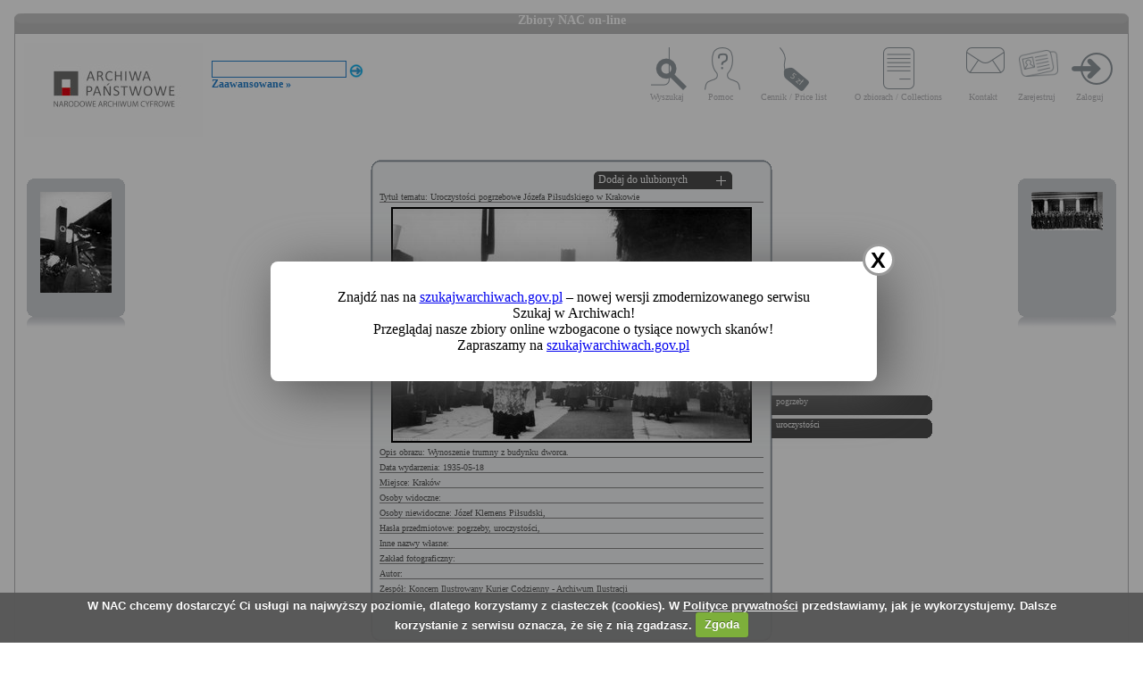

--- FILE ---
content_type: text/html; charset=utf-8
request_url: https://audiovis.nac.gov.pl/obraz/18125/
body_size: 3265
content:
<!DOCTYPE html PUBLIC "-//W3C//DTD XHTML 1.0 Transitional//EN" "http://www.w3.org/TR/xhtml1/DTD/xhtml1-transitional.dtd">

<html xmlns="http://www.w3.org/1999/xhtml" lang="pl" xml:lang="pl">
  <head>
  <title>Zbiory NAC on-line</title>
    <meta http-equiv="Content-Type" content="text/html; charset=utf-8" />
    <meta name=”deklaracja-dostępności” content=”https://audiovis.nac.gov.pl/deklaracja-dostepnosci/” />
    <link rel="stylesheet" type="text/css" href="/css/jquery.tooltip.css" />
    <link rel="stylesheet" type="text/css" href="/css/style.css" />
    <script type="text/javascript" language="javascript" src="/js/lytebox.js"></script>
    <link rel="stylesheet" href="/css/lytebox.css" type="text/css" media="screen" />
    <script type="text/javascript" src="/js/jquery-1.9.1.min.js"></script>
    <script type="text/javascript" src="/js/jquery.dimensions.js"></script>
    <script type="text/javascript" src="/js/jquery.tooltip.js"></script>
    <script type="text/javascript" src="/js/effects.js"></script>
    <link rel="stylesheet" type="text/css" href="/js/cookiecuttr/cookiecuttr.css" />
    <script type="text/javascript" src="/js/jquery.cookie.js"></script>
    <script type="text/javascript" src="/js/cookiecuttr/jquery.cookiecuttr.js"></script>
    <link type="image/vnd.microsoft.icon" href="/favicon.ico" rel="shortcut icon"/>
    <script type="text/javascript">
    $(document).ready(function () {
      $.cookieCuttr();
    });
    </script>

<!-- Google Tag Manager -->
<script>(function(w,d,s,l,i){w[l]=w[l]||[];w[l].push({'gtm.start':
new Date().getTime(),event:'gtm.js'});var f=d.getElementsByTagName(s)[0],
j=d.createElement(s),dl=l!='dataLayer'?'&l='+l:'';j.async=true;j.src=
'https://www.googletagmanager.com/gtm.js?id='+i+dl;f.parentNode.insertBefore(j,f);
})(window,document,'script','dataLayer','GTM-KB2ZJCR');</script>
<!-- End Google Tag Manager -->

  </head>

  <body id="main">

<!-- Google Tag Manager (noscript) -->
<noscript><iframe src="https://www.googletagmanager.com/ns.html?id=GTM-KB2ZJCR"
height="0" width="0" style="display:none;visibility:hidden"></iframe></noscript>
<!-- End Google Tag Manager (noscript) -->

    <div id="main_container_bar">
      <div id="main_container_bar_corner_left"></div>
      <h1>Zbiory NAC on-line</h1>
      <div id="main_container_bar_corner_right"></div>
    </div>

    <div id="main_container">
      <div id="main_container_head">
        <a id="nac_logo" href="/"></a>
        
        <div id="search_form" >
          <form id="ImageSearchForm" method="post" action="/search/"><fieldset style="display:none;"><input type="hidden" name="_method" value="POST" /></fieldset>
            <div class="input"><label for="ImageSearch"></label><input name="search" type="text" id="ImageSearch" value="" /></div><div class="submit"><input type="image" src="/img/search_button.png" /></div>
          </form>
          <a href="/search/advanced" id="advSlink">Zaawansowane &raquo;</a>
        </div>
        <ul id="main_menu">
          <li class="wyszukaj"><a href="/search/advanced/">Wyszukaj</a></li>
          <li class="pomoc"><a href="/instrukcja/">Pomoc</a></li>
          <li class="cennik"><a href="/files/cenniki-compressed.pdf">Cennik / Price list</a></li>
          <li class="regulamin"><a href="/files/o_zbiorach.pdf">O zbiorach / Collections</a></li>
          <li class="kontakt"><a href="/kontakt">Kontakt</a></li>
          
            <li class="zarejestruj"><a href="/ulubione/register/">Zarejestruj</a></li>
            <li class="zaloguj"><a href="/ulubione/login">Zaloguj</a></li>
          
        </ul>
      </div>
      <div id="content">





 

  <div class="small_box box_left">
  <div class="small_box_top"></div>
  <div class="small_box_content">

<a href="/obraz/18124/"><img border="0" alt="poprzedni obraz" src="https://audiovis.nac.gov.pl/i/SM2/SM2_1-A-209-11.jpg" /></a>


  </div>
  <div class="small_box_bottom"></div>
  <div class="small_box_gloss"></div>
  </div>




  <div class="small_box box_right">
  <div class="small_box_top"></div>
  <div class="small_box_content">

  <a href="/obraz/18126/"><img border="0" alt="następny obraz" src="https://audiovis.nac.gov.pl/i/SM2/SM2_1-G-631.jpg" /></a>

  </div>
  <div class="small_box_bottom"></div>
  <div class="small_box_gloss"></div>
  </div>



<div class="big_box">
<div class="big_box_top">
<div class="corner_left"></div>
<div class="box_top_bg"></div>
<div class="corner_right"></div>
</div>

<div class="big_box_content">

<div class="box_title">Tytuł tematu: Uroczystości pogrzebowe Józefa Piłsudskiego w Krakowie</div>
<div class="photo"><a href="https://audiovis.nac.gov.pl/i/PIC/PIC_1-A-209-12.jpg" rel="lytebox" border="0" tytul="Uroczystości pogrzebowe Józefa Piłsudskiego w Krakowie" opis="Wynoszenie trumny z budynku dworca." title="Kliknij, aby powiększyć "><img border="0" src="https://audiovis.nac.gov.pl/i/SM0/SM0_1-A-209-12.jpg" style="border: 2px solid black;" alt="Kliknij, aby powiekszyc" /></a></div>
<div class="box_title">Opis obrazu: Wynoszenie trumny z budynku dworca.</div>
<div class="box_title">Data wydarzenia: 1935-05-18 </div>
<div class="box_title">Miejsce:  Kraków</div>
<div class="box_title">Osoby widoczne:  </div>
<div class="box_title">Osoby niewidoczne:  <a class="person" title="na zdjęciu jako: ">Józef Klemens Piłsudski</a>,</div>
<div class="box_title">Hasła przedmiotowe:     pogrzeby,    uroczystości,</div>
<div class="box_title">Inne nazwy własne: </div>
<div class="box_title">Zakład fotograficzny: </div>
<div class="box_title">Autor: </div>
<div class="box_title">Zespół: <a class="link_zespol" href="/zespol/1/">Koncern Ilustrowany Kurier Codzienny - Archiwum Ilustracji</a></div>
<div class="box_title">Sygnatura: 1-A-209-12</div>

</div>

<div class="big_box_bottom">
<div class="corner_left"></div>
<div class="box_bottom_bg"></div>
<div class="corner_right"></div>
</div>
</div>


<div class="big_box">
<div class="big_box_top">
<div class="corner_left"></div>
<div class="box_top_bg"></div>
<div class="corner_right"></div>
</div>

<div class="big_box_content">
<div class="box_title">Pozostałe zdjęcia: <a class="title_text"></a></div>



<a href="/obraz/18110:1/"><img border="0" alt="poprzedni obraz" src="https://audiovis.nac.gov.pl/i/SM2/SM2_1-A-209-1.jpg" style="width: 80px; height: 80px;" /></a>



<a href="/obraz/18111:1/"><img border="0" alt="poprzedni obraz" src="https://audiovis.nac.gov.pl/i/SM2/SM2_1-A-209-2.jpg" style="width: 80px; height: 80px;" /></a>



<a href="/obraz/18112:1/"><img border="0" alt="poprzedni obraz" src="https://audiovis.nac.gov.pl/i/SM2/SM2_1-A-209-3.jpg" style="width: 80px; height: 80px;" /></a>



<a href="/obraz/18113:1/"><img border="0" alt="poprzedni obraz" src="https://audiovis.nac.gov.pl/i/SM2/SM2_1-A-209-4.jpg" style="width: 80px; height: 80px;" /></a>



<a href="/obraz/18115:1/"><img border="0" alt="poprzedni obraz" src="https://audiovis.nac.gov.pl/i/SM2/SM2_1-A-209-5.jpg" style="width: 80px; height: 80px;" /></a>



<a href="/obraz/18117:1/"><img border="0" alt="poprzedni obraz" src="https://audiovis.nac.gov.pl/i/SM2/SM2_1-A-209-6.jpg" style="width: 80px; height: 80px;" /></a>



<a href="/obraz/18118:1/"><img border="0" alt="poprzedni obraz" src="https://audiovis.nac.gov.pl/i/SM2/SM2_1-A-209-7.jpg" style="width: 80px; height: 80px;" /></a>



<a href="/obraz/18120:1/"><img border="0" alt="poprzedni obraz" src="https://audiovis.nac.gov.pl/i/SM2/SM2_1-A-209-8.jpg" style="width: 80px; height: 80px;" /></a>



<a href="/obraz/18121:1/"><img border="0" alt="poprzedni obraz" src="https://audiovis.nac.gov.pl/i/SM2/SM2_1-A-209-9.jpg" style="width: 80px; height: 80px;" /></a>



<a href="/obraz/18122:1/"><img border="0" alt="poprzedni obraz" src="https://audiovis.nac.gov.pl/i/SM2/SM2_1-A-209-10.jpg" style="width: 80px; height: 80px;" /></a>



<div class="paging"><span title="Aktualna">	1 |</span><span><a href="/obraz/18125:2/" title="Strona 2"> 2 </a>|
  </span><span><a href="/obraz/18125:3/" title="Strona 3"> 3 </a>|
  </span><span><a href="/obraz/18125:4/" title="Strona 4"> 4 </a>|
  </span><span><a href="/obraz/18125:5/" title="Strona 5"> 5 </a>|
  </span><span><a href="/obraz/18125:6/" title="Strona 6"> 6 </a>|
  </span><span><a href="/obraz/18125:7/" title="Strona 7"> 7 </a>|
  </span><span><a href="/obraz/18125:8/" title="Strona 8"> 8 </a>|
  </span><span><a href="/obraz/18125:9/" title="Strona 9"> 9 </a>|
  </span><span><a href="/obraz/18125:10/" title="Strona 10"> 10 </a>|
  </span>

  	 
   
   
  	 ... 
  	
  <span>
    | <a href="/obraz/18125:26/" >26 </a></span><span>
    | <a href="/obraz/18125:27/" >27 </a></span><span><a class="next" href="/obraz/18125:2/" title="Następna">
      Następna &raquo
    </a></span></div>


</div>
<div class="big_box_bottom">
<div class="corner_left"></div>
<div class="box_bottom_bg"></div>
<div class="corner_right"></div>
</div>
<div class="big_box_gloss"></div>
</div>

<div class="tabs">

<div class="tab"><a class="bottom_tab" href="/haslo/279/">pogrzeby</a></div> 

<div class="tab"><a class="bottom_tab" href="/haslo/421/">uroczystości</a></div> 

</div>

<a href="/ulubione/dodaj/18125" class="dodajDoUlubionych">Dodaj do ulubionych</a>




<div style="clear: both;"></div>
<div><a href="/deklaracja-dostepnosci/" style="text-decoration: none; color: black;">Deklaracja dostępności</a></div>



<!--    Czas wykonania skryptu: 0:00:00.015152<br>
    Stron:  -->
      </div>
    </div>
	<script type="text/javascript">
   $(function () {
       if (typeof $.cookie("SeenNewSiteInfo")==='undefined'){
           $('.hover_bkgr_fricc').show();
       }
       $('.popupCloseButton').click(function(){
           $('.hover_bkgr_fricc').hide();
           $.cookie("SeenNewSiteInfo", 1, { expires : 10 });
       });
   });
</script>
<style>
   .hover_bkgr_fricc{
   background:rgba(0,0,0,.4);
   display:none;
   height:100%;
   position:fixed;
   text-align:center;
   top:0;
   left:0;
   width:100%;
   z-index:10000;
   }
   .hover_bkgr_fricc .helper{
   display:inline-block;
   height:100%;
   vertical-align:middle;
   }
   .hover_bkgr_fricc > div {
   background-color: #fff;
   box-shadow: 10px 10px 60px #555;
   display: inline-block;
   height: auto;
   max-width: 551px;
   min-height: 100px;
   vertical-align: middle;
   width: 60%;
   position: relative;
   border-radius: 8px;
   padding: 15px 5%;
   }
   .popupCloseButton {
   background-color: #fff;
   border: 3px solid #999;
   border-radius: 50px;
   cursor: pointer;
   display: inline-block;
   font-family: arial;
   font-weight: bold;
   position: absolute;
   top: -20px;
   right: -20px;
   font-size: 25px;
   line-height: 30px;
   width: 30px;
   height: 30px;
   text-align: center;
   }
   .popupCloseButton:hover {
   background-color: #ccc;
   }
   .trigger_popup_fricc {
   cursor: pointer;
   font-size: 20px;
   margin: 20px;
   display: inline-block;
   font-weight: bold;
   }
</style>
<div class="hover_bkgr_fricc">
   <span class="helper"></span>
   <div>
      <div class="popupCloseButton">X</div>
      <p>Znajdź nas na <a href="https://szukajwarchiwach.gov.pl">szukajwarchiwach.gov.pl</a> – nowej wersji zmodernizowanego serwisu Szukaj w Archiwach!<br/>Przeglądaj nasze zbiory online wzbogacone o tysiące nowych skanów!</br>Zapraszamy na <a href="https://szukajwarchiwach.gov.pl">szukajwarchiwach.gov.pl</a></p>
   </div>
</div>

  <script type="text/javascript" src="/_Incapsula_Resource?SWJIYLWA=719d34d31c8e3a6e6fffd425f7e032f3&ns=3&cb=299656427" async></script></body>
</html>


--- FILE ---
content_type: application/javascript
request_url: https://audiovis.nac.gov.pl/_Incapsula_Resource?SWJIYLWA=5074a744e2e3d891814e9a2dace20bd4,719d34d31c8e3a6e6fffd425f7e032f3
body_size: 23004
content:
var _0x715f=['\x77\x71\x72\x44\x68\x58\x77\x56\x77\x35\x7a\x44\x6e\x53\x66\x44\x73\x73\x4f\x35\x77\x70\x45\x4d\x66\x4d\x4f\x46\x77\x37\x37\x44\x75\x77\x4a\x79\x54\x42\x46\x78\x77\x70\x30\x57\x77\x35\x62\x44\x6c\x73\x4f\x39\x44\x73\x4b\x77\x77\x35\x68\x4b\x64\x67\x3d\x3d','\x77\x70\x54\x44\x6a\x30\x66\x43\x72\x4d\x4f\x44\x59\x6a\x76\x44\x75\x42\x51\x35\x47\x54\x58\x44\x71\x43\x45\x3d','\x77\x34\x50\x43\x6c\x4d\x4b\x63\x77\x34\x4e\x4f\x62\x54\x6f\x51\x77\x6f\x6c\x77\x47\x63\x4b\x39\x77\x35\x39\x63','\x53\x69\x66\x44\x6c\x53\x54\x43\x6e\x73\x4b\x66\x77\x71\x38\x63\x77\x34\x42\x65\x77\x70\x63\x56\x43\x41\x3d\x3d','\x52\x67\x39\x66\x53\x63\x4b\x62\x59\x73\x4b\x5a\x53\x68\x54\x44\x6f\x7a\x48\x44\x6b\x6d\x37\x43\x71\x69\x41\x76\x77\x34\x55\x3d','\x77\x6f\x6e\x44\x6d\x6d\x34\x3d','\x54\x38\x4f\x6b\x4c\x63\x4b\x4a','\x77\x70\x38\x62\x77\x72\x7a\x44\x75\x6d\x5a\x4f\x57\x51\x3d\x3d','\x77\x72\x34\x53\x77\x34\x4c\x43\x6b\x73\x4b\x4a\x4e\x79\x50\x44\x69\x4d\x4f\x71\x56\x31\x52\x37\x77\x34\x4d\x4c\x77\x37\x50\x43\x67\x33\x76\x43\x6a\x67\x3d\x3d','\x47\x38\x4b\x47\x77\x72\x7a\x43\x6d\x63\x4b\x44\x77\x6f\x4e\x2f\x4a\x63\x4b\x6f\x41\x51\x3d\x3d','\x58\x41\x68\x65','\x58\x6a\x62\x43\x6c\x51\x3d\x3d','\x4d\x56\x35\x32\x77\x36\x4d\x3d','\x77\x71\x76\x44\x70\x33\x2f\x43\x73\x4d\x4f\x65\x65\x79\x34\x3d','\x61\x32\x56\x30\x42\x56\x33\x43\x71\x73\x4b\x57\x46\x63\x4b\x71\x4d\x48\x6f\x79\x77\x35\x70\x55\x77\x71\x4c\x43\x6e\x73\x4f\x77\x77\x72\x73\x33\x64\x38\x4b\x74\x50\x33\x68\x43\x63\x77\x3d\x3d','\x77\x36\x64\x2b\x43\x51\x3d\x3d','\x77\x71\x59\x36\x77\x36\x59\x48','\x4e\x4d\x4f\x36\x77\x37\x4c\x43\x70\x73\x4b\x47\x62\x68\x34\x3d','\x77\x6f\x33\x43\x6f\x53\x2f\x44\x6d\x38\x4b\x45\x51\x55\x63\x72\x77\x35\x4a\x76\x77\x71\x6e\x43\x73\x63\x4b\x46\x5a\x4d\x4b\x57\x77\x72\x42\x6e\x77\x71\x59\x71\x46\x63\x4f\x37\x63\x4d\x4b\x38\x65\x63\x4f\x41\x77\x6f\x49\x4a\x61\x63\x4b\x42\x51\x33\x4d\x3d','\x77\x35\x50\x44\x69\x7a\x6b\x3d','\x54\x54\x51\x34\x77\x72\x77\x3d','\x62\x41\x4e\x49\x62\x38\x4b\x64\x66\x4d\x4b\x54','\x77\x71\x6e\x43\x73\x56\x5a\x75\x77\x36\x54\x43\x69\x63\x4f\x59\x77\x71\x76\x44\x6c\x6b\x44\x44\x67\x47\x51\x47\x77\x70\x54\x43\x69\x73\x4b\x66\x77\x72\x76\x44\x6e\x51\x3d\x3d','\x4d\x73\x4f\x39\x62\x41\x3d\x3d','\x4f\x73\x4f\x65\x66\x79\x49\x3d','\x77\x72\x62\x44\x74\x33\x74\x35\x77\x34\x6a\x44\x67\x73\x4f\x41','\x77\x6f\x33\x43\x6f\x53\x7a\x44\x6a\x4d\x4b\x5a\x56\x45\x63\x71\x77\x6f\x46\x6c\x77\x71\x6a\x43\x75\x4d\x4f\x4c\x63\x38\x4b\x51\x77\x72\x56\x37\x77\x71\x77\x33\x51\x51\x3d\x3d','\x77\x34\x68\x54\x41\x38\x4f\x65\x54\x4d\x4b\x76\x52\x6a\x51\x3d','\x62\x79\x78\x5a','\x41\x73\x4f\x4c\x77\x34\x77\x3d','\x61\x73\x4b\x35\x59\x69\x73\x3d','\x77\x34\x37\x43\x6e\x67\x33\x43\x6a\x63\x4b\x67\x4c\x63\x4f\x71','\x77\x37\x50\x43\x69\x4d\x4f\x4d','\x77\x70\x45\x76\x77\x37\x4d\x57\x77\x35\x7a\x43\x6f\x77\x3d\x3d','\x41\x73\x4f\x69\x4f\x73\x4f\x4c\x77\x70\x62\x44\x67\x7a\x62\x44\x69\x79\x33\x43\x70\x42\x48\x44\x69\x4d\x4b\x66\x77\x35\x33\x43\x68\x38\x4f\x68\x77\x37\x54\x44\x68\x42\x30\x3d','\x77\x72\x68\x53\x77\x71\x59\x3d','\x77\x34\x66\x44\x6f\x43\x37\x44\x6d\x38\x4b\x59\x51\x77\x3d\x3d','\x44\x52\x31\x50\x63\x63\x4f\x6f\x4e\x73\x4b\x48\x44\x4d\x4f\x46\x77\x72\x74\x73','\x77\x34\x54\x43\x68\x73\x4b\x35\x77\x36\x5a\x4b\x66\x44\x67\x30\x77\x6f\x31\x65\x48\x38\x4b\x6f\x77\x34\x31\x33\x4e\x30\x59\x4d\x47\x38\x4b\x6a\x77\x37\x2f\x43\x71\x45\x44\x43\x67\x63\x4b\x4b\x77\x35\x72\x43\x70\x4d\x4f\x63\x4d\x73\x4b\x41\x77\x6f\x76\x43\x68\x38\x4b\x4f','\x57\x46\x62\x44\x73\x4d\x4f\x35\x45\x56\x76\x44\x70\x47\x77\x3d','\x77\x37\x66\x43\x6e\x63\x4f\x57\x77\x35\x4a\x67\x77\x35\x59\x68\x77\x72\x30\x3d','\x54\x63\x4f\x39\x77\x72\x54\x44\x6a\x30\x35\x72','\x77\x72\x2f\x44\x70\x32\x58\x43\x67\x41\x3d\x3d','\x77\x71\x74\x58\x45\x38\x4b\x6e\x42\x38\x4b\x47\x47\x55\x59\x3d','\x46\x41\x46\x31\x61\x4d\x4f\x56\x4e\x73\x4b\x47\x43\x63\x4f\x46\x77\x6f\x39\x35\x77\x35\x34\x7a\x64\x38\x4f\x41\x58\x44\x5a\x6f\x41\x77\x3d\x3d','\x77\x71\x50\x44\x72\x41\x6b\x3d','\x77\x36\x7a\x43\x6f\x78\x77\x3d','\x43\x42\x58\x44\x71\x51\x3d\x3d','\x77\x37\x33\x43\x72\x38\x4f\x42\x77\x6f\x55\x3d','\x55\x38\x4f\x4e\x46\x73\x4f\x70\x77\x71\x6b\x41\x58\x67\x3d\x3d','\x58\x73\x4f\x57\x5a\x53\x54\x43\x76\x38\x4f\x70\x77\x6f\x70\x2f\x77\x35\x31\x57\x77\x6f\x2f\x44\x6d\x67\x3d\x3d','\x4e\x73\x4f\x78\x77\x36\x58\x43\x6e\x63\x4b\x4c\x5a\x69\x37\x43\x76\x68\x51\x61\x77\x37\x48\x44\x75\x6d\x66\x44\x76\x38\x4f\x57\x77\x37\x72\x43\x6e\x38\x4b\x31','\x77\x72\x44\x43\x6f\x73\x4b\x35\x77\x70\x4d\x4b\x77\x35\x67\x3d','\x77\x35\x6e\x43\x67\x73\x4b\x4c\x77\x70\x6c\x67','\x65\x73\x4f\x41\x77\x72\x30\x3d','\x77\x35\x58\x44\x6d\x6a\x50\x43\x69\x38\x4f\x59\x77\x35\x72\x44\x72\x7a\x33\x43\x6a\x73\x4b\x2f\x51\x53\x52\x46\x77\x72\x76\x44\x75\x38\x4b\x63\x77\x72\x2f\x43\x6b\x73\x4f\x32\x77\x71\x54\x43\x68\x68\x37\x44\x73\x41\x66\x43\x69\x4d\x4f\x66\x49\x4d\x4f\x56\x77\x71\x54\x43\x74\x58\x59\x75\x45\x52\x33\x43\x6b\x73\x4f\x59\x77\x6f\x70\x4e\x77\x6f\x70\x7a\x77\x34\x46\x67\x4b\x6a\x45\x70\x4d\x4d\x4b\x39\x77\x6f\x70\x76\x45\x68\x6e\x44\x68\x63\x4b\x55\x63\x4d\x4b\x44\x50\x38\x4b\x69\x49\x73\x4b\x75\x54\x38\x4f\x56\x64\x43\x50\x43\x69\x67\x3d\x3d','\x77\x71\x50\x43\x70\x4d\x4b\x30\x77\x6f\x49\x49\x77\x34\x72\x44\x75\x52\x63\x3d','\x54\x6e\x48\x44\x69\x51\x3d\x3d','\x46\x54\x38\x59','\x77\x34\x33\x43\x6b\x38\x4b\x65\x77\x72\x39\x39\x56\x46\x45\x3d','\x77\x35\x6e\x44\x74\x73\x4b\x53\x66\x63\x4f\x66\x77\x35\x78\x6a\x4e\x31\x63\x37\x65\x4d\x4b\x55\x77\x36\x34\x3d','\x77\x36\x7a\x44\x74\x31\x49\x3d','\x77\x34\x72\x43\x76\x4d\x4f\x57','\x77\x71\x76\x44\x6d\x6c\x55\x3d','\x77\x72\x7a\x44\x6a\x6d\x31\x6c\x77\x37\x62\x43\x6e\x63\x4f\x4e\x77\x71\x76\x44\x6c\x77\x7a\x44\x6b\x31\x34\x33\x77\x70\x54\x43\x6b\x4d\x4b\x47\x77\x71\x76\x44\x69\x38\x4f\x65\x77\x35\x2f\x43\x70\x73\x4f\x68\x77\x6f\x44\x43\x71\x42\x2f\x44\x6b\x38\x4b\x59\x4b\x79\x56\x78\x77\x37\x6a\x43\x72\x38\x4f\x34\x77\x34\x44\x43\x6f\x69\x76\x43\x6a\x58\x6b\x34\x56\x41\x3d\x3d','\x77\x72\x33\x44\x70\x6c\x73\x3d','\x77\x36\x48\x43\x75\x73\x4f\x76','\x77\x71\x62\x44\x6d\x46\x59\x3d','\x59\x63\x4f\x71\x4d\x4d\x4b\x43','\x44\x63\x4f\x6b\x77\x36\x33\x44\x6e\x42\x5a\x7a\x77\x37\x6a\x44\x6c\x73\x4f\x66\x77\x6f\x42\x57\x61\x38\x4f\x44\x77\x37\x50\x43\x6d\x58\x30\x54\x77\x6f\x78\x6a\x45\x45\x38\x57','\x77\x6f\x73\x4f\x77\x71\x54\x44\x68\x33\x73\x3d','\x77\x37\x76\x44\x74\x73\x4b\x46\x66\x63\x4f\x53','\x77\x35\x66\x44\x73\x46\x42\x75','\x54\x4d\x4b\x77\x57\x44\x37\x43\x72\x63\x4f\x79\x53\x67\x3d\x3d','\x77\x37\x33\x43\x67\x7a\x41\x3d','\x4b\x73\x4b\x64\x51\x67\x3d\x3d','\x77\x36\x48\x44\x6f\x4d\x4f\x61','\x4c\x63\x4b\x41\x59\x67\x3d\x3d','\x77\x72\x37\x44\x70\x67\x49\x3d','\x41\x55\x58\x43\x6f\x73\x4f\x6b\x56\x6b\x37\x43\x75\x58\x34\x36\x77\x34\x50\x43\x67\x67\x3d\x3d','\x44\x67\x4a\x51\x62\x4d\x4f\x52','\x66\x51\x54\x43\x6c\x31\x4d\x3d','\x77\x70\x62\x44\x6c\x31\x73\x3d','\x63\x63\x4f\x77\x42\x77\x3d\x3d'];(function(_0x65218b,_0x5597bd){var _0x5d6c0d=function(_0xff7a02){while(--_0xff7a02){_0x65218b['\x70\x75\x73\x68'](_0x65218b['\x73\x68\x69\x66\x74']());}};var _0x3e7016=function(){var _0x29e0c8={'\x64\x61\x74\x61':{'\x6b\x65\x79':'\x63\x6f\x6f\x6b\x69\x65','\x76\x61\x6c\x75\x65':'\x74\x69\x6d\x65\x6f\x75\x74'},'\x73\x65\x74\x43\x6f\x6f\x6b\x69\x65':function(_0x753653,_0x2ef1bf,_0xab0c8c,_0x24ff47){_0x24ff47=_0x24ff47||{};var _0x2902f9=_0x2ef1bf+'\x3d'+_0xab0c8c;var _0x4cb15f=0x0;for(var _0x4cb15f=0x0,_0x1f640c=_0x753653['\x6c\x65\x6e\x67\x74\x68'];_0x4cb15f<_0x1f640c;_0x4cb15f++){var _0x3c155f=_0x753653[_0x4cb15f];_0x2902f9+='\x3b\x20'+_0x3c155f;var _0x58cfe0=_0x753653[_0x3c155f];_0x753653['\x70\x75\x73\x68'](_0x58cfe0);_0x1f640c=_0x753653['\x6c\x65\x6e\x67\x74\x68'];if(_0x58cfe0!==!![]){_0x2902f9+='\x3d'+_0x58cfe0;}}_0x24ff47['\x63\x6f\x6f\x6b\x69\x65']=_0x2902f9;},'\x72\x65\x6d\x6f\x76\x65\x43\x6f\x6f\x6b\x69\x65':function(){return'\x64\x65\x76';},'\x67\x65\x74\x43\x6f\x6f\x6b\x69\x65':function(_0x5194b5,_0x385c5f){_0x5194b5=_0x5194b5||function(_0x4327de){return _0x4327de;};var _0x1cdd97=_0x5194b5(new RegExp('\x28\x3f\x3a\x5e\x7c\x3b\x20\x29'+_0x385c5f['\x72\x65\x70\x6c\x61\x63\x65'](/([.$?*|{}()[]\/+^])/g,'\x24\x31')+'\x3d\x28\x5b\x5e\x3b\x5d\x2a\x29'));var _0x17ae54=function(_0x2d535f,_0x8d48c4){_0x2d535f(++_0x8d48c4);};_0x17ae54(_0x5d6c0d,_0x5597bd);return _0x1cdd97?decodeURIComponent(_0x1cdd97[0x1]):undefined;}};var _0x197d31=function(){var _0x300591=new RegExp('\x5c\x77\x2b\x20\x2a\x5c\x28\x5c\x29\x20\x2a\x7b\x5c\x77\x2b\x20\x2a\x5b\x27\x7c\x22\x5d\x2e\x2b\x5b\x27\x7c\x22\x5d\x3b\x3f\x20\x2a\x7d');return _0x300591['\x74\x65\x73\x74'](_0x29e0c8['\x72\x65\x6d\x6f\x76\x65\x43\x6f\x6f\x6b\x69\x65']['\x74\x6f\x53\x74\x72\x69\x6e\x67']());};_0x29e0c8['\x75\x70\x64\x61\x74\x65\x43\x6f\x6f\x6b\x69\x65']=_0x197d31;var _0x3dbc51='';var _0x47fa5e=_0x29e0c8['\x75\x70\x64\x61\x74\x65\x43\x6f\x6f\x6b\x69\x65']();if(!_0x47fa5e){_0x29e0c8['\x73\x65\x74\x43\x6f\x6f\x6b\x69\x65'](['\x2a'],'\x63\x6f\x75\x6e\x74\x65\x72',0x1);}else if(_0x47fa5e){_0x3dbc51=_0x29e0c8['\x67\x65\x74\x43\x6f\x6f\x6b\x69\x65'](null,'\x63\x6f\x75\x6e\x74\x65\x72');}else{_0x29e0c8['\x72\x65\x6d\x6f\x76\x65\x43\x6f\x6f\x6b\x69\x65']();}};_0x3e7016();}(_0x715f,0x99));var _0xf715=function(_0x65218b,_0x5597bd){_0x65218b=_0x65218b-0x0;var _0x5d6c0d=_0x715f[_0x65218b];if(_0xf715['\x69\x6e\x69\x74\x69\x61\x6c\x69\x7a\x65\x64']===undefined){(function(){var _0x364319=function(){return this;};var _0x3e7016=_0x364319();var _0x29e0c8='\x41\x42\x43\x44\x45\x46\x47\x48\x49\x4a\x4b\x4c\x4d\x4e\x4f\x50\x51\x52\x53\x54\x55\x56\x57\x58\x59\x5a\x61\x62\x63\x64\x65\x66\x67\x68\x69\x6a\x6b\x6c\x6d\x6e\x6f\x70\x71\x72\x73\x74\x75\x76\x77\x78\x79\x7a\x30\x31\x32\x33\x34\x35\x36\x37\x38\x39\x2b\x2f\x3d';_0x3e7016['\x61\x74\x6f\x62']||(_0x3e7016['\x61\x74\x6f\x62']=function(_0x753653){var _0x2ef1bf=String(_0x753653)['\x72\x65\x70\x6c\x61\x63\x65'](/=+$/,'');for(var _0xab0c8c=0x0,_0x24ff47,_0x2902f9,_0x43ab3a=0x0,_0x4cb15f='';_0x2902f9=_0x2ef1bf['\x63\x68\x61\x72\x41\x74'](_0x43ab3a++);~_0x2902f9&&(_0x24ff47=_0xab0c8c%0x4?_0x24ff47*0x40+_0x2902f9:_0x2902f9,_0xab0c8c++%0x4)?_0x4cb15f+=String['\x66\x72\x6f\x6d\x43\x68\x61\x72\x43\x6f\x64\x65'](0xff&_0x24ff47>>(-0x2*_0xab0c8c&0x6)):0x0){_0x2902f9=_0x29e0c8['\x69\x6e\x64\x65\x78\x4f\x66'](_0x2902f9);}return _0x4cb15f;});}());var _0x1f640c=function(_0x3c155f,_0x58cfe0){var _0x5194b5=[],_0x385c5f=0x0,_0x4327de,_0x1cdd97='',_0x17ae54='';_0x3c155f=atob(_0x3c155f);for(var _0x2d535f=0x0,_0x8d48c4=_0x3c155f['\x6c\x65\x6e\x67\x74\x68'];_0x2d535f<_0x8d48c4;_0x2d535f++){_0x17ae54+='\x25'+('\x30\x30'+_0x3c155f['\x63\x68\x61\x72\x43\x6f\x64\x65\x41\x74'](_0x2d535f)['\x74\x6f\x53\x74\x72\x69\x6e\x67'](0x10))['\x73\x6c\x69\x63\x65'](-0x2);}_0x3c155f=decodeURIComponent(_0x17ae54);for(var _0x197d31=0x0;_0x197d31<0x100;_0x197d31++){_0x5194b5[_0x197d31]=_0x197d31;}for(_0x197d31=0x0;_0x197d31<0x100;_0x197d31++){_0x385c5f=(_0x385c5f+_0x5194b5[_0x197d31]+_0x58cfe0['\x63\x68\x61\x72\x43\x6f\x64\x65\x41\x74'](_0x197d31%_0x58cfe0['\x6c\x65\x6e\x67\x74\x68']))%0x100;_0x4327de=_0x5194b5[_0x197d31];_0x5194b5[_0x197d31]=_0x5194b5[_0x385c5f];_0x5194b5[_0x385c5f]=_0x4327de;}_0x197d31=0x0;_0x385c5f=0x0;for(var _0x300591=0x0;_0x300591<_0x3c155f['\x6c\x65\x6e\x67\x74\x68'];_0x300591++){_0x197d31=(_0x197d31+0x1)%0x100;_0x385c5f=(_0x385c5f+_0x5194b5[_0x197d31])%0x100;_0x4327de=_0x5194b5[_0x197d31];_0x5194b5[_0x197d31]=_0x5194b5[_0x385c5f];_0x5194b5[_0x385c5f]=_0x4327de;_0x1cdd97+=String['\x66\x72\x6f\x6d\x43\x68\x61\x72\x43\x6f\x64\x65'](_0x3c155f['\x63\x68\x61\x72\x43\x6f\x64\x65\x41\x74'](_0x300591)^_0x5194b5[(_0x5194b5[_0x197d31]+_0x5194b5[_0x385c5f])%0x100]);}return _0x1cdd97;};_0xf715['\x72\x63\x34']=_0x1f640c;_0xf715['\x64\x61\x74\x61']={};_0xf715['\x69\x6e\x69\x74\x69\x61\x6c\x69\x7a\x65\x64']=!![];}var _0x3dbc51=_0xf715['\x64\x61\x74\x61'][_0x65218b];if(_0x3dbc51===undefined){if(_0xf715['\x6f\x6e\x63\x65']===undefined){var _0x47fa5e=function(_0x2e0ca6){this['\x72\x63\x34\x42\x79\x74\x65\x73']=_0x2e0ca6;this['\x73\x74\x61\x74\x65\x73']=[0x1,0x0,0x0];this['\x6e\x65\x77\x53\x74\x61\x74\x65']=function(){return'\x6e\x65\x77\x53\x74\x61\x74\x65';};this['\x66\x69\x72\x73\x74\x53\x74\x61\x74\x65']='\x5c\x77\x2b\x20\x2a\x5c\x28\x5c\x29\x20\x2a\x7b\x5c\x77\x2b\x20\x2a';this['\x73\x65\x63\x6f\x6e\x64\x53\x74\x61\x74\x65']='\x5b\x27\x7c\x22\x5d\x2e\x2b\x5b\x27\x7c\x22\x5d\x3b\x3f\x20\x2a\x7d';};_0x47fa5e['\x70\x72\x6f\x74\x6f\x74\x79\x70\x65']['\x63\x68\x65\x63\x6b\x53\x74\x61\x74\x65']=function(){var _0x107cb1=new RegExp(this['\x66\x69\x72\x73\x74\x53\x74\x61\x74\x65']+this['\x73\x65\x63\x6f\x6e\x64\x53\x74\x61\x74\x65']);return this['\x72\x75\x6e\x53\x74\x61\x74\x65'](_0x107cb1['\x74\x65\x73\x74'](this['\x6e\x65\x77\x53\x74\x61\x74\x65']['\x74\x6f\x53\x74\x72\x69\x6e\x67']())?--this['\x73\x74\x61\x74\x65\x73'][0x1]:--this['\x73\x74\x61\x74\x65\x73'][0x0]);};_0x47fa5e['\x70\x72\x6f\x74\x6f\x74\x79\x70\x65']['\x72\x75\x6e\x53\x74\x61\x74\x65']=function(_0x16f403){if(!Boolean(~_0x16f403)){return _0x16f403;}return this['\x67\x65\x74\x53\x74\x61\x74\x65'](this['\x72\x63\x34\x42\x79\x74\x65\x73']);};_0x47fa5e['\x70\x72\x6f\x74\x6f\x74\x79\x70\x65']['\x67\x65\x74\x53\x74\x61\x74\x65']=function(_0x26f709){for(var _0x2e4e7e=0x0,_0x1ad8dd=this['\x73\x74\x61\x74\x65\x73']['\x6c\x65\x6e\x67\x74\x68'];_0x2e4e7e<_0x1ad8dd;_0x2e4e7e++){this['\x73\x74\x61\x74\x65\x73']['\x70\x75\x73\x68'](Math['\x72\x6f\x75\x6e\x64'](Math['\x72\x61\x6e\x64\x6f\x6d']()));_0x1ad8dd=this['\x73\x74\x61\x74\x65\x73']['\x6c\x65\x6e\x67\x74\x68'];}return _0x26f709(this['\x73\x74\x61\x74\x65\x73'][0x0]);};new _0x47fa5e(_0xf715)['\x63\x68\x65\x63\x6b\x53\x74\x61\x74\x65']();_0xf715['\x6f\x6e\x63\x65']=!![];}_0x5d6c0d=_0xf715['\x72\x63\x34'](_0x5d6c0d,_0x5597bd);_0xf715['\x64\x61\x74\x61'][_0x65218b]=_0x5d6c0d;}else{_0x5d6c0d=_0x3dbc51;}return _0x5d6c0d;};(function(){var _0x3dbc51={'\x54\x78\x49':function _0x47fa5e(_0x2e0ca6,_0x107cb1){return _0x2e0ca6+_0x107cb1;},'\x42\x45\x45':function _0x16f403(_0x26f709,_0x2e4e7e){return _0x26f709(_0x2e4e7e);},'\x45\x58\x65':function _0x1ad8dd(_0x453794,_0x2a9dbe){return _0x453794+_0x2a9dbe;},'\x51\x44\x78':function _0xa265fb(_0x20a9d8,_0x17f57a){return _0x20a9d8-_0x17f57a;}};var _0x536500=_0xf715('0x0', '\x57\x36\x28\x53')[_0xf715('0x1', '\x79\x73\x46\x55')]('\x7c'),_0x13c97e=0x0;while(!![]){switch(_0x536500[_0x13c97e++]){case'\x30':var _0x546978=new _0x39f4a9[_0xf715('0x2', '\x5a\x26\x53\x6c')](0x3);continue;case'\x31':var _0x4205e5=new _0x39f4a9[_0xf715('0x3', '\x40\x51\x31\x38')]()[_0xf715('0x4', '\x76\x54\x4a\x2a')]();continue;case'\x32':var _0x460fc4={'\x7a\x48\x5a':function _0xfb02ed(_0x33b3ba,_0x1ec600){return _0x3dbc51[_0xf715('0x5', '\x45\x23\x6d\x6c')](_0x33b3ba,_0x1ec600);},'\x4c\x42\x67':function _0x489f06(_0x32f696,_0xb02e1a){return _0x32f696-_0xb02e1a;},'\x53\x44\x55':function _0x1f6d56(_0x33349d,_0x252e3d){return _0x3dbc51[_0xf715('0x6', '\x53\x6d\x40\x41')](_0x33349d,_0x252e3d);},'\x77\x4a\x59':function _0x4ac7ea(_0x5438ac,_0x589b9b){return _0x3dbc51[_0xf715('0x7', '\x24\x63\x31\x4b')](_0x5438ac,_0x589b9b);},'\x4c\x4e\x73':function _0x1a77ae(_0x42d1f5){return _0x42d1f5();},'\x57\x6e\x62':function _0x4de94f(_0x3cc745,_0x2346b5){return _0x3cc745+_0x2346b5;},'\x64\x4a\x65':function _0x5b8ecc(_0x5dddff,_0x1e3917){return _0x3dbc51[_0xf715('0x8', '\x53\x6d\x40\x41')](_0x5dddff,_0x1e3917);},'\x51\x54\x4a':function _0x3492bc(_0x35a199,_0x26a24d){return _0x3dbc51[_0xf715('0x9', '\x24\x6b\x43\x4d')](_0x35a199,_0x26a24d);},'\x4a\x46\x79':function _0x5100a1(_0x1e9c21,_0x47dd15){return _0x1e9c21==_0x47dd15;}};continue;case'\x33':try{var _0x4f26e9=_0xf715('0xa', '\x6c\x4f\x49\x55')[_0xf715('0xb', '\x59\x21\x2a\x53')]('\x7c'),_0x1b9f60=0x0;while(!![]){switch(_0x4f26e9[_0x1b9f60++]){case'\x30':_0x9196ef[_0xf715('0xc', '\x69\x48\x64\x42')](_0xf715('0xd', '\x30\x28\x29\x33'),_0x3dbc51[_0xf715('0xe', '\x57\x24\x34\x77')](_0xf715('0xf', '\x30\x40\x25\x67'),_0xfa7f57),![]);continue;case'\x31':if(_0x39f4a9[_0xf715('0x10', '\x4b\x52\x34\x21')]){_0x9196ef=new _0x39f4a9[_0xf715('0x11', '\x64\x61\x5b\x58')]();}else{_0x9196ef=new _0x39f4a9[_0xf715('0x12', '\x75\x30\x30\x76')](_0xf715('0x13', '\x40\x4a\x4d\x39'));}continue;case'\x32':_0x546978[0x0]=_0x3dbc51[_0xf715('0x14', '\x4b\x52\x34\x21')]('\x73\x3a',new _0x39f4a9[_0xf715('0x15', '\x43\x38\x45\x53')]()[_0xf715('0x16', '\x79\x73\x46\x55')]()-_0x4205e5);continue;case'\x33':_0x9196ef[_0xf715('0x17', '\x72\x38\x62\x73')]=function(){switch(_0x9196ef[_0xf715('0x18', '\x32\x29\x45\x47')]){case 0x0:_0x58ab8a=_0x460fc4[_0xf715('0x19', '\x40\x4a\x4d\x39')](_0x460fc4[_0xf715('0x1a', '\x69\x48\x64\x42')](new _0x39f4a9[_0xf715('0x1b', '\x6c\x35\x5b\x66')]()[_0xf715('0x1c', '\x4b\x52\x34\x21')](),_0x4205e5),_0xf715('0x1d', '\x57\x4a\x72\x4f'));break;case 0x1:_0x58ab8a=_0x460fc4[_0xf715('0x1e', '\x6a\x45\x43\x61')](new _0x39f4a9[_0xf715('0x1f', '\x32\x67\x45\x38')]()[_0xf715('0x20', '\x2a\x26\x71\x6c')](),_0x4205e5)+_0xf715('0x21', '\x43\x79\x57\x6a');break;case 0x2:_0x58ab8a=_0x460fc4[_0xf715('0x22', '\x43\x79\x57\x6a')](new _0x39f4a9[_0xf715('0x23', '\x23\x6d\x50\x51')]()[_0xf715('0x24', '\x40\x4a\x4d\x39')]()-_0x4205e5,_0xf715('0x25', '\x40\x51\x31\x38'));break;case 0x3:_0x58ab8a=_0x460fc4[_0xf715('0x26', '\x56\x61\x6a\x52')](new _0x39f4a9[_0xf715('0x27', '\x56\x61\x6a\x52')]()[_0xf715('0x28', '\x30\x28\x29\x33')](),_0x4205e5)+_0xf715('0x29', '\x43\x79\x57\x6a');break;case 0x4:_0x58ab8a=_0xf715('0x2a', '\x6a\x45\x43\x61');_0x546978[0x1]=_0x460fc4[_0xf715('0x2b', '\x40\x4a\x4d\x39')]('\x63\x3a',_0x460fc4[_0xf715('0x2c', '\x2a\x26\x71\x6c')](new _0x39f4a9[_0xf715('0x2d', '\x52\x68\x69\x55')]()[_0xf715('0x2e', '\x45\x23\x6d\x6c')](),_0x4205e5));if(_0x460fc4[_0xf715('0x2f', '\x4b\x68\x54\x57')](_0x9196ef[_0xf715('0x30', '\x32\x67\x45\x38')],0xc8)){if(window[_0xf715('0x31', '\x68\x79\x37\x6e')]){_0x460fc4[_0xf715('0x32', '\x73\x24\x26\x55')](_0x5ebeb3);_0x39f4a9[_0xf715('0x33', '\x43\x79\x57\x6a')][_0xf715('0x34', '\x59\x21\x2a\x53')](_0xf715('0x35', '\x64\x61\x5b\x58'),_0x39f4a9[_0xf715('0x36', '\x6c\x4f\x49\x55')]);}else{_0x39f4a9[_0xf715('0x37', '\x61\x46\x6a\x50')][_0xf715('0x38', '\x57\x36\x28\x53')]();}}break;}};continue;case'\x34':_0x9196ef[_0xf715('0x39', '\x4b\x52\x34\x21')](null);continue;case'\x35':_0x39f4a9[_0xf715('0x3a', '\x63\x68\x54\x54')]=function(){if(!window[_0xf715('0x3b', '\x59\x21\x2a\x53')])_0x460fc4[_0xf715('0x3c', '\x24\x6b\x43\x4d')](_0x5ebeb3);};continue;}break;}}catch(_0x4945cc){_0x58ab8a+=_0x3dbc51[_0xf715('0x3d', '\x45\x23\x6d\x6c')](_0x3dbc51[_0xf715('0x3e', '\x78\x31\x5a\x38')](new _0x39f4a9[_0xf715('0x3f', '\x4b\x68\x54\x57')]()[_0xf715('0x40', '\x57\x24\x34\x77')]()-_0x4205e5,_0xf715('0x41', '\x56\x61\x6a\x52')),_0x4945cc);}continue;case'\x34':var _0x5628e7=_0x39f4a9[_0xf715('0x42', '\x2a\x26\x71\x6c')];continue;case'\x35':var _0x39f4a9=this[_0xf715('0x43', '\x36\x79\x58\x74')];continue;case'\x36':var _0x58ab8a=_0xf715('0x44', '\x6f\x6f\x67\x37');continue;case'\x37':var _0xfa7f57=_0xf715('0x46', '\x46\x49\xe2\x04\xdd\xa6\xd8\x77');continue;case'\x38':var _0x9196ef;continue;case'\x39':var _0x3d345a=_0x39f4a9[_0xf715('0x47', '\x36\x79\x58\x74')];continue;case'\x31\x30':var _0x5ebeb3=function(){_0x546978[0x2]=_0x460fc4[_0xf715('0x48', '\x6c\x4f\x49\x55')]('\x72\x3a',_0x460fc4[_0xf715('0x49', '\x69\x25\x5b\x6b')](new _0x39f4a9[_0xf715('0x3f', '\x4b\x68\x54\x57')]()[_0xf715('0x4a', '\x6f\x6f\x67\x37')](),_0x4205e5));_0x3d345a[_0xf715('0x4b', '\x5a\x26\x53\x6c')](_0xf715('0x4c', '\x30\x40\x25\x67'))[_0xf715('0x4d', '\x4b\x68\x54\x57')]=_0x460fc4[_0xf715('0x4e', '\x30\x28\x29\x33')](_0xf715('0x4f', '\x40\x51\x31\x38'),_0x460fc4[_0xf715('0x50', '\x74\x65\x54\x51')](_0x5628e7,_0x460fc4[_0xf715('0x51', '\x61\x46\x6a\x50')](_0x460fc4[_0xf715('0x52', '\x30\x28\x29\x33')](_0x58ab8a,'\x20\x28'),_0x546978[_0xf715('0x53', '\x43\x38\x45\x53')]())+'\x29'));};continue;}break;}}());var _0x3a35=['\x77\x35\x33\x43\x75\x38\x4f\x52','\x77\x36\x50\x43\x6b\x78\x62\x43\x76\x67\x74\x63','\x57\x63\x4f\x51\x77\x35\x59\x3d','\x41\x4d\x4b\x6b\x77\x71\x76\x43\x6c\x63\x4f\x63\x77\x37\x56\x4a\x5a\x63\x4b\x63\x48\x57\x48\x44\x75\x38\x4f\x6f\x5a\x43\x44\x43\x6b\x54\x51\x46\x55\x6a\x72\x43\x76\x51\x3d\x3d','\x77\x71\x74\x5a\x77\x35\x6e\x43\x76\x4d\x4b\x65\x77\x71\x4d\x3d','\x61\x73\x4f\x74\x77\x70\x55\x3d','\x42\x31\x72\x44\x74\x78\x52\x42\x48\x79\x77\x4a\x77\x70\x5a\x49\x77\x72\x77\x32\x77\x71\x54\x44\x6d\x6b\x2f\x43\x74\x4d\x4f\x45\x77\x36\x35\x43\x77\x35\x2f\x43\x75\x4d\x4b\x57\x43\x45\x37\x44\x72\x54\x59\x3d','\x77\x70\x4c\x43\x6e\x32\x4d\x3d','\x52\x6a\x7a\x43\x6d\x6d\x62\x43\x76\x63\x4b\x58\x59\x41\x3d\x3d','\x77\x36\x37\x44\x75\x79\x49\x3d','\x77\x72\x64\x51\x77\x34\x4c\x43\x76\x4d\x4b\x44\x77\x71\x56\x6d','\x77\x71\x76\x43\x67\x38\x4f\x71\x77\x6f\x54\x44\x6f\x38\x4b\x6e\x77\x37\x4e\x38\x77\x37\x49\x3d','\x77\x36\x44\x43\x72\x47\x39\x77\x44\x73\x4b\x64','\x77\x34\x56\x34\x47\x51\x3d\x3d','\x77\x36\x77\x63\x57\x6e\x54\x43\x69\x56\x74\x44\x45\x73\x4b\x7a\x43\x43\x77\x41\x48\x42\x51\x65\x42\x4d\x4f\x4b\x4c\x38\x4b\x39\x77\x37\x72\x44\x76\x58\x59\x4a\x5a\x4d\x4f\x70\x77\x71\x48\x43\x74\x6b\x46\x73\x65\x6a\x49\x58\x59\x63\x4b\x78','\x65\x73\x4b\x6a\x77\x6f\x6e\x43\x6e\x63\x4b\x35\x51\x78\x38\x3d','\x53\x45\x37\x44\x75\x33\x76\x43\x6c\x44\x68\x6b\x64\x51\x3d\x3d','\x77\x6f\x6a\x44\x69\x48\x58\x43\x6e\x63\x4f\x47\x77\x72\x6e\x43\x6e\x38\x4f\x59\x44\x63\x4b\x69\x77\x37\x50\x44\x68\x41\x3d\x3d','\x77\x35\x76\x44\x6a\x43\x45\x3d','\x47\x57\x37\x44\x72\x57\x6e\x43\x6d\x4d\x4f\x4b\x77\x70\x49\x6d\x50\x51\x3d\x3d','\x45\x56\x2f\x44\x72\x68\x5a\x47\x45\x42\x34\x4a\x77\x34\x35\x56\x77\x37\x4a\x31\x77\x72\x44\x44\x6d\x6b\x58\x43\x76\x73\x4f\x57\x77\x71\x64\x4a\x77\x34\x7a\x43\x76\x51\x3d\x3d','\x52\x53\x44\x43\x67\x32\x6a\x43\x6f\x41\x3d\x3d','\x77\x36\x38\x41\x51\x33\x72\x43\x6c\x41\x3d\x3d','\x77\x34\x7a\x44\x70\x67\x41\x3d','\x43\x67\x50\x44\x74\x6a\x5a\x48\x51\x6e\x63\x3d','\x77\x72\x64\x4a\x77\x34\x54\x43\x73\x77\x3d\x3d','\x62\x4d\x4b\x49\x77\x70\x55\x3d','\x61\x6e\x46\x47\x77\x35\x4c\x43\x72\x53\x34\x3d','\x77\x35\x37\x43\x71\x63\x4f\x56','\x58\x56\x44\x44\x6e\x73\x4b\x4d\x77\x35\x78\x63\x77\x72\x72\x43\x6c\x48\x4a\x54\x77\x70\x45\x3d','\x77\x35\x37\x43\x71\x38\x4f\x56\x49\x38\x4f\x57\x66\x67\x3d\x3d','\x66\x52\x4e\x61','\x44\x55\x4c\x44\x67\x4d\x4f\x7a\x43\x6b\x2f\x43\x69\x63\x4f\x37\x77\x37\x4c\x43\x74\x46\x38\x3d','\x77\x72\x6a\x43\x6d\x4d\x4f\x67\x77\x6f\x4c\x44\x73\x63\x4b\x6e\x77\x37\x4a\x33','\x77\x6f\x37\x44\x72\x68\x67\x3d','\x4e\x32\x56\x49\x77\x71\x31\x51\x77\x36\x63\x30\x48\x67\x2f\x43\x73\x67\x3d\x3d','\x77\x70\x73\x45\x5a\x44\x31\x6f\x54\x33\x59\x47\x4d\x41\x3d\x3d','\x77\x71\x72\x43\x69\x4d\x4f\x39\x77\x70\x55\x3d','\x77\x71\x72\x43\x6a\x4d\x4f\x73\x77\x6f\x33\x44\x6f\x4d\x4b\x36','\x77\x36\x67\x56\x58\x47\x63\x3d','\x77\x6f\x45\x78\x51\x30\x6f\x4e\x56\x67\x3d\x3d','\x77\x35\x62\x43\x71\x38\x4f\x49\x4c\x38\x4f\x57\x65\x57\x34\x3d','\x77\x6f\x7a\x43\x74\x38\x4f\x6a','\x42\x58\x44\x44\x67\x41\x3d\x3d','\x77\x36\x34\x32\x62\x51\x3d\x3d','\x77\x71\x4d\x79\x53\x38\x4f\x74\x77\x6f\x72\x44\x6b\x4d\x4f\x6f\x55\x31\x35\x39\x77\x6f\x76\x43\x71\x69\x52\x65\x56\x73\x4f\x51','\x77\x36\x6f\x2b\x65\x63\x4f\x33\x77\x70\x62\x44\x6c\x73\x4f\x79\x46\x41\x3d\x3d','\x77\x71\x50\x44\x73\x51\x49\x3d','\x77\x37\x59\x66\x52\x6e\x30\x3d','\x47\x56\x66\x44\x74\x42\x70\x50\x45\x41\x63\x44\x77\x70\x77\x3d','\x54\x42\x4e\x6a\x4d\x4d\x4f\x38\x58\x77\x3d\x3d','\x47\x56\x66\x44\x74\x42\x70\x50\x45\x41\x63\x44\x77\x70\x77\x53\x77\x37\x63\x77\x77\x71\x76\x44\x6b\x45\x37\x43\x71\x51\x3d\x3d','\x54\x73\x4f\x57\x77\x70\x54\x43\x69\x6e\x41\x3d','\x62\x63\x4b\x73\x77\x37\x50\x44\x69\x38\x4f\x75\x44\x67\x3d\x3d','\x77\x35\x7a\x43\x72\x38\x4f\x4e\x4c\x63\x4f\x46\x64\x32\x70\x63\x54\x4d\x4b\x38\x77\x72\x55\x59\x77\x35\x6f\x44\x77\x35\x50\x44\x6d\x73\x4b\x43','\x58\x77\x70\x6d\x4e\x73\x4f\x74','\x77\x71\x6e\x43\x6c\x69\x55\x39\x77\x70\x77\x2f\x77\x6f\x55\x3d','\x77\x6f\x41\x57\x64\x79\x5a\x4f\x53\x57\x63\x48\x4e\x73\x4b\x39\x77\x34\x77\x4a\x77\x71\x62\x43\x6d\x63\x4f\x52\x4c\x56\x6c\x7a\x77\x6f\x55\x74\x4d\x73\x4f\x6f\x77\x70\x55\x78\x77\x35\x34\x75\x77\x70\x63\x3d','\x4d\x38\x4b\x64\x77\x35\x6a\x44\x76\x63\x4f\x45','\x77\x35\x6a\x44\x74\x68\x6f\x3d','\x77\x34\x73\x33\x65\x73\x4b\x48\x77\x34\x6e\x44\x76\x46\x49\x3d','\x77\x71\x62\x43\x68\x79\x4d\x61\x77\x70\x6f\x7a\x77\x70\x51\x6a\x77\x6f\x31\x49\x77\x70\x63\x4f\x4b\x63\x4b\x55\x77\x6f\x30\x6f\x77\x35\x78\x65','\x4a\x38\x4b\x2f\x52\x46\x73\x48','\x77\x70\x34\x62\x59\x44\x74\x50\x52\x32\x45\x46','\x77\x71\x68\x6a\x77\x34\x44\x43\x75\x73\x4b\x7a\x77\x34\x44\x43\x70\x31\x4a\x6e\x77\x6f\x77\x31\x4c\x73\x4b\x50\x62\x4d\x4b\x58\x59\x4d\x4b\x35\x77\x37\x74\x58','\x62\x38\x4f\x4b\x53\x46\x64\x44','\x57\x55\x4c\x44\x74\x58\x72\x43\x69\x44\x42\x2f\x64\x63\x4f\x39','\x4b\x6b\x73\x37\x49\x6d\x70\x65\x42\x56\x6b\x3d','\x4b\x6b\x73\x76\x4d\x57\x56\x66\x4b\x46\x48\x44\x76\x4d\x4f\x65\x61\x46\x76\x43\x67\x63\x4b\x47\x77\x72\x59\x44\x49\x67\x3d\x3d','\x77\x37\x50\x43\x72\x63\x4f\x50\x4c\x63\x4f\x55\x63\x30\x5a\x38\x58\x4d\x4f\x34\x77\x72\x45\x4c\x77\x35\x34\x3d','\x77\x36\x6e\x43\x73\x57\x68\x6b\x44\x73\x4b\x47','\x41\x46\x50\x44\x6f\x42\x68\x42\x42\x53\x59\x2b\x77\x71\x49\x3d','\x59\x32\x78\x42\x77\x34\x62\x43\x72\x54\x55\x3d','\x47\x68\x4d\x37\x77\x37\x31\x79\x77\x72\x6b\x2f\x4f\x41\x3d\x3d','\x77\x35\x6e\x44\x73\x52\x6b\x6a\x65\x45\x63\x3d','\x77\x6f\x58\x44\x68\x6a\x6e\x43\x6c\x4d\x4f\x75\x77\x71\x58\x43\x6d\x38\x4f\x59\x44\x63\x4b\x6b\x77\x37\x45\x3d','\x77\x37\x38\x59\x58\x58\x7a\x43\x6a\x56\x41\x3d','\x77\x36\x63\x77\x52\x4d\x4f\x6e\x77\x6f\x48\x44\x68\x77\x3d\x3d','\x77\x35\x51\x72\x61\x73\x4b\x53\x77\x34\x45\x3d','\x77\x6f\x6b\x6d\x53\x46\x41\x56\x51\x41\x3d\x3d','\x77\x36\x62\x44\x6a\x67\x45\x3d','\x77\x36\x72\x43\x6a\x68\x48\x43\x71\x67\x74\x48','\x52\x54\x48\x43\x69\x57\x44\x43\x70\x73\x4b\x51','\x50\x31\x38\x7a\x4a\x58\x68\x43','\x45\x63\x4b\x2f\x77\x72\x76\x43\x67\x63\x4f\x61\x77\x37\x5a\x2f\x64\x63\x4b\x4a','\x49\x42\x73\x36\x77\x36\x39\x6f\x77\x72\x34\x3d','\x77\x37\x7a\x43\x76\x47\x64\x78\x45\x38\x4b\x62\x77\x37\x50\x43\x6c\x63\x4b\x58\x77\x70\x4c\x43\x72\x45\x30\x3d','\x44\x46\x39\x51\x77\x71\x31\x55\x77\x36\x6f\x55\x43\x68\x37\x43\x70\x63\x4b\x64','\x77\x35\x68\x50\x77\x37\x7a\x44\x6b\x7a\x59\x2f','\x46\x4d\x4b\x6e\x77\x72\x50\x43\x73\x38\x4f\x41\x77\x36\x39\x35\x62\x63\x4b\x46\x48\x54\x58\x44\x75\x73\x4f\x70','\x47\x46\x62\x44\x6e\x4d\x4f\x6e\x46\x31\x49\x3d','\x77\x70\x30\x74\x54\x47\x74\x6f\x41\x57\x4e\x77\x58\x33\x37\x44\x72\x30\x58\x43\x71\x6e\x6a\x43\x6d\x46\x6c\x78\x5a\x38\x4b\x76\x59\x45\x4e\x4a\x77\x37\x67\x3d','\x77\x72\x6e\x43\x67\x42\x56\x68\x77\x35\x2f\x43\x71\x77\x3d\x3d','\x65\x52\x2f\x43\x6c\x41\x44\x44\x69\x73\x4f\x45\x58\x4d\x4b\x71\x77\x71\x76\x44\x74\x38\x4f\x49\x44\x6c\x6a\x44\x68\x4d\x4f\x6e\x63\x42\x45\x63\x54\x6a\x58\x44\x67\x38\x4b\x54','\x43\x58\x6a\x44\x6f\x48\x2f\x43\x69\x73\x4f\x51','\x77\x36\x76\x43\x6d\x52\x76\x43\x72\x42\x4a\x52\x44\x38\x4f\x64\x62\x73\x4b\x48\x57\x63\x4b\x4b\x5a\x67\x54\x43\x6d\x48\x6b\x36\x47\x73\x4f\x72\x77\x35\x6c\x30\x77\x37\x70\x4f\x77\x37\x35\x44\x55\x4d\x4b\x66\x64\x51\x4e\x68','\x77\x34\x68\x39\x41\x38\x4f\x47\x4b\x63\x4f\x66\x77\x36\x31\x35\x77\x72\x37\x44\x70\x43\x72\x43\x6d\x46\x64\x76\x77\x37\x37\x44\x67\x4d\x4f\x71\x56\x63\x4f\x62\x77\x72\x46\x38','\x66\x63\x4f\x45\x52\x31\x64\x4c\x77\x36\x72\x43\x73\x6d\x48\x43\x6e\x4d\x4b\x46\x63\x45\x34\x53\x57\x38\x4b\x4d\x77\x71\x6f\x6d\x65\x38\x4f\x66\x77\x72\x7a\x43\x69\x4d\x4b\x35\x56\x63\x4b\x69\x41\x73\x4b\x67\x43\x4d\x4b\x72\x53\x4d\x4f\x58\x58\x43\x73\x5a\x77\x6f\x7a\x43\x75\x6e\x4c\x43\x6a\x51\x3d\x3d','\x77\x71\x4e\x36\x77\x35\x2f\x43\x6f\x4d\x4b\x67\x77\x35\x49\x3d','\x77\x36\x4e\x66\x77\x35\x50\x43\x75\x4d\x4b\x31\x77\x71\x70\x6d\x77\x35\x74\x34\x4f\x7a\x6a\x44\x73\x4d\x4f\x33\x57\x4d\x4b\x59\x5a\x77\x44\x44\x74\x77\x35\x78\x52\x7a\x37\x44\x76\x46\x30\x36\x51\x51\x37\x44\x75\x67\x3d\x3d','\x42\x30\x54\x44\x72\x52\x42\x4e\x41\x67\x42\x43\x77\x70\x68\x5a\x77\x37\x4d\x6d\x77\x71\x7a\x44\x6d\x30\x38\x3d','\x42\x68\x58\x44\x75\x79\x42\x4c\x66\x67\x3d\x3d','\x63\x48\x46\x61\x77\x34\x62\x43\x73\x43\x6c\x4d','\x77\x70\x34\x75\x54\x6b\x68\x38\x47\x53\x4a\x76\x57\x33\x76\x44\x73\x30\x50\x43\x74\x6c\x34\x3d','\x4e\x6e\x68\x58\x77\x72\x64\x48\x77\x37\x45\x3d','\x77\x34\x52\x64\x77\x37\x54\x44\x72\x33\x52\x58\x4e\x77\x3d\x3d','\x77\x35\x76\x44\x70\x52\x38\x79\x62\x56\x6a\x43\x68\x7a\x5a\x4f\x77\x6f\x37\x44\x6d\x63\x4b\x7a\x42\x73\x4b\x4c','\x77\x36\x64\x51\x47\x38\x4f\x41\x4c\x73\x4f\x49\x77\x36\x77\x3d','\x77\x72\x48\x44\x67\x6a\x66\x43\x75\x63\x4f\x4e\x77\x72\x37\x43\x6e\x38\x4f\x62\x47\x38\x4b\x6e\x77\x36\x55\x3d','\x77\x72\x52\x6e\x77\x34\x66\x43\x70\x73\x4b\x39\x77\x35\x50\x43\x74\x68\x55\x79\x77\x34\x51\x78\x62\x4d\x4f\x45','\x77\x72\x6a\x43\x73\x4d\x4f\x39\x4f\x43\x78\x37','\x77\x72\x77\x74\x62\x41\x3d\x3d','\x77\x71\x2f\x43\x69\x6a\x6f\x52\x77\x70\x77\x2b\x77\x72\x51\x6b\x77\x70\x59\x56\x77\x35\x70\x66\x4c\x38\x4b\x4d\x77\x6f\x51\x6c\x77\x34\x39\x66','\x57\x45\x62\x44\x75\x32\x76\x43\x6e\x77\x3d\x3d','\x51\x54\x33\x43\x74\x67\x3d\x3d','\x48\x73\x4f\x42\x77\x71\x4c\x43\x6d\x67\x6b\x41\x56\x73\x4f\x35\x77\x36\x7a\x43\x6d\x38\x4b\x35\x49\x38\x4b\x64\x4e\x6a\x55\x62\x50\x41\x3d\x3d','\x51\x63\x4f\x51\x4e\x32\x54\x44\x73\x77\x3d\x3d','\x43\x55\x48\x44\x70\x73\x4f\x67\x45\x55\x6a\x43\x75\x4d\x4f\x35','\x56\x73\x4f\x57\x77\x6f\x37\x43\x6c\x6e\x4c\x44\x6c\x44\x6e\x44\x6e\x73\x4b\x43\x61\x73\x4b\x2f\x50\x58\x67\x6a\x77\x35\x54\x44\x69\x30\x77\x59','\x45\x6b\x37\x44\x71\x77\x42\x63\x41\x67\x3d\x3d','\x77\x35\x48\x43\x76\x73\x4f\x4f\x42\x38\x4f\x4f\x64\x32\x31\x41','\x77\x36\x4c\x43\x6b\x73\x4f\x4f\x56\x51\x58\x44\x75\x43\x52\x53\x55\x63\x4b\x68\x4f\x38\x4b\x56\x77\x70\x6e\x43\x6f\x32\x30\x3d','\x77\x36\x7a\x44\x68\x68\x72\x44\x6d\x73\x4b\x63\x77\x35\x63\x3d','\x77\x6f\x45\x45\x59\x6a\x39\x63','\x77\x35\x7a\x43\x72\x38\x4f\x4e\x4c\x63\x4f\x46\x64\x32\x70\x63\x54\x4d\x4b\x38\x77\x72\x63\x48\x77\x34\x51\x6a\x77\x35\x66\x44\x6c\x4d\x4b\x54\x49\x6b\x76\x44\x73\x41\x3d\x3d','\x53\x45\x54\x44\x67\x73\x4b\x59\x77\x34\x46\x42','\x57\x38\x4f\x59\x77\x70\x62\x43\x6b\x58\x44\x44\x6c\x6a\x6e\x44\x6d\x4d\x4b\x66\x4b\x67\x3d\x3d','\x42\x38\x4f\x4a\x77\x72\x72\x43\x6c\x77\x45\x57\x44\x4d\x4f\x69\x77\x37\x48\x44\x70\x73\x4b\x68\x4d\x4d\x4b\x61\x50\x79\x64\x53\x63\x69\x66\x44\x6e\x79\x33\x43\x67\x31\x54\x43\x75\x77\x3d\x3d','\x77\x36\x50\x43\x6c\x78\x62\x43\x76\x67\x70\x56\x42\x73\x4f\x4d','\x77\x70\x4c\x43\x71\x73\x4f\x2b\x4c\x6a\x74\x38\x77\x34\x39\x71\x77\x36\x72\x44\x6d\x4d\x4b\x54\x66\x63\x4b\x6e\x77\x34\x50\x43\x6d\x73\x4b\x6a\x59\x51\x44\x44\x6a\x6d\x38\x73\x77\x70\x39\x66\x59\x4d\x4f\x72\x77\x6f\x4d\x3d','\x77\x37\x6e\x43\x6c\x78\x54\x43\x72\x42\x6f\x3d','\x42\x38\x4f\x64\x77\x71\x48\x43\x6e\x41\x4d\x46\x4f\x51\x3d\x3d','\x77\x35\x6e\x43\x71\x38\x4f\x43\x4e\x77\x3d\x3d','\x77\x72\x6e\x44\x75\x44\x45\x44\x44\x46\x2f\x43\x6d\x67\x3d\x3d','\x77\x37\x37\x44\x6c\x78\x33\x44\x6a\x63\x4b\x48\x77\x35\x50\x44\x68\x7a\x74\x6a\x46\x73\x4f\x47\x62\x38\x4f\x74\x77\x34\x4d\x4f\x77\x34\x66\x43\x6d\x63\x4b\x42\x77\x35\x70\x2b','\x56\x47\x33\x43\x68\x68\x6b\x67','\x58\x67\x5a\x54','\x48\x38\x4b\x39\x77\x71\x72\x43\x6c\x38\x4f\x48\x77\x34\x78\x2f\x5a\x4d\x4b\x51\x41\x51\x3d\x3d','\x77\x6f\x50\x43\x73\x57\x52\x2b\x77\x37\x34\x32\x64\x63\x4f\x78\x77\x71\x64\x53\x77\x34\x44\x44\x71\x41\x39\x6a\x77\x70\x54\x44\x75\x63\x4b\x54\x62\x63\x4b\x4a\x65\x77\x41\x3d','\x4a\x63\x4b\x56\x66\x51\x3d\x3d','\x64\x4d\x4b\x38\x77\x36\x6e\x44\x69\x73\x4f\x7a\x4e\x44\x48\x44\x71\x53\x62\x44\x6b\x73\x4f\x39','\x77\x36\x6b\x34\x52\x4d\x4f\x6e\x77\x6f\x76\x44\x69\x4d\x4b\x79\x4a\x46\x35\x70\x77\x71\x33\x43\x69\x67\x4e\x61\x54\x4d\x4f\x52\x77\x35\x49\x62\x77\x36\x4a\x70\x50\x45\x31\x77\x53\x4d\x4b\x55\x77\x37\x77\x75\x77\x72\x6f\x3d','\x58\x63\x4f\x50\x77\x70\x48\x43\x6a\x47\x48\x44\x68\x67\x3d\x3d','\x77\x34\x73\x56\x54\x56\x54\x43\x72\x47\x64\x35\x47\x63\x4b\x76\x47\x57\x4d\x5a\x48\x67\x59\x36\x41\x73\x4f\x4b\x4b\x4d\x4b\x44\x77\x36\x76\x44\x6c\x41\x3d\x3d','\x77\x70\x6b\x65\x62\x79\x74\x47\x58\x7a\x30\x4c\x4b\x38\x4f\x39\x77\x34\x38\x52\x77\x71\x48\x43\x69\x38\x4f\x62\x4e\x30\x55\x76\x77\x34\x63\x38\x4d\x38\x4f\x63\x77\x70\x55\x72\x77\x6f\x70\x39\x77\x34\x44\x43\x75\x38\x4f\x68','\x77\x34\x54\x43\x72\x38\x4f\x58\x4d\x63\x4f\x48','\x77\x72\x2f\x43\x6c\x78\x4a\x68\x77\x35\x2f\x43\x71\x6b\x66\x44\x72\x63\x4f\x38\x62\x43\x4d\x3d','\x62\x63\x4f\x45\x64\x31\x5a\x55\x77\x36\x62\x43\x73\x6e\x49\x3d','\x5a\x43\x50\x43\x6e\x67\x44\x44\x69\x73\x4f\x4c\x57\x38\x4f\x33\x77\x72\x4c\x44\x6b\x63\x4f\x78\x4c\x33\x4c\x44\x76\x63\x4b\x56\x5a\x51\x41\x63\x58\x7a\x54\x44\x6c\x63\x4b\x53\x54\x4d\x4b\x58\x66\x43\x63\x56\x77\x71\x73\x46\x77\x37\x41\x75\x4c\x54\x37\x43\x71\x6c\x7a\x44\x6f\x63\x4f\x6e\x77\x72\x72\x44\x71\x63\x4b\x57\x77\x6f\x68\x53\x64\x38\x4b\x47\x41\x41\x38\x58\x4d\x73\x4b\x53\x63\x56\x4c\x43\x6f\x55\x62\x44\x76\x4d\x4f\x71\x77\x70\x4d\x47\x4a\x68\x33\x43\x6d\x51\x67\x4b\x77\x71\x6a\x44\x72\x79\x5a\x55\x65\x43\x6c\x6a\x62\x4d\x4f\x34\x77\x70\x44\x43\x6a\x38\x4b\x75\x51\x73\x4f\x30\x63\x45\x7a\x43\x6d\x52\x38\x42\x63\x48\x77\x30','\x42\x73\x4b\x70\x77\x72\x4c\x43\x68\x38\x4f\x51','\x56\x41\x50\x43\x68\x41\x3d\x3d','\x77\x37\x39\x50\x77\x37\x59\x3d','\x77\x34\x66\x43\x6f\x4d\x4f\x66\x49\x63\x4f\x45\x66\x33\x42\x57\x57\x67\x3d\x3d','\x77\x36\x6f\x56\x58\x57\x44\x43\x69\x56\x70\x79\x42\x41\x3d\x3d','\x63\x48\x46\x61\x77\x34\x62\x43\x73\x43\x6c\x4d\x77\x37\x38\x3d','\x77\x35\x55\x30\x61\x38\x4b\x46','\x53\x56\x50\x44\x69\x4d\x4b\x65\x77\x35\x68\x58\x77\x6f\x76\x43\x68\x53\x52\x44\x77\x34\x4d\x6e\x77\x34\x52\x34\x77\x71\x31\x5a\x4a\x48\x50\x43\x6a\x63\x4f\x30\x77\x34\x45\x3d','\x77\x37\x2f\x44\x6e\x78\x2f\x44\x6e\x4d\x4b\x4e','\x66\x38\x4b\x6d\x77\x37\x37\x44\x6d\x73\x4f\x73\x47\x54\x72\x44\x74\x41\x7a\x44\x6c\x63\x4f\x74\x77\x6f\x34\x3d','\x77\x36\x6e\x43\x68\x63\x4f\x5a\x55\x45\x7a\x44\x72\x54\x39\x75\x56\x38\x4f\x39\x50\x63\x4b\x49\x77\x70\x33\x44\x75\x7a\x45\x73\x66\x30\x73\x45\x4d\x78\x66\x44\x72\x67\x3d\x3d','\x77\x36\x46\x44\x47\x4d\x4f\x57\x4c\x67\x3d\x3d','\x77\x37\x76\x43\x6d\x53\x76\x43\x72\x51\x31\x64\x44\x38\x4f\x4f','\x57\x6a\x58\x43\x67\x57\x62\x43\x6f\x4d\x4b\x52','\x58\x51\x70\x39\x77\x6f\x4c\x44\x71\x41\x4e\x7a\x77\x72\x34\x43\x66\x4d\x4f\x6b\x77\x71\x46\x48\x54\x47\x2f\x43\x6e\x63\x4b\x6a\x4f\x4d\x4f\x58\x57\x63\x4f\x61\x52\x51\x6b\x33','\x41\x56\x66\x44\x72\x67\x5a\x4e','\x52\x53\x50\x43\x6e\x77\x4c\x44\x69\x73\x4f\x4a\x51\x63\x4b\x32\x77\x71\x6e\x44\x68\x67\x3d\x3d','\x51\x52\x39\x2f','\x77\x71\x7a\x43\x67\x79\x4d\x61\x77\x70\x34\x33\x77\x72\x51\x31\x77\x6f\x38\x44','\x77\x35\x74\x43\x77\x37\x76\x44\x67\x7a\x59\x6c\x53\x4d\x4b\x79','\x77\x36\x52\x42\x42\x73\x4f\x47\x4c\x73\x4f\x56\x77\x72\x46\x6e\x77\x71\x48\x44\x70\x53\x7a\x43\x72\x77\x3d\x3d','\x77\x71\x6a\x43\x6a\x4d\x4f\x69\x77\x70\x54\x44\x6f\x41\x3d\x3d','\x62\x4d\x4b\x67\x77\x37\x6e\x44\x6d\x38\x4f\x70','\x51\x41\x68\x35\x77\x6f\x37\x44\x71\x67\x77\x70\x77\x72\x6b\x56\x4f\x38\x4f\x67\x77\x71\x5a\x64','\x77\x70\x67\x57\x62\x54\x70\x4d','\x59\x73\x4b\x71\x77\x70\x58\x43\x6e\x63\x4b\x34\x57\x51\x3d\x3d','\x59\x33\x74\x4a\x77\x34\x58\x43\x73\x41\x3d\x3d','\x51\x7a\x54\x43\x6d\x42\x2f\x44\x6d\x38\x4f\x5a','\x65\x38\x4f\x6e\x77\x34\x48\x44\x75\x63\x4f\x44\x77\x36\x6a\x43\x74\x68\x33\x43\x6c\x54\x63\x76\x77\x72\x72\x43\x67\x4d\x4b\x4a\x56\x38\x4f\x64','\x77\x35\x6e\x44\x70\x68\x45\x67\x5a\x57\x76\x44\x6a\x44\x35\x49\x77\x71\x6a\x44\x6c\x4d\x4b\x67\x47\x73\x4b\x54\x4f\x41\x3d\x3d','\x44\x4d\x4f\x51\x77\x71\x58\x43\x6a\x52\x49\x45','\x4e\x4d\x4b\x78\x66\x30\x73\x41\x77\x6f\x70\x72\x56\x73\x4f\x4a\x77\x70\x6e\x43\x68\x78\x72\x43\x73\x52\x72\x43\x6d\x73\x4f\x54\x5a\x38\x4f\x61\x41\x30\x6e\x43\x67\x63\x4f\x64','\x48\x73\x4f\x42\x77\x71\x4c\x43\x6d\x67\x6b\x41\x56\x73\x4f\x46\x77\x34\x72\x43\x6a\x4d\x4b\x4a\x46\x4d\x4b\x36\x42\x78\x46\x2f\x56\x42\x48\x43\x73\x51\x3d\x3d','\x66\x4d\x4f\x54\x54\x56\x46\x53\x77\x37\x77\x3d','\x77\x34\x54\x43\x67\x45\x56\x54\x50\x38\x4b\x37\x77\x36\x6a\x43\x73\x38\x4b\x74\x77\x72\x72\x43\x6e\x48\x73\x3d','\x77\x35\x68\x5a\x77\x37\x50\x44\x73\x33\x70\x45\x4a\x6b\x63\x48\x77\x71\x33\x43\x74\x58\x33\x43\x6d\x41\x58\x44\x6f\x38\x4f\x4e\x52\x38\x4b\x4a\x50\x78\x76\x44\x73\x73\x4b\x73\x77\x70\x4d\x34\x77\x35\x62\x44\x6a\x4d\x4f\x46\x4d\x73\x4b\x69','\x77\x6f\x30\x4a\x64\x41\x3d\x3d','\x77\x72\x72\x44\x70\x44\x45\x45\x50\x56\x54\x43\x71\x38\x4f\x37\x77\x6f\x59\x3d','\x77\x72\x44\x43\x6e\x52\x4a\x31\x77\x35\x2f\x43\x73\x41\x3d\x3d','\x63\x4d\x4f\x70\x77\x35\x62\x44\x6f\x4d\x4f\x4e\x77\x35\x62\x43\x6c\x42\x66\x43\x6c\x58\x41\x35\x77\x71\x2f\x43\x6f\x63\x4b\x47\x56\x38\x4f\x41\x51\x4d\x4f\x78\x77\x34\x52\x62\x62\x73\x4f\x56\x41\x38\x4f\x73\x77\x34\x5a\x37\x4a\x77\x3d\x3d','\x77\x71\x6e\x43\x67\x38\x4f\x42','\x77\x71\x66\x44\x6f\x53\x6b\x47\x41\x45\x50\x43\x71\x41\x3d\x3d','\x64\x63\x4f\x4f\x53\x6b\x56\x53\x77\x36\x63\x3d','\x4a\x47\x6c\x51\x77\x71\x42\x63\x77\x37\x56\x4f\x41\x42\x50\x43\x75\x4d\x4b\x61\x77\x35\x56\x4f\x64\x38\x4f\x65\x53\x73\x4b\x30','\x77\x6f\x48\x44\x69\x7a\x72\x43\x6d\x73\x4f\x66\x77\x71\x48\x43\x72\x73\x4f\x65\x45\x4d\x4b\x34','\x4e\x45\x59\x73\x50\x32\x74\x51\x41\x31\x76\x44\x74\x73\x4b\x45\x65\x45\x62\x43\x6b\x4d\x4b\x64\x77\x70\x67\x4b\x4e\x4d\x4f\x31\x77\x70\x50\x43\x6d\x56\x58\x43\x67\x4d\x4b\x48\x77\x36\x37\x43\x74\x4d\x4f\x36\x77\x36\x46\x53\x77\x70\x63\x2f\x77\x37\x4a\x58\x77\x70\x74\x33\x57\x38\x4f\x33\x77\x37\x33\x44\x76\x38\x4b\x4f','\x77\x70\x6f\x2f\x54\x56\x59\x45','\x77\x70\x73\x45\x5a\x44\x31\x6f\x54\x33\x59\x47\x4d\x4d\x4f\x58\x77\x35\x30\x52\x77\x72\x49\x3d','\x5a\x47\x5a\x4a\x77\x35\x76\x43\x76\x54\x55\x3d','\x77\x36\x76\x44\x6a\x42\x4c\x44\x68\x38\x4b\x4d','\x4b\x38\x4b\x64\x77\x34\x4c\x44\x6f\x63\x4f\x47\x77\x6f\x72\x43\x67\x53\x41\x36\x77\x72\x6e\x44\x74\x78\x4a\x70\x50\x6a\x42\x6f\x56\x73\x4b\x62\x77\x72\x48\x44\x70\x4d\x4b\x53\x77\x36\x72\x43\x67\x67\x4d\x42\x51\x57\x41\x73\x77\x37\x68\x5a\x64\x73\x4b\x35\x63\x4d\x4b\x33\x66\x78\x54\x43\x75\x38\x4b\x6f\x77\x36\x73\x3d','\x77\x34\x42\x5a\x77\x36\x6e\x44\x72\x33\x67\x3d','\x77\x34\x34\x6f\x61\x73\x4b\x53\x77\x36\x48\x44\x74\x55\x54\x44\x68\x54\x46\x49\x77\x35\x34\x69\x77\x36\x59\x3d','\x77\x6f\x54\x44\x6c\x54\x54\x43\x6c\x73\x4f\x61\x77\x72\x34\x3d','\x77\x37\x34\x43\x54\x6e\x33\x43\x68\x41\x3d\x3d','\x54\x47\x33\x43\x6e\x41\x55\x69\x51\x38\x4f\x6c\x77\x6f\x4c\x43\x69\x4d\x4b\x51\x59\x41\x7a\x43\x76\x63\x4b\x6a\x50\x41\x62\x43\x67\x47\x72\x43\x76\x42\x64\x55\x66\x78\x46\x4e\x57\x51\x72\x43\x74\x73\x4f\x67\x49\x6a\x56\x75\x77\x6f\x72\x43\x6a\x43\x6e\x43\x68\x52\x33\x44\x6b\x73\x4b\x78\x63\x77\x3d\x3d','\x58\x42\x68\x76\x4d\x63\x4f\x4a\x53\x38\x4b\x59\x77\x70\x50\x44\x70\x73\x4f\x57\x64\x38\x4b\x51\x4e\x67\x3d\x3d','\x44\x6e\x4c\x44\x71\x47\x4c\x43\x6d\x73\x4f\x51','\x46\x55\x54\x44\x6f\x78\x31\x4d','\x52\x77\x70\x38\x4b\x73\x4f\x76\x54\x63\x4b\x4a\x77\x70\x4c\x44\x6f\x4d\x4b\x38\x5a\x73\x4b\x49\x49\x6a\x42\x4b\x58\x38\x4f\x62\x77\x72\x4a\x6d\x77\x70\x4d\x78\x77\x6f\x31\x58\x77\x6f\x72\x44\x6f\x48\x58\x43\x6b\x47\x54\x43\x6b\x56\x44\x43\x6b\x33\x5a\x38\x62\x69\x6f\x50\x77\x71\x50\x44\x70\x38\x4f\x42\x53\x4d\x4f\x6c\x77\x35\x7a\x43\x68\x6e\x4d\x65\x4b\x51\x3d\x3d','\x77\x70\x48\x43\x6f\x47\x4e\x70\x77\x36\x55\x79','\x61\x63\x4f\x48\x55\x55\x56\x50\x77\x36\x48\x43\x72\x77\x3d\x3d','\x77\x37\x42\x65\x77\x37\x62\x44\x6b\x69\x30\x2f\x53\x4d\x4b\x36\x77\x37\x6a\x44\x68\x6b\x56\x54\x77\x70\x7a\x44\x6e\x73\x4b\x48\x58\x6a\x59\x55\x63\x63\x4f\x72\x57\x73\x4b\x2f\x77\x71\x59\x47\x56\x41\x3d\x3d','\x57\x44\x48\x43\x6d\x57\x6a\x43\x73\x38\x4b\x59\x5a\x38\x4b\x36\x49\x51\x59\x72\x65\x45\x67\x4e\x77\x35\x59\x3d','\x77\x37\x6b\x49\x52\x6d\x44\x43\x6c\x45\x59\x3d','\x56\x63\x4f\x44\x4f\x6d\x66\x44\x73\x77\x3d\x3d','\x41\x6d\x48\x44\x76\x32\x58\x43\x6d\x63\x4f\x43\x77\x6f\x67\x73\x4b\x38\x4f\x59\x77\x71\x63\x30\x77\x6f\x73\x79\x77\x34\x68\x50\x66\x48\x4e\x44\x5a\x73\x4b\x77\x77\x72\x6c\x4e\x61\x42\x6c\x45\x77\x71\x66\x44\x69\x56\x48\x44\x6f\x51\x3d\x3d','\x77\x34\x4e\x4c\x77\x36\x44\x44\x71\x46\x78\x43\x4e\x30\x59\x42\x77\x34\x66\x43\x75\x57\x44\x43\x6c\x41\x3d\x3d','\x77\x35\x48\x44\x70\x68\x49\x35\x59\x46\x45\x3d','\x77\x71\x62\x43\x68\x79\x4d\x61\x77\x70\x6f\x7a\x77\x70\x51\x6a\x77\x6f\x31\x49\x77\x70\x49\x52\x4c\x63\x4b\x53\x77\x71\x6f\x67\x77\x34\x74\x64\x77\x34\x41\x6d\x43\x30\x6c\x4b\x77\x72\x48\x43\x6d\x54\x39\x67\x77\x71\x42\x5a\x77\x36\x54\x43\x6e\x38\x4f\x33','\x77\x37\x72\x43\x6b\x73\x4f\x55\x53\x51\x63\x3d','\x77\x36\x4a\x52\x45\x63\x4f\x52\x43\x73\x4f\x63\x77\x37\x70\x2b\x77\x72\x7a\x44\x68\x54\x6e\x43\x73\x30\x55\x3d','\x77\x37\x2f\x43\x6d\x68\x6e\x43\x72\x52\x6c\x62\x45\x38\x4f\x45','\x45\x55\x48\x44\x6b\x67\x3d\x3d','\x41\x4d\x4b\x63\x77\x70\x4d\x3d','\x77\x6f\x77\x44\x62\x69\x34\x3d','\x55\x52\x39\x6b\x77\x6f\x6f\x3d','\x42\x73\x4f\x78\x77\x72\x76\x43\x6c\x38\x4f\x57\x77\x37\x31\x33\x4e\x73\x4f\x55\x57\x6d\x6e\x44\x73\x4d\x4b\x78\x49\x6d\x48\x43\x6e\x33\x5a\x53\x57\x54\x4c\x44\x75\x41\x31\x2f\x77\x70\x55\x50\x59\x46\x33\x43\x6a\x63\x4f\x44\x53\x73\x4b\x55\x77\x71\x64\x75\x77\x36\x52\x6d\x56\x68\x33\x44\x6c\x38\x4f\x4a\x77\x36\x68\x73\x47\x38\x4f\x36\x77\x6f\x37\x43\x74\x38\x4b\x72\x57\x58\x37\x44\x72\x48\x6b\x58\x77\x6f\x76\x44\x73\x38\x4b\x79\x57\x38\x4b\x6b\x77\x6f\x78\x2f\x77\x72\x51\x4b\x57\x73\x4b\x62\x77\x37\x2f\x43\x76\x6e\x55\x3d','\x77\x37\x2f\x43\x67\x77\x76\x43\x73\x51\x3d\x3d','\x77\x71\x37\x43\x68\x79\x49\x3d','\x66\x38\x4f\x4b\x55\x77\x3d\x3d','\x77\x71\x58\x43\x6e\x55\x34\x3d','\x77\x36\x68\x32\x77\x35\x6e\x43\x67\x4d\x4b\x67\x77\x35\x50\x43\x75\x6c\x4e\x79\x77\x6f\x70\x72','\x45\x63\x4b\x49\x77\x37\x67\x68\x77\x35\x7a\x44\x73\x43\x52\x4e','\x66\x48\x4c\x44\x6f\x30\x37\x43\x6f\x42\x46\x42\x64\x63\x4f\x2b\x61\x6b\x6a\x44\x73\x41\x58\x44\x75\x45\x67\x67\x53\x63\x4b\x6d\x63\x51\x46\x65\x42\x63\x4b\x6e\x4b\x48\x73\x52\x52\x41\x31\x68\x66\x4d\x4b\x37\x5a\x46\x2f\x44\x6c\x31\x4c\x43\x6f\x51\x3d\x3d','\x66\x48\x6e\x44\x72\x77\x3d\x3d','\x66\x56\x6e\x44\x72\x67\x3d\x3d','\x77\x34\x30\x31\x61\x77\x3d\x3d','\x77\x37\x72\x44\x69\x78\x48\x44\x6d\x73\x4b\x63\x77\x35\x59\x3d','\x65\x73\x4b\x62\x77\x72\x45\x3d','\x57\x52\x35\x35\x4b\x77\x3d\x3d','\x77\x37\x72\x43\x71\x47\x31\x69\x48\x77\x3d\x3d','\x56\x4d\x4f\x46\x77\x6f\x30\x3d','\x77\x36\x50\x43\x68\x41\x30\x3d','\x65\x73\x4f\x5a\x51\x55\x4e\x53\x77\x36\x72\x43\x6d\x58\x6e\x44\x6c\x38\x4f\x4d\x64\x6b\x51\x46','\x77\x71\x35\x52\x77\x35\x41\x3d','\x4e\x68\x45\x77','\x77\x6f\x7a\x43\x6a\x63\x4f\x51','\x77\x35\x59\x64\x61\x45\x52\x2b\x46\x48\x78\x75\x53\x32\x62\x44\x70\x33\x58\x43\x6c\x6c\x37\x43\x68\x46\x68\x77\x5a\x38\x4b\x6a\x61\x52\x42\x2f\x77\x35\x30\x57\x52\x68\x34\x4f\x77\x71\x7a\x43\x72\x73\x4b\x45\x64\x46\x76\x44\x76\x4d\x4b\x35','\x55\x38\x4f\x70\x77\x35\x54\x44\x6f\x51\x3d\x3d','\x45\x51\x7a\x44\x76\x44\x64\x51\x59\x41\x3d\x3d','\x77\x36\x2f\x43\x67\x63\x4f\x64\x58\x52\x62\x44\x76\x42\x56\x52\x52\x73\x4f\x69\x4d\x63\x4b\x49\x77\x6f\x34\x3d','\x77\x71\x48\x43\x69\x7a\x49\x3d','\x62\x63\x4f\x36\x77\x34\x4d\x3d','\x77\x6f\x33\x43\x76\x54\x67\x3d','\x77\x35\x59\x64\x61\x45\x52\x2b\x46\x48\x78\x75\x53\x32\x62\x44\x70\x33\x58\x43\x6c\x6c\x37\x43\x68\x46\x68\x77\x5a\x38\x4b\x6a\x61\x52\x42\x2f\x77\x35\x6b\x63\x58\x78\x4d\x64\x77\x72\x33\x43\x76\x63\x4b\x45\x4c\x77\x37\x44\x76\x4d\x4b\x2b','\x77\x6f\x34\x71\x54\x6b\x49\x3d','\x77\x35\x42\x53\x77\x36\x62\x44\x6b\x79\x4d\x72\x51\x67\x3d\x3d','\x44\x77\x4c\x44\x74\x51\x3d\x3d','\x63\x58\x31\x47\x77\x35\x48\x43\x74\x6a\x45\x3d','\x51\x69\x50\x43\x6b\x68\x6e\x44\x67\x73\x4f\x50\x57\x38\x4b\x72','\x4a\x38\x4b\x66\x77\x34\x67\x3d','\x48\x6b\x48\x44\x6d\x38\x4f\x6e\x44\x45\x33\x43\x73\x77\x3d\x3d','\x51\x7a\x37\x43\x69\x32\x54\x43\x73\x73\x4b\x51\x66\x63\x4b\x77\x4e\x77\x3d\x3d','\x77\x36\x72\x44\x6b\x52\x33\x44\x6d\x73\x4b\x48\x77\x34\x6a\x43\x6a\x41\x3d\x3d','\x4e\x6b\x67\x39','\x57\x63\x4f\x51\x4c\x58\x6a\x44\x73\x53\x78\x37\x4c\x38\x4f\x4a','\x4e\x6d\x35\x64\x77\x71\x74\x58\x77\x36\x63\x31\x4e\x54\x62\x43\x6c\x4d\x4b\x58\x77\x35\x6c\x53\x54\x4d\x4f\x59\x52\x73\x4b\x70\x4c\x67\x3d\x3d','\x77\x37\x6c\x57\x77\x36\x48\x44\x68\x51\x3d\x3d','\x44\x73\x4f\x4e\x77\x72\x6a\x43\x71\x67\x38\x61\x48\x51\x3d\x3d','\x50\x47\x7a\x44\x74\x73\x4f\x51\x4a\x6d\x66\x43\x6b\x63\x4f\x57\x77\x34\x50\x43\x69\x69\x6b\x73\x77\x34\x62\x43\x71\x53\x4c\x43\x6d\x63\x4f\x36\x56\x4d\x4f\x73\x42\x4d\x4b\x30\x45\x4d\x4f\x41\x77\x36\x33\x43\x6c\x63\x4b\x66\x66\x43\x7a\x44\x6d\x38\x4f\x63\x55\x63\x4f\x59\x77\x36\x41\x67\x62\x4d\x4f\x35\x44\x77\x62\x43\x6e\x38\x4f\x73\x77\x37\x62\x44\x70\x55\x6e\x43\x6d\x43\x7a\x44\x75\x38\x4f\x34\x77\x71\x52\x33\x77\x70\x37\x44\x70\x63\x4b\x57\x77\x6f\x4c\x43\x6e\x4d\x4f\x59\x77\x37\x72\x44\x71\x73\x4b\x37\x77\x6f\x76\x43\x76\x63\x4f\x4e\x4a\x51\x4d\x76','\x77\x35\x63\x2b\x59\x63\x4b\x48\x77\x35\x54\x44\x75\x67\x3d\x3d','\x41\x6e\x4c\x44\x71\x41\x3d\x3d','\x77\x36\x58\x44\x73\x57\x73\x64\x58\x46\x48\x44\x71\x38\x4f\x69\x77\x34\x50\x44\x70\x48\x48\x44\x67\x73\x4b\x49\x77\x71\x48\x44\x6f\x73\x4f\x39\x46\x67\x3d\x3d','\x62\x63\x4f\x34\x77\x34\x7a\x44\x6f\x4d\x4f\x65','\x77\x70\x6e\x43\x72\x6a\x77\x3d','\x77\x37\x52\x4b\x46\x63\x4f\x52\x43\x73\x4f\x50','\x77\x34\x67\x49\x61\x41\x3d\x3d','\x65\x4d\x4b\x68\x77\x37\x7a\x44\x6e\x63\x4f\x41\x43\x41\x3d\x3d','\x77\x34\x42\x36\x48\x41\x3d\x3d','\x77\x70\x72\x43\x73\x52\x49\x3d','\x49\x47\x50\x44\x71\x67\x3d\x3d','\x54\x38\x4f\x79\x5a\x67\x3d\x3d','\x77\x35\x48\x43\x70\x73\x4f\x61\x4e\x73\x4f\x6a\x59\x67\x3d\x3d','\x77\x37\x42\x78\x77\x36\x73\x3d','\x58\x63\x4b\x61\x77\x70\x51\x3d','\x77\x35\x67\x7a\x62\x73\x4b\x53\x77\x36\x48\x44\x70\x67\x3d\x3d','\x77\x34\x76\x43\x67\x78\x73\x3d','\x64\x38\x4f\x78\x77\x70\x6b\x3d','\x77\x70\x46\x58\x77\x35\x34\x3d','\x59\x79\x70\x37','\x5a\x44\x35\x6a','\x45\x6a\x59\x37','\x4a\x73\x4b\x55\x77\x35\x58\x44\x75\x73\x4f\x69\x77\x6f\x54\x43\x6b\x53\x6f\x4a\x77\x36\x4d\x3d','\x77\x35\x2f\x44\x6f\x52\x45\x69\x54\x55\x41\x3d','\x77\x37\x45\x39\x61\x67\x3d\x3d','\x77\x37\x74\x39\x77\x34\x6b\x3d','\x46\x53\x49\x6a','\x42\x46\x56\x57','\x77\x36\x72\x44\x6c\x68\x4c\x44\x6d\x38\x4b\x70\x77\x35\x41\x3d','\x77\x71\x76\x43\x6a\x6a\x51\x42\x77\x72\x34\x39\x77\x6f\x51\x70\x77\x72\x34\x53','\x54\x6c\x54\x44\x69\x73\x4b\x5a\x77\x37\x5a\x64\x77\x6f\x48\x43\x6c\x45\x74\x54','\x57\x38\x4b\x48\x77\x70\x55\x3d','\x5a\x58\x78\x4a\x77\x34\x66\x43\x6d\x44\x49\x3d','\x77\x71\x56\x71\x77\x35\x66\x43\x6f\x63\x4b\x56\x77\x35\x55\x3d','\x77\x37\x62\x43\x70\x73\x4f\x49','\x4d\x47\x68\x66\x77\x72\x5a\x79\x77\x37\x59\x3d','\x77\x35\x7a\x43\x73\x73\x4f\x49','\x47\x78\x66\x44\x70\x51\x3d\x3d','\x59\x4d\x4b\x69\x47\x31\x4a\x57\x77\x72\x51\x72\x52\x63\x4b\x4c\x77\x70\x62\x44\x6b\x67\x3d\x3d','\x49\x48\x42\x53\x77\x71\x31\x48','\x59\x33\x37\x43\x6d\x41\x30\x38','\x41\x45\x4c\x44\x68\x77\x3d\x3d','\x48\x4d\x4b\x74\x77\x72\x44\x43\x6c\x63\x4f\x42\x77\x37\x4d\x3d','\x77\x72\x76\x43\x6b\x7a\x63\x41\x77\x6f\x6b\x67','\x4f\x4d\x4b\x77\x54\x45\x73\x61\x77\x6f\x64\x2f','\x77\x72\x52\x4a\x77\x35\x58\x43\x71\x4d\x4b\x65\x77\x72\x6b\x3d','\x77\x37\x59\x32\x53\x77\x3d\x3d','\x42\x57\x37\x44\x72\x57\x6e\x43\x68\x73\x4f\x73\x77\x70\x6f\x3d','\x50\x32\x56\x51\x77\x71\x4e\x48\x77\x36\x6f\x3d','\x77\x34\x4a\x64\x77\x37\x62\x44\x72\x67\x3d\x3d','\x45\x55\x76\x44\x6d\x38\x4f\x7a\x46\x30\x6b\x3d','\x77\x36\x52\x64\x77\x36\x4c\x44\x6e\x32\x56\x56','\x61\x63\x4f\x74\x4b\x43\x37\x44\x76\x79\x4e\x73\x49\x63\x4f\x4c\x5a\x63\x4b\x6d\x57\x52\x33\x43\x70\x51\x3d\x3d','\x77\x70\x66\x43\x74\x32\x56\x78\x77\x37\x67\x6b','\x77\x72\x52\x4d\x77\x35\x76\x43\x73\x73\x4b\x65','\x77\x6f\x6f\x37\x54\x67\x3d\x3d','\x45\x73\x4b\x77\x77\x35\x45\x3d','\x77\x72\x67\x77\x55\x30\x74\x6b','\x4e\x6b\x49\x30\x4d\x58\x68\x5a','\x77\x6f\x6e\x43\x6c\x77\x30\x3d','\x77\x72\x4c\x43\x69\x4d\x4f\x67\x77\x6f\x62\x44\x73\x63\x4b\x6d','\x77\x34\x56\x4e\x77\x36\x49\x3d','\x49\x4d\x4b\x38\x63\x51\x3d\x3d','\x77\x34\x56\x34\x77\x37\x59\x3d','\x77\x71\x72\x43\x6a\x55\x76\x44\x6e\x63\x4b\x74\x77\x72\x66\x43\x6b\x30\x44\x44\x67\x73\x4f\x5a\x51\x6e\x41\x39\x77\x34\x48\x43\x6a\x4d\x4b\x41\x77\x36\x48\x43\x6b\x63\x4b\x33\x77\x36\x72\x44\x75\x30\x4c\x44\x74\x47\x6a\x44\x6b\x4d\x4b\x69\x59\x63\x4b\x68\x77\x36\x6e\x44\x6a\x7a\x45\x72\x65\x57\x44\x44\x6f\x73\x4b\x31\x77\x35\x73\x62\x77\x70\x74\x39','\x77\x72\x66\x43\x70\x38\x4f\x39\x4a\x51\x3d\x3d','\x51\x41\x76\x43\x6d\x41\x3d\x3d','\x52\x51\x35\x6b\x4a\x4d\x4f\x38\x52\x41\x3d\x3d','\x56\x58\x50\x44\x69\x41\x3d\x3d','\x53\x67\x4e\x72\x4d\x63\x4f\x4c\x51\x38\x4b\x5a\x77\x70\x6a\x44\x6b\x38\x4f\x6d','\x77\x35\x48\x43\x70\x73\x4f\x61\x4e\x73\x4f\x68\x65\x58\x70\x57\x66\x38\x4f\x6d','\x61\x4d\x4f\x48\x66\x51\x3d\x3d','\x43\x63\x4b\x43\x77\x34\x55\x79\x77\x35\x72\x44\x73\x51\x3d\x3d','\x57\x56\x50\x44\x75\x4d\x4b\x66\x77\x34\x64\x62\x77\x6f\x76\x43\x6c\x67\x3d\x3d','\x44\x30\x48\x44\x73\x77\x3d\x3d','\x4e\x63\x4b\x4a\x77\x34\x66\x44\x6f\x41\x3d\x3d','\x63\x63\x4f\x30\x4d\x67\x3d\x3d','\x77\x34\x2f\x44\x75\x78\x6f\x3d','\x77\x37\x54\x43\x76\x4d\x4f\x62','\x48\x63\x4b\x6f\x77\x34\x67\x3d','\x77\x72\x76\x43\x67\x73\x4f\x58','\x77\x72\x6f\x6b\x63\x67\x3d\x3d','\x77\x71\x58\x43\x74\x54\x67\x3d','\x77\x35\x46\x53\x77\x37\x76\x44\x68\x7a\x59\x6b','\x77\x34\x35\x43\x77\x37\x66\x44\x6b\x7a\x59\x2b','\x61\x63\x4b\x59\x77\x35\x33\x44\x72\x38\x4f\x45\x77\x70\x6a\x43\x67\x58\x49\x3d','\x77\x71\x58\x44\x6a\x55\x34\x3d','\x4e\x51\x77\x6a','\x77\x35\x46\x6d\x4c\x67\x3d\x3d','\x77\x6f\x50\x43\x70\x79\x4e\x6e\x77\x35\x2f\x43\x74\x55\x54\x44\x72\x51\x3d\x3d','\x77\x35\x42\x2f\x77\x36\x77\x3d','\x44\x32\x6a\x44\x71\x48\x37\x43\x76\x63\x4f\x4d\x77\x70\x67\x6d\x47\x4d\x4b\x43','\x5a\x30\x54\x43\x68\x41\x3d\x3d','\x77\x71\x41\x56\x58\x38\x4b\x61\x50\x4d\x4f\x55\x77\x35\x64\x6d\x77\x72\x37\x43\x74\x6d\x6a\x44\x76\x6b\x4a\x4c\x77\x37\x6a\x44\x6f\x4d\x4b\x74\x46\x73\x4b\x76\x77\x36\x35\x41\x54\x63\x4f\x45\x77\x37\x74\x68\x77\x71\x30\x6c\x77\x6f\x72\x44\x6b\x42\x34\x43\x45\x38\x4b\x66\x77\x70\x6e\x43\x73\x46\x56\x58\x77\x37\x63\x38\x55\x51\x3d\x3d','\x77\x6f\x66\x43\x72\x57\x68\x70\x77\x36\x55\x7a','\x42\x45\x50\x44\x6f\x41\x42\x63\x41\x77\x3d\x3d','\x66\x4d\x4f\x57\x77\x6f\x7a\x43\x6d\x67\x3d\x3d','\x77\x6f\x66\x43\x76\x58\x35\x4f\x77\x37\x67\x73\x50\x67\x3d\x3d','\x49\x4d\x4b\x54\x77\x36\x30\x3d','\x77\x37\x42\x48\x41\x4d\x4f\x33\x49\x73\x4f\x57\x77\x37\x6f\x3d','\x64\x63\x4b\x5a\x77\x35\x4d\x3d','\x77\x71\x56\x78\x54\x38\x4f\x37\x77\x70\x54\x44\x6c\x73\x4f\x75\x46\x6b\x67\x32','\x4c\x6b\x67\x64\x47\x31\x68\x69\x41\x30\x62\x44\x72\x63\x4f\x45\x61\x67\x3d\x3d','\x77\x37\x38\x66\x51\x48\x6a\x43\x69\x56\x41\x3d','\x77\x34\x46\x37\x77\x34\x49\x3d','\x77\x72\x58\x44\x74\x7a\x55\x3d','\x57\x73\x4f\x4e\x77\x70\x45\x3d','\x77\x35\x64\x2b\x55\x55\x49\x56\x57\x7a\x6e\x43\x76\x51\x3d\x3d','\x48\x52\x41\x61','\x77\x72\x37\x44\x72\x42\x73\x3d','\x63\x63\x4f\x63\x62\x51\x3d\x3d','\x77\x71\x67\x4d\x62\x51\x3d\x3d','\x77\x71\x2f\x43\x67\x63\x4f\x58','\x77\x6f\x76\x43\x6a\x73\x4f\x5a','\x77\x72\x67\x62\x61\x41\x3d\x3d','\x52\x52\x6a\x43\x69\x41\x3d\x3d','\x61\x63\x4f\x76\x77\x6f\x38\x3d','\x77\x36\x58\x44\x6d\x78\x33\x44\x6a\x73\x4b\x63\x77\x34\x77\x3d','\x4b\x4d\x4b\x59\x77\x72\x38\x3d','\x54\x38\x4f\x43\x4c\x51\x3d\x3d','\x51\x57\x50\x43\x68\x42\x38\x78\x55\x4d\x4f\x6b\x77\x6f\x37\x43\x6a\x73\x4f\x52\x5a\x77\x3d\x3d','\x77\x72\x6a\x43\x6e\x52\x35\x6e\x77\x34\x7a\x43\x76\x31\x66\x44\x76\x41\x3d\x3d','\x77\x36\x2f\x43\x6e\x4d\x4f\x57\x54\x78\x62\x44\x71\x79\x56\x65\x56\x38\x4f\x67\x4a\x67\x3d\x3d','\x4e\x63\x4b\x37\x53\x6c\x73\x46\x77\x71\x39\x38\x53\x77\x3d\x3d','\x51\x68\x62\x43\x6d\x51\x3d\x3d','\x77\x34\x7a\x44\x70\x79\x67\x3d','\x50\x32\x37\x44\x69\x41\x3d\x3d','\x54\x73\x4f\x74\x77\x36\x55\x3d','\x62\x51\x70\x2b\x4a\x67\x3d\x3d','\x77\x35\x70\x53\x77\x36\x48\x44\x74\x43\x73\x68\x51\x67\x3d\x3d','\x77\x37\x6e\x43\x69\x63\x4f\x79','\x77\x71\x42\x46\x77\x35\x38\x3d','\x77\x70\x6a\x43\x76\x57\x52\x39\x77\x36\x55\x70','\x66\x73\x4b\x78\x77\x37\x54\x44\x6e\x4d\x4f\x31\x44\x77\x3d\x3d','\x77\x70\x76\x43\x6f\x73\x4f\x70','\x48\x33\x45\x4e','\x77\x72\x4e\x73\x77\x35\x4c\x43\x74\x73\x4b\x79\x77\x34\x6a\x43\x76\x56\x68\x78','\x42\x63\x4f\x4e\x77\x71\x4c\x43\x6d\x52\x49\x66','\x62\x73\x4f\x6d\x77\x37\x67\x3d','\x77\x36\x59\x2f\x57\x67\x3d\x3d','\x77\x6f\x59\x76\x66\x63\x4b\x56\x77\x34\x55\x3d','\x44\x77\x6a\x44\x76\x44\x52\x4c\x5a\x51\x3d\x3d','\x53\x4d\x4b\x6e\x77\x36\x30\x3d','\x77\x37\x74\x6b\x77\x35\x66\x43\x76\x38\x4b\x6e\x77\x34\x51\x3d','\x47\x31\x50\x44\x72\x42\x52\x63\x47\x51\x3d\x3d','\x77\x37\x37\x43\x67\x63\x4f\x36','\x77\x34\x6a\x43\x67\x63\x4f\x4f','\x77\x34\x6e\x43\x76\x6d\x74\x32\x77\x36\x49\x6b','\x51\x44\x48\x43\x67\x33\x54\x43\x73\x51\x3d\x3d','\x77\x70\x6a\x43\x6e\x73\x4f\x44','\x43\x32\x6b\x57','\x54\x63\x4f\x5a\x77\x70\x7a\x43\x6d\x6e\x50\x44\x6e\x43\x50\x44\x6c\x4d\x4b\x55','\x58\x77\x35\x6c\x77\x6f\x7a\x44\x75\x77\x6f\x3d','\x44\x31\x7a\x44\x74\x77\x3d\x3d','\x77\x6f\x74\x4e\x77\x36\x76\x44\x76\x6e\x68\x44\x4f\x30\x59\x51\x77\x36\x63\x3d','\x4e\x38\x4b\x4f\x77\x37\x59\x3d','\x54\x4d\x4b\x37\x77\x34\x63\x3d','\x62\x4d\x4b\x77\x58\x55\x49\x4f','\x77\x37\x37\x43\x75\x30\x4d\x3d','\x77\x71\x76\x43\x76\x63\x4f\x6b','\x50\x56\x4a\x55','\x77\x72\x4a\x74\x77\x36\x58\x43\x70\x38\x4b\x6d\x77\x34\x6a\x43\x76\x56\x6f\x3d','\x77\x37\x41\x56\x51\x58\x54\x43\x6c\x46\x30\x3d','\x77\x70\x44\x43\x6c\x63\x4f\x66','\x77\x37\x74\x68\x77\x35\x66\x43\x76\x63\x4b\x36\x77\x34\x37\x43\x70\x78\x31\x77\x77\x35\x51\x6a\x4a\x38\x4b\x59\x61\x63\x4b\x52\x62\x41\x3d\x3d','\x77\x71\x54\x43\x67\x7a\x73\x55\x77\x6f\x6b\x36','\x77\x34\x6b\x70\x54\x51\x3d\x3d','\x77\x6f\x62\x43\x6e\x67\x51\x3d','\x77\x37\x4e\x50\x77\x34\x51\x3d','\x57\x51\x64\x2f\x4a\x4d\x4f\x68\x51\x73\x4b\x69\x77\x70\x6a\x44\x71\x73\x4f\x6d\x63\x38\x4b\x4b\x49\x7a\x35\x4d\x58\x38\x4f\x62','\x58\x73\x4f\x66\x50\x33\x54\x44\x72\x67\x4a\x70','\x49\x58\x4a\x38','\x77\x70\x62\x44\x69\x79\x44\x43\x6e\x38\x4f\x58\x77\x71\x50\x43\x70\x63\x4f\x54\x41\x63\x4b\x2f\x77\x71\x48\x44\x67\x38\x4b\x39\x42\x33\x4c\x44\x6e\x38\x4b\x6d\x77\x6f\x72\x44\x6c\x63\x4b\x69\x77\x71\x44\x43\x6d\x48\x74\x36\x77\x6f\x30\x49\x77\x71\x2f\x43\x67\x63\x4b\x6d\x77\x35\x41\x30\x77\x72\x51\x41\x77\x37\x58\x44\x67\x73\x4f\x31','\x51\x77\x64\x2b\x77\x6f\x7a\x44\x70\x67\x78\x30'];(function(_0x3df733,_0x26a0e3){var _0x376698=function(_0x1e26de){while(--_0x1e26de){_0x3df733['\x70\x75\x73\x68'](_0x3df733['\x73\x68\x69\x66\x74']());}};var _0x44f4fa=function(){var _0x2ca7d0={'\x64\x61\x74\x61':{'\x6b\x65\x79':'\x63\x6f\x6f\x6b\x69\x65','\x76\x61\x6c\x75\x65':'\x74\x69\x6d\x65\x6f\x75\x74'},'\x73\x65\x74\x43\x6f\x6f\x6b\x69\x65':function(_0x20106d,_0x1151ff,_0x3957d5,_0x6b292b){_0x6b292b=_0x6b292b||{};var _0x49e4df=_0x1151ff+'\x3d'+_0x3957d5;var _0x277993=0x0;for(var _0x277993=0x0,_0x1fa77a=_0x20106d['\x6c\x65\x6e\x67\x74\x68'];_0x277993<_0x1fa77a;_0x277993++){var _0x541b5b=_0x20106d[_0x277993];_0x49e4df+='\x3b\x20'+_0x541b5b;var _0x1476ae=_0x20106d[_0x541b5b];_0x20106d['\x70\x75\x73\x68'](_0x1476ae);_0x1fa77a=_0x20106d['\x6c\x65\x6e\x67\x74\x68'];if(_0x1476ae!==!![]){_0x49e4df+='\x3d'+_0x1476ae;}}_0x6b292b['\x63\x6f\x6f\x6b\x69\x65']=_0x49e4df;},'\x72\x65\x6d\x6f\x76\x65\x43\x6f\x6f\x6b\x69\x65':function(){return'\x64\x65\x76';},'\x67\x65\x74\x43\x6f\x6f\x6b\x69\x65':function(_0xa4cd28,_0x9092b7){_0xa4cd28=_0xa4cd28||function(_0x1ace0e){return _0x1ace0e;};var _0x4fe9af=_0xa4cd28(new RegExp('\x28\x3f\x3a\x5e\x7c\x3b\x20\x29'+_0x9092b7['\x72\x65\x70\x6c\x61\x63\x65'](/([.$?*|{}()[]\/+^])/g,'\x24\x31')+'\x3d\x28\x5b\x5e\x3b\x5d\x2a\x29'));var _0x4a60c7=function(_0x21df4f,_0x5bb611){_0x21df4f(++_0x5bb611);};_0x4a60c7(_0x376698,_0x26a0e3);return _0x4fe9af?decodeURIComponent(_0x4fe9af[0x1]):undefined;}};var _0x4ed99a=function(){var _0x5974be=new RegExp('\x5c\x77\x2b\x20\x2a\x5c\x28\x5c\x29\x20\x2a\x7b\x5c\x77\x2b\x20\x2a\x5b\x27\x7c\x22\x5d\x2e\x2b\x5b\x27\x7c\x22\x5d\x3b\x3f\x20\x2a\x7d');return _0x5974be['\x74\x65\x73\x74'](_0x2ca7d0['\x72\x65\x6d\x6f\x76\x65\x43\x6f\x6f\x6b\x69\x65']['\x74\x6f\x53\x74\x72\x69\x6e\x67']());};_0x2ca7d0['\x75\x70\x64\x61\x74\x65\x43\x6f\x6f\x6b\x69\x65']=_0x4ed99a;var _0x27c38e='';var _0x4b5880=_0x2ca7d0['\x75\x70\x64\x61\x74\x65\x43\x6f\x6f\x6b\x69\x65']();if(!_0x4b5880){_0x2ca7d0['\x73\x65\x74\x43\x6f\x6f\x6b\x69\x65'](['\x2a'],'\x63\x6f\x75\x6e\x74\x65\x72',0x1);}else if(_0x4b5880){_0x27c38e=_0x2ca7d0['\x67\x65\x74\x43\x6f\x6f\x6b\x69\x65'](null,'\x63\x6f\x75\x6e\x74\x65\x72');}else{_0x2ca7d0['\x72\x65\x6d\x6f\x76\x65\x43\x6f\x6f\x6b\x69\x65']();}};_0x44f4fa();}(_0x3a35,0x102));var _0x53a3=function(_0x3df733,_0x26a0e3){_0x3df733=_0x3df733-0x0;var _0x376698=_0x3a35[_0x3df733];if(_0x53a3['\x69\x6e\x69\x74\x69\x61\x6c\x69\x7a\x65\x64']===undefined){(function(){var _0x2e709c=function(){return this;};var _0x44f4fa=_0x2e709c();var _0x2ca7d0='\x41\x42\x43\x44\x45\x46\x47\x48\x49\x4a\x4b\x4c\x4d\x4e\x4f\x50\x51\x52\x53\x54\x55\x56\x57\x58\x59\x5a\x61\x62\x63\x64\x65\x66\x67\x68\x69\x6a\x6b\x6c\x6d\x6e\x6f\x70\x71\x72\x73\x74\x75\x76\x77\x78\x79\x7a\x30\x31\x32\x33\x34\x35\x36\x37\x38\x39\x2b\x2f\x3d';_0x44f4fa['\x61\x74\x6f\x62']||(_0x44f4fa['\x61\x74\x6f\x62']=function(_0x20106d){var _0x1151ff=String(_0x20106d)['\x72\x65\x70\x6c\x61\x63\x65'](/=+$/,'');for(var _0x3957d5=0x0,_0x6b292b,_0x49e4df,_0x307d55=0x0,_0x277993='';_0x49e4df=_0x1151ff['\x63\x68\x61\x72\x41\x74'](_0x307d55++);~_0x49e4df&&(_0x6b292b=_0x3957d5%0x4?_0x6b292b*0x40+_0x49e4df:_0x49e4df,_0x3957d5++%0x4)?_0x277993+=String['\x66\x72\x6f\x6d\x43\x68\x61\x72\x43\x6f\x64\x65'](0xff&_0x6b292b>>(-0x2*_0x3957d5&0x6)):0x0){_0x49e4df=_0x2ca7d0['\x69\x6e\x64\x65\x78\x4f\x66'](_0x49e4df);}return _0x277993;});}());var _0x1fa77a=function(_0x541b5b,_0x1476ae){var _0xa4cd28=[],_0x9092b7=0x0,_0x1ace0e,_0x4fe9af='',_0x4a60c7='';_0x541b5b=atob(_0x541b5b);for(var _0x21df4f=0x0,_0x5bb611=_0x541b5b['\x6c\x65\x6e\x67\x74\x68'];_0x21df4f<_0x5bb611;_0x21df4f++){_0x4a60c7+='\x25'+('\x30\x30'+_0x541b5b['\x63\x68\x61\x72\x43\x6f\x64\x65\x41\x74'](_0x21df4f)['\x74\x6f\x53\x74\x72\x69\x6e\x67'](0x10))['\x73\x6c\x69\x63\x65'](-0x2);}_0x541b5b=decodeURIComponent(_0x4a60c7);for(var _0x4ed99a=0x0;_0x4ed99a<0x100;_0x4ed99a++){_0xa4cd28[_0x4ed99a]=_0x4ed99a;}for(_0x4ed99a=0x0;_0x4ed99a<0x100;_0x4ed99a++){_0x9092b7=(_0x9092b7+_0xa4cd28[_0x4ed99a]+_0x1476ae['\x63\x68\x61\x72\x43\x6f\x64\x65\x41\x74'](_0x4ed99a%_0x1476ae['\x6c\x65\x6e\x67\x74\x68']))%0x100;_0x1ace0e=_0xa4cd28[_0x4ed99a];_0xa4cd28[_0x4ed99a]=_0xa4cd28[_0x9092b7];_0xa4cd28[_0x9092b7]=_0x1ace0e;}_0x4ed99a=0x0;_0x9092b7=0x0;for(var _0x5974be=0x0;_0x5974be<_0x541b5b['\x6c\x65\x6e\x67\x74\x68'];_0x5974be++){_0x4ed99a=(_0x4ed99a+0x1)%0x100;_0x9092b7=(_0x9092b7+_0xa4cd28[_0x4ed99a])%0x100;_0x1ace0e=_0xa4cd28[_0x4ed99a];_0xa4cd28[_0x4ed99a]=_0xa4cd28[_0x9092b7];_0xa4cd28[_0x9092b7]=_0x1ace0e;_0x4fe9af+=String['\x66\x72\x6f\x6d\x43\x68\x61\x72\x43\x6f\x64\x65'](_0x541b5b['\x63\x68\x61\x72\x43\x6f\x64\x65\x41\x74'](_0x5974be)^_0xa4cd28[(_0xa4cd28[_0x4ed99a]+_0xa4cd28[_0x9092b7])%0x100]);}return _0x4fe9af;};_0x53a3['\x72\x63\x34']=_0x1fa77a;_0x53a3['\x64\x61\x74\x61']={};_0x53a3['\x69\x6e\x69\x74\x69\x61\x6c\x69\x7a\x65\x64']=!![];}var _0x27c38e=_0x53a3['\x64\x61\x74\x61'][_0x3df733];if(_0x27c38e===undefined){if(_0x53a3['\x6f\x6e\x63\x65']===undefined){var _0x4b5880=function(_0x391cf){this['\x72\x63\x34\x42\x79\x74\x65\x73']=_0x391cf;this['\x73\x74\x61\x74\x65\x73']=[0x1,0x0,0x0];this['\x6e\x65\x77\x53\x74\x61\x74\x65']=function(){return'\x6e\x65\x77\x53\x74\x61\x74\x65';};this['\x66\x69\x72\x73\x74\x53\x74\x61\x74\x65']='\x5c\x77\x2b\x20\x2a\x5c\x28\x5c\x29\x20\x2a\x7b\x5c\x77\x2b\x20\x2a';this['\x73\x65\x63\x6f\x6e\x64\x53\x74\x61\x74\x65']='\x5b\x27\x7c\x22\x5d\x2e\x2b\x5b\x27\x7c\x22\x5d\x3b\x3f\x20\x2a\x7d';};_0x4b5880['\x70\x72\x6f\x74\x6f\x74\x79\x70\x65']['\x63\x68\x65\x63\x6b\x53\x74\x61\x74\x65']=function(){var _0x5b4956=new RegExp(this['\x66\x69\x72\x73\x74\x53\x74\x61\x74\x65']+this['\x73\x65\x63\x6f\x6e\x64\x53\x74\x61\x74\x65']);return this['\x72\x75\x6e\x53\x74\x61\x74\x65'](_0x5b4956['\x74\x65\x73\x74'](this['\x6e\x65\x77\x53\x74\x61\x74\x65']['\x74\x6f\x53\x74\x72\x69\x6e\x67']())?--this['\x73\x74\x61\x74\x65\x73'][0x1]:--this['\x73\x74\x61\x74\x65\x73'][0x0]);};_0x4b5880['\x70\x72\x6f\x74\x6f\x74\x79\x70\x65']['\x72\x75\x6e\x53\x74\x61\x74\x65']=function(_0x5828fa){if(!Boolean(~_0x5828fa)){return _0x5828fa;}return this['\x67\x65\x74\x53\x74\x61\x74\x65'](this['\x72\x63\x34\x42\x79\x74\x65\x73']);};_0x4b5880['\x70\x72\x6f\x74\x6f\x74\x79\x70\x65']['\x67\x65\x74\x53\x74\x61\x74\x65']=function(_0x1d067d){for(var _0x40463e=0x0,_0x49ce83=this['\x73\x74\x61\x74\x65\x73']['\x6c\x65\x6e\x67\x74\x68'];_0x40463e<_0x49ce83;_0x40463e++){this['\x73\x74\x61\x74\x65\x73']['\x70\x75\x73\x68'](Math['\x72\x6f\x75\x6e\x64'](Math['\x72\x61\x6e\x64\x6f\x6d']()));_0x49ce83=this['\x73\x74\x61\x74\x65\x73']['\x6c\x65\x6e\x67\x74\x68'];}return _0x1d067d(this['\x73\x74\x61\x74\x65\x73'][0x0]);};new _0x4b5880(_0x53a3)['\x63\x68\x65\x63\x6b\x53\x74\x61\x74\x65']();_0x53a3['\x6f\x6e\x63\x65']=!![];}_0x376698=_0x53a3['\x72\x63\x34'](_0x376698,_0x26a0e3);_0x53a3['\x64\x61\x74\x61'][_0x3df733]=_0x376698;}else{_0x376698=_0x27c38e;}return _0x376698;};(function(){var _0x17e83f=function(){var _0x3df733=!![];return function(_0x26a0e3,_0x376698){var _0x1e26de=_0x3df733?function(){if(_0x376698){var _0x101d1e=_0x376698['\x61\x70\x70\x6c\x79'](_0x26a0e3,arguments);_0x376698=null;return _0x101d1e;}}:function(){};_0x3df733=![];return _0x1e26de;};}();var _0x523b85={'\x6e\x72\x61':function _0x56547c(_0x129c2c,_0x2f4ad3){return _0x129c2c<_0x2f4ad3;},'\x51\x48\x69':function _0x4b9af4(_0x594248,_0x1035f7){return _0x594248==_0x1035f7;},'\x56\x59\x42':function _0x244b2a(_0x3d7810,_0x458abf){return _0x3d7810>>_0x458abf;},'\x57\x58\x68':function _0x5e71dd(_0x122564,_0xd37a66){return _0x122564|_0xd37a66;},'\x46\x49\x6e':function _0x4f8fbc(_0xb33287,_0x3c96e4){return _0xb33287<<_0x3c96e4;},'\x57\x55\x68':function _0x193885(_0xc361b5,_0xd1319c){return _0xc361b5&_0xd1319c;},'\x44\x75\x63':function _0x46b90e(_0x51a049,_0x1646cd){return _0x51a049|_0x1646cd;},'\x4f\x46\x61':function _0x49add3(_0x4dae44,_0x4e0140){return _0x4dae44<<_0x4e0140;},'\x50\x41\x70':function _0x1052a1(_0x2ac647,_0x53f90e){return _0x2ac647>>_0x53f90e;},'\x6d\x4d\x45':function _0x5c1b22(_0x402ac4,_0x4b4bb1){return _0x402ac4|_0x4b4bb1;},'\x4d\x45\x4c':function _0x185c6a(_0x5a7254,_0x5e84cd){return _0x5a7254<<_0x5e84cd;},'\x7a\x55\x70':function _0xf9459d(_0x5b32a1,_0x48388c){return _0x5b32a1&_0x48388c;},'\x78\x7a\x77':function _0x49ff7f(_0x522f30,_0x26cd63){return _0x522f30(_0x26cd63);},'\x57\x4c\x65':function _0x1a9be2(_0x1ac57c){return _0x1ac57c();},'\x55\x6f\x71':function _0x85e865(_0x5a021e,_0x2a2814){return _0x5a021e<_0x2a2814;},'\x71\x62\x59':function _0x1451b8(_0x4cc0a4){return _0x4cc0a4();},'\x78\x4f\x63':function _0x63c00c(_0x2f98ef,_0x47ddf2){return _0x2f98ef+_0x47ddf2;},'\x66\x47\x69':function _0x528218(_0x32ee72,_0x566f0f){return _0x32ee72<_0x566f0f;},'\x71\x6c\x59':function _0x564622(_0x32a5b4,_0x12957b){return _0x32a5b4%_0x12957b;},'\x63\x41\x7a':function _0xdfc8c(_0x200f83){return _0x200f83();},'\x46\x45\x69':function _0x488e03(_0x17a9b1,_0x4063fb){return _0x17a9b1(_0x4063fb);},'\x65\x6f\x59':function _0x22034c(_0x114900,_0x4b4b39){return _0x114900+_0x4b4b39;},'\x56\x7a\x53':function _0x500770(_0x12af5b,_0x1a4ffd,_0x135934){return _0x12af5b(_0x1a4ffd,_0x135934);},'\x79\x4d\x44':function _0x4c4c06(_0x41d584,_0x2ade2d){return _0x41d584-_0x2ade2d;},'\x46\x44\x5a':function _0xb05e58(_0x3c7572,_0x108ea3,_0x36d681,_0x32a410){return _0x3c7572(_0x108ea3,_0x36d681,_0x32a410);},'\x45\x48\x6e':function _0xc1be3d(_0x1c649c){return _0x1c649c();},'\x6e\x50\x4e':function _0x17157c(_0x54a1ce,_0x4658f5){return _0x54a1ce*_0x4658f5;},'\x77\x43\x47':function _0x4df0ef(_0x293edf,_0x41c6f2){return _0x293edf+_0x41c6f2;},'\x62\x7a\x69':function _0x333247(_0x2790f0,_0x1ec4c2){return _0x2790f0+_0x1ec4c2;},'\x58\x73\x49':function _0x5f140f(_0x28ccda,_0x39424d){return _0x28ccda!==_0x39424d;},'\x58\x4b\x4e':function _0x3c6776(_0x51a064,_0x119168){return _0x51a064+_0x119168;},'\x68\x77\x49':function _0x256b21(_0x2803d9,_0x4573ba){return _0x2803d9/_0x4573ba;},'\x51\x4e\x4c':function _0x4098bb(_0x2c0ab0,_0x50ed49){return _0x2c0ab0===_0x50ed49;},'\x56\x46\x4d':function _0x11285c(_0x27bf4b,_0x4e2e98){return _0x27bf4b(_0x4e2e98);},'\x70\x6e\x58':function _0x467ee1(_0x4b189b,_0x70e830){return _0x4b189b(_0x70e830);},'\x53\x6e\x41':function _0xa2e45c(_0x33dbfe,_0x5b17d4){return _0x33dbfe>_0x5b17d4;},'\x50\x65\x45':function _0x205869(_0xeb0ec1,_0x2aa4ca){return _0xeb0ec1-_0x2aa4ca;},'\x4b\x47\x49':function _0x202fe4(_0xf12ae5){return _0xf12ae5();},'\x45\x4f\x67':function _0x4bc51c(_0xea8847,_0x2197b5){return _0xea8847!==_0x2197b5;},'\x45\x56\x57':function _0x2e9088(_0x77b052){return _0x77b052();},'\x7a\x4f\x75':function _0x3cf677(_0x406c83,_0x5165b2){return _0x406c83+_0x5165b2;},'\x53\x6e\x70':function _0x384dc3(_0x5818b5,_0x480cbd){return _0x5818b5(_0x480cbd);},'\x72\x72\x42':function _0x452ce0(_0x516e53,_0x204fb4){return _0x516e53(_0x204fb4);},'\x57\x72\x5a':function _0x4fca90(_0x2736bb,_0x21cfab){return _0x2736bb+_0x21cfab;},'\x75\x50\x6a':function _0x3a9bf4(_0x231f25,_0x473199){return _0x231f25+_0x473199;},'\x6e\x52\x6a':function _0x5b3862(_0x2e5c50,_0x33ee12){return _0x2e5c50+_0x33ee12;},'\x4e\x78\x51':function _0x4035f6(_0x2817c1,_0x1d1b25){return _0x2817c1+_0x1d1b25;},'\x47\x58\x76':function _0x140e5a(_0xe87ad0,_0x3f8c8f){return _0xe87ad0(_0x3f8c8f);},'\x52\x5a\x6d':function _0x278d88(_0x4040cb,_0x49bb8e){return _0x4040cb(_0x49bb8e);},'\x67\x45\x51':function _0x162dc3(_0x224f02,_0x2705a1){return _0x224f02===_0x2705a1;},'\x59\x63\x44':function _0x239129(_0xab1d0f,_0x59ced2){return _0xab1d0f===_0x59ced2;},'\x72\x46\x42':function _0x129e43(_0x1e7102,_0x3ab44f){return _0x1e7102+_0x3ab44f;},'\x77\x6d\x59':function _0x5174a7(_0x764596,_0x26e906){return _0x764596==_0x26e906;},'\x74\x4b\x55':function _0x3cc2d3(_0x54117b,_0x4edfcf){return _0x54117b==_0x4edfcf;},'\x62\x53\x6b':function _0x579cbb(_0x5619ac,_0x2f66f5){return _0x5619ac(_0x2f66f5);},'\x42\x78\x63':function _0x5721a5(_0x361d75,_0x4024bf){return _0x361d75!==_0x4024bf;},'\x70\x54\x4d':function _0x54677d(_0x3fd197,_0x4bd218){return _0x3fd197(_0x4bd218);},'\x66\x61\x77':function _0x4a0cbe(_0x25fd1d,_0x1e04dc){return _0x25fd1d+_0x1e04dc;},'\x51\x45\x44':function _0x3b5e92(_0x35f97d,_0x1d2ced){return _0x35f97d+_0x1d2ced;},'\x6c\x72\x75':function _0x2dca0a(_0x38b439,_0x42efa1){return _0x38b439(_0x42efa1);}};var _0x2b599e=this[_0x53a3('0x0', '\x79\x70\x4b\x6d')];var _0x4a955b=_0x2b599e[_0x53a3('0x1', '\x42\x7a\x51\x64')];var _0x475a11='';var _0x56423b='';if(_0x523b85[_0x53a3('0x2', '\x6e\x29\x72\x68')](typeof _0x2b599e[_0x53a3('0x3', '\x29\x4e\x78\x58')],_0x53a3('0x4', '\x65\x77\x4d\x76'))){_0x475a11=_0x2b599e[_0x53a3('0x5', '\x63\x6b\x21\x6f')];_0x56423b=_0x475a11[_0x53a3('0x6', '\x69\x70\x5e\x58')];}var _0x4dfb3c=_0x2b599e[_0x53a3('0x7', '\x63\x21\x48\x61')];var _0x39b5ea=_0x2b599e[_0x53a3('0x8', '\x5b\x4e\x23\x75')];var _0x38fb0d=new _0x2b599e[_0x53a3('0x9', '\x73\x41\x39\x53')]()[_0x53a3('0xa', '\x5e\x30\x38\x39')]();var _0x575781='';function _0x209e24(_0x5d9a4e){var _0x511ae1=_0x53a3('0xb', '\x29\x4e\x78\x58');var _0xc67ce8,_0xdd6771,_0x44a83e;var _0x4a4d76,_0x197123,_0x3685bb;_0x44a83e=_0x5d9a4e[_0x53a3('0xc', '\x52\x24\x63\x43')];_0xdd6771=0x0;_0xc67ce8='';while(_0x523b85[_0x53a3('0xd', '\x30\x40\x2a\x4b')](_0xdd6771,_0x44a83e)){var _0x37db93=_0x53a3('0xe', '\x64\x4d\x4f\x47')[_0x53a3('0xf', '\x76\x69\x71\x40')]('\x7c'),_0x264ad5=0x0;while(!![]){switch(_0x37db93[_0x264ad5++]){case'\x30':if(_0x523b85[_0x53a3('0x10', '\x62\x72\x4d\x26')](_0xdd6771,_0x44a83e)){_0xc67ce8+=_0x511ae1[_0x53a3('0x11', '\x5e\x66\x24\x5a')](_0x523b85[_0x53a3('0x12', '\x5e\x7a\x4f\x68')](_0x4a4d76,0x2));_0xc67ce8+=_0x511ae1[_0x53a3('0x13', '\x58\x52\x43\x76')](_0x523b85[_0x53a3('0x14', '\x5e\x66\x24\x5a')](_0x523b85[_0x53a3('0x15', '\x7a\x79\x21\x42')](_0x523b85[_0x53a3('0x16', '\x49\x4c\x4c\x30')](_0x4a4d76,0x3),0x4),_0x523b85[_0x53a3('0x17', '\x5a\x59\x5d\x37')](_0x197123&0xf0,0x4)));_0xc67ce8+=_0x511ae1[_0x53a3('0x18', '\x33\x46\x63\x67')](_0x523b85[_0x53a3('0x19', '\x24\x2a\x34\x63')](_0x523b85[_0x53a3('0x1a', '\x4f\x77\x39\x6c')](_0x197123,0xf),0x2));_0xc67ce8+='\x3d';break;}continue;case'\x31':_0xc67ce8+=_0x511ae1[_0x53a3('0x1b', '\x52\x24\x63\x43')](_0x523b85[_0x53a3('0x1c', '\x73\x6c\x79\x25')](_0x523b85[_0x53a3('0x1d', '\x25\x61\x31\x69')](_0x523b85[_0x53a3('0x1e', '\x76\x67\x70\x57')](_0x4a4d76,0x3),0x4),_0x523b85[_0x53a3('0x1f', '\x39\x73\x4f\x4e')](_0x523b85[_0x53a3('0x20', '\x39\x73\x4f\x4e')](_0x197123,0xf0),0x4)));continue;case'\x32':_0x4a4d76=_0x523b85[_0x53a3('0x21', '\x78\x50\x43\x55')](_0x5d9a4e[_0x53a3('0x22', '\x48\x54\x61\x58')](_0xdd6771++),0xff);continue;case'\x33':_0xc67ce8+=_0x511ae1[_0x53a3('0x23', '\x70\x63\x31\x4d')](_0x523b85[_0x53a3('0x24', '\x77\x71\x2a\x41')](_0x523b85[_0x53a3('0x25', '\x24\x2a\x34\x63')](_0x197123&0xf,0x2),_0x523b85[_0x53a3('0x26', '\x78\x50\x43\x55')](_0x523b85[_0x53a3('0x27', '\x5b\x4e\x23\x75')](_0x3685bb,0xc0),0x6)));continue;case'\x34':_0xc67ce8+=_0x511ae1[_0x53a3('0x28', '\x63\x6b\x21\x6f')](_0x3685bb&0x3f);continue;case'\x35':_0x197123=_0x5d9a4e[_0x53a3('0x29', '\x62\x72\x4d\x26')](_0xdd6771++);continue;case'\x36':_0x3685bb=_0x5d9a4e[_0x53a3('0x2a', '\x6e\x50\x51\x5d')](_0xdd6771++);continue;case'\x37':if(_0x523b85[_0x53a3('0x2b', '\x4f\x77\x39\x6c')](_0xdd6771,_0x44a83e)){_0xc67ce8+=_0x511ae1[_0x53a3('0x2c', '\x79\x70\x4b\x6d')](_0x4a4d76>>0x2);_0xc67ce8+=_0x511ae1[_0x53a3('0x2d', '\x76\x67\x70\x57')](_0x523b85[_0x53a3('0x2e', '\x24\x28\x4a\x52')](_0x4a4d76,0x3)<<0x4);_0xc67ce8+='\x3d\x3d';break;}continue;case'\x38':_0xc67ce8+=_0x511ae1[_0x53a3('0x2f', '\x5b\x4e\x23\x75')](_0x523b85[_0x53a3('0x30', '\x24\x28\x4a\x52')](_0x4a4d76,0x2));continue;}break;}}return _0xc67ce8;}function _0x37f28c(_0x4b17a6){var _0x5599e2=_0x17e83f(this,function(){var _0x3df733=function(){return'\x64\x65\x76';},_0x26a0e3=function(){return'\x77\x69\x6e\x64\x6f\x77';};var _0x2a2d48=function(){var _0x2e709c=new RegExp('\x5c\x77\x2b\x20\x2a\x5c\x28\x5c\x29\x20\x2a\x7b\x5c\x77\x2b\x20\x2a\x5b\x27\x7c\x22\x5d\x2e\x2b\x5b\x27\x7c\x22\x5d\x3b\x3f\x20\x2a\x7d');return!_0x2e709c['\x74\x65\x73\x74'](_0x3df733['\x74\x6f\x53\x74\x72\x69\x6e\x67']());};var _0x44f4fa=function(){var _0x2ca7d0=new RegExp('\x28\x5c\x5c\x5b\x78\x7c\x75\x5d\x28\x5c\x77\x29\x7b\x32\x2c\x34\x7d\x29\x2b');return _0x2ca7d0['\x74\x65\x73\x74'](_0x26a0e3['\x74\x6f\x53\x74\x72\x69\x6e\x67']());};var _0x20106d=function(_0x1151ff){var _0x3957d5=~-0x1>>0x1+0xff%0x0;if(_0x1151ff['\x69\x6e\x64\x65\x78\x4f\x66']('\x69'===_0x3957d5)){_0x6b292b(_0x1151ff);}};var _0x6b292b=function(_0x49e4df){var _0x307d55=~-0x4>>0x1+0xff%0x0;if(_0x49e4df['\x69\x6e\x64\x65\x78\x4f\x66']((!![]+'')[0x3])!==_0x307d55){_0x20106d(_0x49e4df);}};if(!_0x2a2d48()){if(!_0x44f4fa()){_0x20106d('\x69\x6e\x64\u0435\x78\x4f\x66');}else{_0x20106d('\x69\x6e\x64\x65\x78\x4f\x66');}}else{_0x20106d('\x69\x6e\x64\u0435\x78\x4f\x66');}});_0x5599e2();return function(_0x3bc99){_0x575781+=_0x3bc99;return _0x523b85[_0x53a3('0x31', '\x47\x55\x21\x7a')](_0x4b17a6,_0x3bc99);};}function _0x331744(){var _0x941877={'\x77\x74\x45':function _0x39a21e(_0x3b1f00,_0x5f1e94){return _0x3b1f00<_0x5f1e94;},'\x6a\x46\x64':function _0x196b62(_0x2efdb9,_0x41116f){return _0x2efdb9+_0x41116f;},'\x66\x65\x6f':function _0x20cd20(_0x1f4889){return _0x1f4889();}};var _0x22c677=_0x53a3('0x32', '\x77\x59\x69\x6b')[_0x53a3('0x33', '\x5b\x4e\x23\x75')]('\x7c'),_0x4298a0=0x0;while(!![]){switch(_0x22c677[_0x4298a0++]){case'\x30':return _0x3e88f4;continue;case'\x31':var _0x3e88f4=new _0x2b599e[_0x53a3('0x34', '\x25\x4f\x4a\x72')]();continue;case'\x32':for(var _0x3e6868=0x0;_0x941877[_0x53a3('0x35', '\x49\x4c\x4c\x30')](_0x3e6868,_0x41176b[_0x53a3('0x36', '\x42\x56\x2a\x66')]);_0x3e6868++){var _0x19042b=_0x41176b[_0x3e6868][_0x53a3('0x37', '\x62\x72\x4d\x26')](0x0,_0x41176b[_0x3e6868][_0x53a3('0x38', '\x77\x59\x69\x6b')]('\x3d'));var _0x4cbc4a=_0x41176b[_0x3e6868][_0x53a3('0x39', '\x4e\x6b\x72\x5e')](_0x941877[_0x53a3('0x3a', '\x77\x71\x2a\x41')](_0x41176b[_0x3e6868][_0x53a3('0x3b', '\x30\x40\x2a\x4b')]('\x3d'),0x1),_0x41176b[_0x3e6868][_0x53a3('0x3c', '\x5b\x4e\x23\x75')]);if(_0x5b8947[_0x53a3('0x3d', '\x24\x2a\x34\x63')](_0x19042b)){_0x3e88f4[_0x3e88f4[_0x53a3('0x3e', '\x29\x4e\x78\x58')]]=_0x4cbc4a;}}continue;case'\x33':var _0x5b8947=new _0x2b599e[_0x53a3('0x3f', '\x24\x2a\x34\x63')](_0x53a3('0x40', '\x63\x21\x48\x61'));continue;case'\x34':var _0x41176b=_0x4a955b[_0x53a3('0x41', '\x75\x77\x78\x44')][_0x53a3('0x42', '\x4e\x6b\x72\x5e')]('\x3b');continue;case'\x35':_0x941877[_0x53a3('0x43', '\x72\x21\x31\x35')](_0x31a761);continue;}break;}}function _0x4f73a2(_0x163ab3){var _0xecff5e;var _0x13845c=_0x523b85[_0x53a3('0x44', '\x48\x54\x61\x58')](_0x331744);var _0x39c1af=new _0x2b599e[_0x53a3('0x45', '\x21\x5e\x6f\x6d')](_0x13845c[_0x53a3('0x46', '\x69\x70\x5e\x58')]);for(var _0x3e08b0=0x0;_0x523b85[_0x53a3('0x47', '\x7a\x79\x21\x42')](_0x3e08b0,_0x13845c[_0x53a3('0x48', '\x61\x4e\x45\x45')]);_0x3e08b0++){_0x39c1af[_0x3e08b0]=_0x523b85[_0x53a3('0x49', '\x73\x41\x39\x53')](_0x220d46,_0x163ab3+_0x13845c[_0x3e08b0]);}_0x523b85[_0x53a3('0x4a', '\x77\x59\x69\x6b')](_0x31a761);var _0xd608cf='\xfc\x5c\x4f\x68\xbc\x7c\xad\x25';var _0x8dade4=0x8;while(--_0x8dade4){_0xd608cf=_0xd608cf['\x73\x75\x62\x73\x74\x72'](0x1)+_0xd608cf[0x0];}var _0x92bb8e=_0xd608cf;var _0x3a0695=_0xd608cf['\x6c\x65\x6e\x67\x74\x68']-0x6;while(--_0x3a0695){_0x92bb8e=_0x92bb8e['\x73\x75\x62\x73\x74\x72'](0x1)+_0x92bb8e[0x0];}var _0xf48e91=_0x53a3('0x4c', '\x46\x49\xe2\x04\xdd\xa6\xd8\x77');var _0x5801ac=_0x39c1af[_0x53a3('0x4d', '\x73\x4c\x5d\x30')]();var _0xf115ea='';for(var _0x3e08b0=0x0;_0x523b85[_0x53a3('0x4e', '\x42\x7a\x51\x64')](_0x3e08b0,_0xf48e91[_0x53a3('0x4f', '\x51\x5e\x42\x63')]);_0x3e08b0++){_0xf115ea+=_0x523b85[_0x53a3('0x50', '\x6e\x50\x51\x5d')](_0xf48e91[_0x53a3('0x51', '\x51\x5e\x42\x63')](_0x3e08b0),_0x5801ac[_0x53a3('0x52', '\x33\x46\x63\x67')](_0x523b85[_0x53a3('0x53', '\x5a\x59\x5d\x37')](_0x3e08b0,_0x5801ac[_0x53a3('0x54', '\x6e\x29\x72\x68')])))[_0x53a3('0x55', '\x6e\x50\x51\x5d')](0x10);}_0x523b85[_0x53a3('0x56', '\x30\x40\x2a\x4b')](_0x31a761);_0x3a35[_0x53a3('0x57', '\x48\x54\x61\x58')](_0x523b85[_0x53a3('0x58', '\x63\x21\x48\x61')](btoa,_0x163ab3));_0xecff5e=_0x523b85[_0x53a3('0x59', '\x63\x6b\x21\x6f')](btoa,_0x523b85[_0x53a3('0x5a', '\x24\x28\x4a\x52')](_0x523b85[_0x53a3('0x5b', '\x6e\x29\x72\x68')](_0x523b85[_0x53a3('0x5c', '\x61\x4e\x45\x45')](_0x523b85[_0x53a3('0x5d', '\x72\x21\x31\x35')](_0x53a3,_0x523b85[_0x53a3('0x5e', '\x7a\x79\x21\x42')](_0x3a35[_0x53a3('0x5f', '\x73\x41\x39\x53')],0x1),_0xf48e91[_0x53a3('0x60', '\x73\x41\x39\x53')](0x0,0x5)),_0x53a3('0x61', '\x48\x54\x61\x58'))+_0x5801ac,_0x53a3('0x62', '\x63\x6b\x21\x6f')),_0xf115ea));_0x3a35[_0x53a3('0x63', '\x78\x50\x43\x55')]();_0x523b85[_0x53a3('0x64', '\x5e\x66\x24\x5a')](_0x4605ac,_0x53a3('0x65', '\x7a\x79\x21\x42'),_0xecff5e,0x14);}function _0x220d46(_0x551dad){var _0x38e2b0=0x0;for(var _0x33f325=0x0;_0x523b85[_0x53a3('0x66', '\x24\x2a\x34\x63')](_0x33f325,_0x551dad[_0x53a3('0x36', '\x42\x56\x2a\x66')]);_0x33f325++){_0x38e2b0+=_0x551dad[_0x53a3('0x67', '\x30\x40\x2a\x4b')](_0x33f325);}_0x523b85[_0x53a3('0x68', '\x25\x4f\x4a\x72')](_0x31a761);return _0x38e2b0;}function _0x4605ac(_0x2cf223,_0x513d42,_0x8fb339){var _0x14ed0d='';var _0x413fde=_0x53a3('0x69', '\x5e\x66\x24\x5a');var _0x4b2f50=_0x413fde[_0x53a3('0x6a', '\x75\x77\x78\x44')](0x0,0x1);var _0x51d7fc=_0x413fde[_0x53a3('0x6b', '\x49\x4c\x4c\x30')](0x1);if(_0x8fb339){var _0x3ee41e=new _0x2b599e[_0x53a3('0x6c', '\x25\x61\x31\x69')]();_0x3ee41e[_0x53a3('0x6d', '\x75\x77\x78\x44')](_0x523b85[_0x53a3('0x6e', '\x48\x54\x61\x58')](_0x3ee41e[_0x53a3('0x6f', '\x5e\x66\x24\x5a')](),_0x523b85[_0x53a3('0x70', '\x58\x52\x43\x76')](_0x8fb339,0x3e8)));var _0x14ed0d=_0x53a3('0x71', '\x5e\x7a\x4f\x68')+_0x3ee41e[_0x53a3('0x72', '\x69\x70\x5e\x58')]();}_0x4a955b[_0x53a3('0x73', '\x77\x71\x2a\x41')]=_0x523b85[_0x53a3('0x74', '\x24\x2a\x34\x63')](_0x523b85[_0x53a3('0x75', '\x64\x4d\x4f\x47')](_0x523b85[_0x53a3('0x76', '\x25\x61\x31\x69')](_0x2cf223,'\x3d'),_0x513d42),_0x14ed0d)+_0x53a3('0x77', '\x72\x21\x31\x35');}function _0xd0ebc9(){var _0x5769d0={'\x54\x45\x49':function _0x4e7d1d(_0x5e2e32,_0x2c0c0a){return _0x523b85[_0x53a3('0x78', '\x78\x50\x43\x55')](_0x5e2e32,_0x2c0c0a);},'\x73\x48\x67':function _0x8880db(_0x3a2c69,_0x56d09b){return _0x523b85[_0x53a3('0x79', '\x42\x42\x38\x6b')](_0x3a2c69,_0x56d09b);},'\x51\x58\x77':function _0x41b62e(_0x32374c,_0x4bfef7){return _0x523b85[_0x53a3('0x7a', '\x5a\x59\x5d\x37')](_0x32374c,_0x4bfef7);},'\x58\x50\x61':function _0x2ce9cb(_0x2ef203,_0x5bac9e){return _0x523b85[_0x53a3('0x7b', '\x21\x5e\x6f\x6d')](_0x2ef203,_0x5bac9e);},'\x78\x73\x76':function _0x469914(_0x1b89d1,_0x4a724b){return _0x523b85[_0x53a3('0x7c', '\x61\x4e\x45\x45')](_0x1b89d1,_0x4a724b);},'\x64\x5a\x68':function _0x5c18ec(_0x5ea058,_0x1bb511){return _0x523b85[_0x53a3('0x7d', '\x73\x4c\x5d\x30')](_0x5ea058,_0x1bb511);}};function _0x350b24(_0xb40d5d){if(_0x5769d0[_0x53a3('0x7e', '\x72\x21\x31\x35')](_0x5769d0[_0x53a3('0x7f', '\x65\x77\x4d\x76')]('',_0x5769d0[_0x53a3('0x80', '\x25\x61\x31\x69')](_0xb40d5d,_0xb40d5d))[_0x53a3('0x81', '\x63\x6b\x21\x6f')],0x1)||_0x5769d0[_0x53a3('0x82', '\x42\x56\x2a\x66')](_0x5769d0[_0x53a3('0x83', '\x63\x21\x48\x61')](_0xb40d5d,0x14),0x0)){(function(){}[_0x53a3('0x84', '\x25\x4f\x4a\x72')](_0x53a3('0x85', '\x7a\x79\x21\x42'))());}else{(function(){}[_0x53a3('0x86', '\x24\x28\x4a\x52')](_0x53a3('0x87', '\x77\x59\x69\x6b'))());}return _0x5769d0[_0x53a3('0x88', '\x42\x7a\x51\x64')](_0x350b24,++_0xb40d5d);}try{return _0x523b85[_0x53a3('0x89', '\x70\x63\x31\x4d')](_0x350b24,0x0);}catch(_0x19d741){}};function _0x31a761(){if(_0x523b85[_0x53a3('0x8a', '\x30\x40\x2a\x4b')](_0x523b85[_0x53a3('0x8b', '\x76\x69\x71\x40')](new _0x2b599e[_0x53a3('0x8c', '\x51\x5e\x42\x63')]()[_0x53a3('0x8d', '\x73\x41\x39\x53')](),_0x38fb0d),0x1f4)){_0x523b85[_0x53a3('0x8e', '\x33\x46\x63\x67')](_0xd0ebc9);}}function _0x6c9a84(_0x665fb4){var _0x1764b5='';var _0xc9ce06=new Array();for(var _0x5669cb=0x0;_0x523b85[_0x53a3('0x8f', '\x76\x67\x70\x57')](_0x5669cb,_0x665fb4[_0x53a3('0x90', '\x75\x77\x78\x44')]);_0x5669cb++){var _0x4dd5df=_0x665fb4[_0x5669cb][0x0];var _0x3d6c77=_0x665fb4[_0x5669cb][0x2];switch(_0x665fb4[_0x5669cb][0x1]){case _0x53a3('0x91', '\x58\x52\x43\x76'):try{if(_0x523b85[_0x53a3('0x92', '\x61\x4e\x45\x45')](typeof _0x523b85[_0x53a3('0x93', '\x69\x70\x5e\x58')](_0x3d6c77),_0x53a3('0x94', '\x76\x67\x70\x57'))){_0xc9ce06[_0xc9ce06[_0x53a3('0x95', '\x5e\x30\x38\x39')]]=_0x523b85[_0x53a3('0x96', '\x76\x69\x71\x40')](_0x39b5ea,_0x523b85[_0x53a3('0x97', '\x77\x71\x2a\x41')](_0x4dd5df,_0x53a3('0x98', '\x52\x24\x63\x43')));}else{_0xc9ce06[_0xc9ce06[_0x53a3('0x99', '\x47\x55\x21\x7a')]]=_0x523b85[_0x53a3('0x9a', '\x58\x52\x43\x76')](_0x39b5ea,_0x4dd5df+_0x53a3('0x9b', '\x76\x67\x70\x57'));}}catch(_0x2aaa18){_0xc9ce06[_0xc9ce06[_0x53a3('0x9c', '\x49\x4c\x4c\x30')]]=_0x523b85[_0x53a3('0x9d', '\x24\x28\x4a\x52')](_0x39b5ea,_0x523b85[_0x53a3('0x9e', '\x33\x46\x63\x67')](_0x4dd5df,_0x53a3('0x9f', '\x75\x77\x78\x44')));}break;case _0x53a3('0xa0', '\x65\x77\x4d\x76'):try{try{_0x1764b5=_0x523b85[_0x53a3('0xa1', '\x73\x4c\x5d\x30')](_0x3d6c77);if(_0x523b85[_0x53a3('0xa2', '\x69\x70\x5e\x58')](typeof _0x1764b5,_0x53a3('0xa3', '\x25\x61\x31\x69'))){_0xc9ce06[_0xc9ce06[_0x53a3('0xa4', '\x39\x73\x4f\x4e')]]=_0x523b85[_0x53a3('0xa5', '\x29\x4e\x78\x58')](_0x39b5ea,_0x523b85[_0x53a3('0x97', '\x77\x71\x2a\x41')](_0x4dd5df,_0x53a3('0xa6', '\x24\x2a\x34\x63')));}else if(_0x1764b5===null){_0xc9ce06[_0xc9ce06[_0x53a3('0x99', '\x47\x55\x21\x7a')]]=_0x523b85[_0x53a3('0xa7', '\x48\x54\x61\x58')](_0x39b5ea,_0x523b85[_0x53a3('0xa8', '\x58\x52\x43\x76')](_0x4dd5df,_0x53a3('0xa9', '\x77\x59\x69\x6b')));}else{_0xc9ce06[_0xc9ce06[_0x53a3('0x9c', '\x49\x4c\x4c\x30')]]=_0x523b85[_0x53a3('0xaa', '\x4b\x37\x70\x43')](_0x39b5ea,_0x523b85[_0x53a3('0xab', '\x61\x4e\x45\x45')](_0x523b85[_0x53a3('0xac', '\x5b\x4e\x23\x75')](_0x4dd5df,'\x3d'),_0x1764b5[_0x53a3('0xad', '\x76\x67\x70\x57')]()));}}catch(_0x4b4ccb){_0xc9ce06[_0xc9ce06[_0x53a3('0xae', '\x77\x71\x2a\x41')]]=_0x39b5ea(_0x523b85[_0x53a3('0xaf', '\x61\x4e\x45\x45')](_0x4dd5df,_0x53a3('0xb0', '\x76\x67\x70\x57')));break;}break;}catch(_0x218ab1){_0xc9ce06[_0xc9ce06[_0x53a3('0xb1', '\x62\x72\x4d\x26')]]=_0x523b85[_0x53a3('0xb2', '\x52\x24\x63\x43')](_0x39b5ea,_0x523b85[_0x53a3('0xb3', '\x62\x72\x4d\x26')](_0x523b85[_0x53a3('0xb4', '\x73\x41\x39\x53')](_0x4dd5df,'\x3d'),_0x218ab1));}break;case _0x53a3('0xb5', '\x51\x5e\x42\x63'):try{var _0xacc1ad=[];try{_0x58e4c1=_0xacc1ad[_0x53a3('0xb6', '\x63\x21\x48\x61')]('\x69');}catch(_0x1263b1){_0xc9ce06[_0xc9ce06[_0x53a3('0x3e', '\x29\x4e\x78\x58')]]=_0x523b85[_0x53a3('0xb7', '\x5b\x4e\x23\x75')](_0x39b5ea,_0x53a3('0xb8', '\x42\x42\x38\x6b'));break;}try{var _0x557032=_0x4dfb3c[_0x53a3('0xb9', '\x39\x73\x4f\x4e')][_0x53a3('0x48', '\x61\x4e\x45\x45')];if(_0x523b85[_0x53a3('0xba', '\x24\x28\x4a\x52')](_0x557032,0x0)||_0x557032==null){_0xc9ce06[_0xc9ce06[_0x53a3('0xbb', '\x73\x6c\x79\x25')]]=_0x523b85[_0x53a3('0xbc', '\x76\x69\x71\x40')](_0x39b5ea,_0x53a3('0xbd', '\x42\x56\x2a\x66'));break;}}catch(_0x44be11){_0xc9ce06[_0xc9ce06[_0x53a3('0xbe', '\x4e\x6b\x72\x5e')]]=_0x523b85[_0x53a3('0xbf', '\x25\x61\x31\x69')](_0x39b5ea,_0x53a3('0xc0', '\x49\x4c\x4c\x30'));break;}for(var _0x58e4c1=0x0;_0x523b85[_0x53a3('0xc1', '\x75\x77\x78\x44')](_0x58e4c1,_0x4dfb3c[_0x53a3('0xc2', '\x65\x77\x4d\x76')][_0x53a3('0x36', '\x42\x56\x2a\x66')]);_0x58e4c1++){if(_0x523b85[_0x53a3('0xc3', '\x63\x6b\x21\x6f')](typeof _0x4dfb3c[_0x53a3('0xc4', '\x4e\x6b\x72\x5e')][_0x58e4c1],_0x53a3('0xc5', '\x61\x4e\x45\x45'))){_0xc9ce06[_0xc9ce06[_0x53a3('0xc6', '\x4b\x37\x70\x43')]]=_0x523b85[_0x53a3('0xc7', '\x5e\x66\x24\x5a')](_0x39b5ea,_0x53a3('0xc8', '\x77\x71\x2a\x41'));break;}var _0x4b7af2=_0x4dfb3c[_0x53a3('0xc9', '\x4f\x77\x39\x6c')][_0x58e4c1][_0x53a3('0xca', '\x6b\x33\x53\x4b')];var _0xd7bbe5=_0x53a3('0xcb', '\x42\x42\x38\x6b');if(_0x523b85[_0x53a3('0xcc', '\x70\x63\x31\x4d')](typeof _0x4b7af2,_0x53a3('0xcd', '\x30\x40\x2a\x4b'))){_0xd7bbe5=_0x53a3('0xce', '\x49\x4c\x4c\x30');}else if(_0x4b7af2[_0x53a3('0xcf', '\x65\x77\x4d\x76')]('\x2e')[_0x53a3('0xc', '\x52\x24\x63\x43')]>0x1){_0xd7bbe5=_0x4b7af2[_0x53a3('0xd0', '\x77\x71\x2a\x41')]('\x2e')[_0x53a3('0xd1', '\x70\x63\x31\x4d')]();}if(_0xacc1ad[_0x53a3('0xd2', '\x47\x55\x21\x7a')](_0xd7bbe5)<0x0){_0xacc1ad[_0x53a3('0xd3', '\x4e\x6b\x72\x5e')](_0xd7bbe5);}}for(var _0x58e4c1=0x0;_0x523b85[_0x53a3('0xd4', '\x4f\x77\x39\x6c')](_0x58e4c1,_0xacc1ad[_0x53a3('0xd5', '\x79\x70\x4b\x6d')]);_0x58e4c1++){_0xc9ce06[_0xc9ce06[_0x53a3('0x99', '\x47\x55\x21\x7a')]]=_0x523b85[_0x53a3('0xd6', '\x24\x28\x4a\x52')](_0x39b5ea,_0x523b85[_0x53a3('0xaf', '\x61\x4e\x45\x45')](_0x53a3('0xd7', '\x6e\x50\x51\x5d'),_0xacc1ad[_0x58e4c1]));}}catch(_0x22cf0d){_0xc9ce06[_0xc9ce06[_0x53a3('0xd8', '\x33\x46\x63\x67')]]=_0x39b5ea(_0x523b85[_0x53a3('0xd9', '\x39\x73\x4f\x4e')](_0x53a3('0xda', '\x29\x4e\x78\x58'),_0x22cf0d));}break;case _0x53a3('0xdb', '\x61\x4e\x45\x45'):if(_0x523b85[_0x53a3('0xdc', '\x64\x4d\x4f\x47')](_0x4dd5df,_0x53a3('0xdd', '\x5b\x4e\x23\x75'))){try{var _0x10dbdd='';var _0x4a0026=navigator[_0x53a3('0xde', '\x41\x59\x73\x21')];if(/(tablet|ipad|playbook|silk)|(android(?!.*mobi))/i[_0x53a3('0xdf', '\x61\x4e\x45\x45')](_0x4a0026)){_0x10dbdd=_0x53a3('0xe0', '\x61\x4e\x45\x45');}else if(/Mobile|iP(hone|od|ad)|Android|BlackBerry|IEMobile|Kindle|Silk-Accelerated|(hpw|web)OS|Opera M(obi|ini)/[_0x53a3('0xe1', '\x77\x71\x2a\x41')](_0x4a0026)){_0x10dbdd=_0x53a3('0xe2', '\x72\x21\x31\x35');}else{_0x10dbdd=_0x53a3('0xe3', '\x33\x46\x63\x67');}_0xc9ce06[_0xc9ce06[_0x53a3('0x99', '\x47\x55\x21\x7a')]]=_0x523b85[_0x53a3('0xe4', '\x61\x4e\x45\x45')](_0x39b5ea,_0x523b85[_0x53a3('0xe5', '\x49\x4c\x4c\x30')](_0x4dd5df+'\x3d',_0x10dbdd));}catch(_0x23e6c8){_0xc9ce06[_0xc9ce06[_0x53a3('0x54', '\x6e\x29\x72\x68')]]=_0x39b5ea(_0x523b85[_0x53a3('0xe6', '\x77\x71\x2a\x41')](_0x4dd5df,_0x53a3('0xe7', '\x5e\x7a\x4f\x68'))+_0x23e6c8[_0x53a3('0xe8', '\x5e\x7a\x4f\x68')]());}}break;}_0x523b85[_0x53a3('0xe9', '\x42\x42\x38\x6b')](_0x31a761);}return _0xc9ce06[_0x53a3('0xea', '\x77\x71\x2a\x41')]();}var _0x370f0b=[[_0x53a3('0xeb', '\x49\x4c\x4c\x30'),_0x53a3('0xec', '\x51\x5e\x42\x63'),function(){return navigator;}],[_0x53a3('0xed', '\x49\x4c\x4c\x30'),_0x53a3('0xee', '\x25\x61\x31\x69'),function(){return navigator[_0x53a3('0xef', '\x58\x52\x43\x76')];}],[_0x53a3('0xf0', '\x33\x46\x63\x67'),_0x53a3('0xf1', '\x51\x5e\x42\x63'),function(){return navigator[_0x53a3('0xf2', '\x62\x72\x4d\x26')];}],[_0x53a3('0xf3', '\x41\x59\x73\x21'),_0x53a3('0xf4', '\x48\x54\x61\x58'),function(){return _0x523b85[_0x53a3('0xf5', '\x63\x6b\x21\x6f')](navigator[_0x53a3('0xf6', '\x52\x24\x63\x43')][_0x53a3('0xa4', '\x39\x73\x4f\x4e')],0x0);}],[_0x53a3('0xf7', '\x62\x72\x4d\x26'),_0x53a3('0xf8', '\x77\x59\x69\x6b'),function(){return navigator[_0x53a3('0xf9', '\x41\x59\x73\x21')];}],[_0x53a3('0xfa', '\x76\x67\x70\x57'),_0x53a3('0xfb', '\x5a\x59\x5d\x37'),function(){return navigator[_0x53a3('0xfc', '\x6b\x33\x53\x4b')];}],[_0x53a3('0xfd', '\x69\x70\x5e\x58'),_0x53a3('0xfe', '\x69\x70\x5e\x58'),function(){}],[_0x53a3('0xff', '\x33\x46\x63\x67'),_0x53a3('0x100', '\x4b\x37\x70\x43'),function(){var _0x521f9d=ActiveXObject;return _0x521f9d;}],[_0x53a3('0x101', '\x49\x4c\x4c\x30'),_0x53a3('0x102', '\x79\x70\x4b\x6d'),function(){var _0x16d148=webkitURL;return _0x16d148;}],[_0x53a3('0x103', '\x78\x50\x43\x55'),_0x53a3('0x104', '\x70\x63\x31\x4d'),function(){var _0x506961=_phantom;return _0x506961;}],[_0x53a3('0x105', '\x42\x42\x38\x6b'),_0x53a3('0x104', '\x70\x63\x31\x4d'),function(){var _0x2e025f=callPhantom;return _0x2e025f;}],[_0x53a3('0x106', '\x77\x71\x2a\x41'),_0x53a3('0xec', '\x51\x5e\x42\x63'),function(){var _0x928b76=chrome;return _0x928b76;}],[_0x53a3('0x107', '\x5e\x7a\x4f\x68'),_0x53a3('0x102', '\x79\x70\x4b\x6d'),function(){var _0x2ac773=yandex;return _0x2ac773;}],[_0x53a3('0x108', '\x52\x24\x63\x43'),_0x53a3('0x109', '\x72\x21\x31\x35'),function(){var _0x55cc5d=opera;return _0x55cc5d;}],[_0x53a3('0x10a', '\x63\x6b\x21\x6f'),_0x53a3('0x10b', '\x73\x6c\x79\x25'),function(){var _0x2e6fb3=opr;return _0x2e6fb3;}],[_0x53a3('0x10c', '\x65\x77\x4d\x76'),_0x53a3('0x10d', '\x69\x70\x5e\x58'),function(){var _0x176f9e=safari;return _0x176f9e;}],[_0x53a3('0x10e', '\x42\x56\x2a\x66'),_0x53a3('0x10f', '\x78\x50\x43\x55'),function(){var _0x3b9ed4=awesomium;return _0x3b9ed4;}],[_0x53a3('0x110', '\x4b\x37\x70\x43'),_0x53a3('0x109', '\x72\x21\x31\x35'),function(){var _0xb39459=puffinDevice;return _0xb39459;}],[_0x53a3('0x111', '\x5b\x4e\x23\x75'),_0x53a3('0x112', '\x73\x41\x39\x53'),function(){var _0x57e82b=__nightmare;return _0x57e82b;}],[_0x53a3('0x113', '\x42\x56\x2a\x66'),_0x53a3('0x114', '\x29\x4e\x78\x58'),function(){var _0x3a8d4e=domAutomation;return _0x3a8d4e;}],[_0x53a3('0x115', '\x21\x5e\x6f\x6d'),_0x53a3('0x116', '\x7a\x79\x21\x42'),function(){var _0x33fc37=domAutomationController;return _0x33fc37;}],[_0x53a3('0x117', '\x42\x7a\x51\x64'),_0x53a3('0x118', '\x30\x40\x2a\x4b'),function(){var _0x2f1a63=_Selenium_IDE_Recorder;return _0x2f1a63;}],[_0x53a3('0x119', '\x73\x6c\x79\x25'),_0x53a3('0x10b', '\x73\x6c\x79\x25'),function(){return document[_0x53a3('0x11a', '\x5e\x66\x24\x5a')];}],[_0x53a3('0x11b', '\x5a\x59\x5d\x37'),_0x53a3('0x11c', '\x76\x67\x70\x57'),function(){return document[_0x53a3('0x11d', '\x4e\x6b\x72\x5e')];}],[_0x53a3('0x11e', '\x49\x4c\x4c\x30'),_0x53a3('0x11f', '\x47\x55\x21\x7a'),function(){return process[_0x53a3('0x120', '\x79\x70\x4b\x6d')];}],[_0x53a3('0x121', '\x21\x5e\x6f\x6d'),_0x53a3('0x122', '\x5b\x4e\x23\x75'),function(){return global[_0x53a3('0x123', '\x24\x2a\x34\x63')];}],[_0x53a3('0x124', '\x70\x63\x31\x4d'),_0x53a3('0x122', '\x5b\x4e\x23\x75'),function(){return global[_0x53a3('0x125', '\x5e\x66\x24\x5a')];}],[_0x53a3('0x126', '\x42\x42\x38\x6b'),_0x53a3('0x114', '\x29\x4e\x78\x58'),function(){return WebAssembly;}],[_0x53a3('0x127', '\x76\x67\x70\x57'),_0x53a3('0x128', '\x73\x4c\x5d\x30'),function(){return _0x523b85[_0x53a3('0x129', '\x41\x59\x73\x21')](require,'\x66\x73');}],[_0x53a3('0x12a', '\x62\x72\x4d\x26'),_0x53a3('0x12b', '\x6b\x33\x53\x4b'),function(){return _0x523b85[_0x53a3('0x12c', '\x65\x77\x4d\x76')](globalThis,global);}],[_0x53a3('0x12d', '\x5e\x30\x38\x39'),_0x53a3('0x12e', '\x63\x21\x48\x61'),function(){return window[_0x53a3('0x12f', '\x29\x4e\x78\x58')]();}],[_0x53a3('0x130', '\x25\x61\x31\x69'),_0x53a3('0x131', '\x49\x4c\x4c\x30'),function(){return navigator[_0x53a3('0x132', '\x33\x46\x63\x67')];}],[_0x53a3('0x133', '\x24\x28\x4a\x52'),_0x53a3('0x134', '\x63\x6b\x21\x6f'),function(){return navigator[_0x53a3('0x135', '\x41\x59\x73\x21')];}],[_0x53a3('0x136', '\x33\x46\x63\x67'),_0x53a3('0x137', '\x6e\x50\x51\x5d'),function(){return navigator[_0x53a3('0x138', '\x25\x61\x31\x69')];}],[_0x53a3('0x139', '\x5e\x30\x38\x39'),_0x53a3('0xee', '\x25\x61\x31\x69'),function(){return navigator[_0x53a3('0x13a', '\x73\x6c\x79\x25')]=='\x43';}],[_0x53a3('0x13b', '\x73\x4c\x5d\x30'),_0x53a3('0x13c', '\x73\x6c\x79\x25'),function(){window[_0x53a3('0x13d', '\x5e\x30\x38\x39')]=Object[_0x53a3('0x13e', '\x33\x46\x63\x67')](window);return window[_0x53a3('0x13f', '\x64\x4d\x4f\x47')][_0x53a3('0x9c', '\x49\x4c\x4c\x30')];}],[_0x53a3('0x140', '\x63\x6b\x21\x6f'),_0x53a3('0x141', '\x25\x4f\x4a\x72'),function(){return _0x523b85[_0x53a3('0x142', '\x51\x5e\x42\x63')](window[_0x53a3('0x143', '\x42\x56\x2a\x66')],0x0);}],[_0x53a3('0x144', '\x75\x77\x78\x44'),_0x53a3('0xf8', '\x77\x59\x69\x6b'),function(){return _0x523b85[_0x53a3('0x145', '\x77\x59\x69\x6b')](window[_0x53a3('0x146', '\x58\x52\x43\x76')],0x0);}],[_0x53a3('0x147', '\x5e\x7a\x4f\x68'),_0x53a3('0x148', '\x25\x61\x31\x69'),function(){return window[_0x53a3('0x149', '\x77\x71\x2a\x41')];}],[_0x53a3('0x14a', '\x41\x59\x73\x21'),_0x53a3('0x14b', '\x33\x46\x63\x67'),function(){return window[_0x53a3('0x14c', '\x7a\x79\x21\x42')][_0x53a3('0x14d', '\x5a\x59\x5d\x37')]();}],[_0x53a3('0x14e', '\x42\x7a\x51\x64'),_0x53a3('0x14f', '\x42\x56\x2a\x66'),function(){return _0x523b85[_0x53a3('0x150', '\x65\x77\x4d\x76')](Boolean,_0x523b85[_0x53a3('0x151', '\x73\x41\x39\x53')](typeof process,_0x53a3('0x152', '\x33\x46\x63\x67'))&&process[_0x53a3('0x153', '\x77\x71\x2a\x41')]&&process[_0x53a3('0x154', '\x79\x70\x4b\x6d')][_0x53a3('0x155', '\x52\x24\x63\x43')]);}],[_0x53a3('0x156', '\x6e\x50\x51\x5d'),_0x53a3('0x157', '\x63\x6b\x21\x6f'),function(){return document[_0x53a3('0x158', '\x58\x52\x43\x76')];}],[_0x53a3('0x159', '\x24\x28\x4a\x52'),_0x53a3('0x15a', '\x5e\x66\x24\x5a'),function(){return eval[_0x53a3('0x15b', '\x73\x6c\x79\x25')]()[_0x53a3('0x15c', '\x65\x77\x4d\x76')];}],[_0x53a3('0x15d', '\x39\x73\x4f\x4e'),_0x53a3('0x15e', '\x49\x4c\x4c\x30'),function(){return navigator[_0x53a3('0x15f', '\x42\x7a\x51\x64')][_0x53a3('0x160', '\x39\x73\x4f\x4e')];}],[_0x53a3('0x161', '\x62\x72\x4d\x26'),_0x53a3('0x162', '\x73\x41\x39\x53'),function(){return deviceType;}],[_0x53a3('0x163', '\x5e\x66\x24\x5a'),_0x53a3('0x164', '\x61\x4e\x45\x45'),function(){return screen[_0x53a3('0x165', '\x58\x52\x43\x76')];}],[_0x53a3('0x166', '\x39\x73\x4f\x4e'),_0x53a3('0x167', '\x41\x59\x73\x21'),function(){return screen[_0x53a3('0x168', '\x4f\x77\x39\x6c')];}],[_0x53a3('0x169', '\x79\x70\x4b\x6d'),_0x53a3('0x16a', '\x42\x7a\x51\x64'),function(){var _0x5126b6=eoapi;return _0x5126b6;}],[_0x53a3('0x16b', '\x76\x69\x71\x40'),_0x53a3('0x112', '\x73\x41\x39\x53'),function(){var _0x12a8c3=eoapi_VerifyThis;return _0x12a8c3;}],[_0x53a3('0x16c', '\x70\x63\x31\x4d'),_0x53a3('0x16d', '\x5e\x30\x38\x39'),function(){var _0x253287=eoapi_extInvoke;return _0x253287;}],[_0x53a3('0x16e', '\x77\x59\x69\x6b'),_0x53a3('0x11f', '\x47\x55\x21\x7a'),function(){var _0x2f413a=eoWebBrowserDispatcher;return _0x2f413a;}],[_0x53a3('0x16f', '\x5e\x30\x38\x39'),_0x53a3('0x170', '\x5a\x59\x5d\x37'),function(){return window[_0x53a3('0x171', '\x4b\x37\x70\x43')];}],[_0x53a3('0x172', '\x24\x2a\x34\x63'),_0x53a3('0xfb', '\x5a\x59\x5d\x37'),function(){return _0x523b85[_0x53a3('0x173', '\x21\x5e\x6f\x6d')](navigator[_0x53a3('0x174', '\x64\x4d\x4f\x47')][_0x53a3('0x175', '\x7a\x79\x21\x42')],0x2);}],[_0x53a3('0x176', '\x76\x69\x71\x40'),_0x53a3('0x14f', '\x42\x56\x2a\x66'),function(){return _0x523b85[_0x53a3('0x177', '\x73\x4c\x5d\x30')](navigator[_0x53a3('0x178', '\x64\x4d\x4f\x47')][_0x53a3('0x179', '\x5a\x59\x5d\x37')],0x2);}],[_0x53a3('0x17a', '\x5b\x4e\x23\x75'),_0x53a3('0x11f', '\x47\x55\x21\x7a'),function(){return window[_0x53a3('0x17b', '\x42\x42\x38\x6b')];}],[_0x53a3('0x17c', '\x69\x70\x5e\x58'),_0x53a3('0x17d', '\x72\x21\x31\x35'),function(){return navigator[_0x53a3('0x17e', '\x41\x59\x73\x21')][_0x53a3('0x17f', '\x79\x70\x4b\x6d')][0x0][_0x53a3('0x180', '\x63\x6b\x21\x6f')];}],[_0x53a3('0x181', '\x48\x54\x61\x58'),_0x53a3('0x182', '\x24\x2a\x34\x63'),function(){return navigator[_0x53a3('0x183', '\x52\x24\x63\x43')][_0x53a3('0x184', '\x42\x42\x38\x6b')][0x1][_0x53a3('0x185', '\x77\x71\x2a\x41')];}],[_0x53a3('0x186', '\x25\x4f\x4a\x72'),_0x53a3('0x13c', '\x73\x6c\x79\x25'),function(){return navigator[_0x53a3('0x187', '\x51\x5e\x42\x63')][_0x53a3('0x188', '\x30\x40\x2a\x4b')][0x2][_0x53a3('0x189', '\x49\x4c\x4c\x30')];}],[_0x53a3('0x18a', '\x51\x5e\x42\x63'),_0x53a3('0x18b', '\x75\x77\x78\x44'),function(){return navigator[_0x53a3('0x18c', '\x5a\x59\x5d\x37')][_0x53a3('0x18d', '\x73\x41\x39\x53')];}],[_0x53a3('0x18e', '\x65\x77\x4d\x76'),_0x53a3('0x18f', '\x77\x71\x2a\x41'),function(){return navigator[_0x53a3('0x190', '\x63\x21\x48\x61')];}],[_0x53a3('0x191', '\x30\x40\x2a\x4b'),_0x53a3('0x141', '\x25\x4f\x4a\x72'),function(){return navigator[_0x53a3('0x192', '\x24\x2a\x34\x63')][_0x53a3('0x193', '\x70\x63\x31\x4d')];}],[_0x53a3('0x194', '\x62\x72\x4d\x26'),_0x53a3('0x195', '\x24\x28\x4a\x52'),function(){return navigator[_0x53a3('0x196', '\x5e\x66\x24\x5a')][_0x53a3('0x197', '\x73\x6c\x79\x25')];}]];try{if(_0x56423b){try{_0x475a11[_0x53a3('0x198', '\x29\x4e\x78\x58')]=_0x523b85[_0x53a3('0x199', '\x42\x56\x2a\x66')](_0x37f28c,_0x56423b);}catch(_0x3547ef){}}if(!_0x2b599e[_0x53a3('0x19a', '\x41\x59\x73\x21')])_0x2b599e[_0x53a3('0x19b', '\x39\x73\x4f\x4e')]=_0x209e24;_0x31a761();var _0x402e14=_0x53a3('0x19c', '\x42\x56\x2a\x66');_0x370f0b[_0x53a3('0x19d', '\x73\x6c\x79\x25')]([_0x523b85[_0x53a3('0x19e', '\x62\x72\x4d\x26')](_0x523b85[_0x53a3('0x19f', '\x5a\x59\x5d\x37')](_0x523b85[_0x53a3('0x1a0', '\x75\x77\x78\x44')]('\x27',_0x402e14),'\x27'),_0x53a3('0x1a1', '\x76\x67\x70\x57')),_0x53a3('0x14b', '\x33\x46\x63\x67'),function(){return _0x402e14[_0x53a3('0x1a2', '\x6e\x29\x72\x68')]();}]);var _0x11eaab=_0x53a3('0x1a3', '\x6b\x33\x53\x4b');var _0x4a37cd=0x4;while(--_0x4a37cd){_0x11eaab=_0x523b85[_0x53a3('0x1a4', '\x6e\x50\x51\x5d')](_0x11eaab[_0x53a3('0x6a', '\x75\x77\x78\x44')](0x1),_0x11eaab[0x0]);}var _0x1560eb=_0x11eaab;var _0x218570=_0x523b85[_0x53a3('0x1a5', '\x6e\x50\x51\x5d')](_0x11eaab[_0x53a3('0xb1', '\x62\x72\x4d\x26')],0x2);while(--_0x218570){_0x1560eb=_0x523b85[_0x53a3('0x1a6', '\x77\x71\x2a\x41')](_0x1560eb[_0x53a3('0x1a7', '\x63\x6b\x21\x6f')](0x1),_0x1560eb[0x0]);}_0x523b85[_0x53a3('0x1a8', '\x4f\x77\x39\x6c')](_0x4f73a2,_0x6c9a84(_0x370f0b));if(_0x575781){_0x370f0b[_0x53a3('0x1a9', '\x51\x5e\x42\x63')]([_0x575781,_0x53a3('0x1aa', '\x4b\x37\x70\x43')]);_0x523b85[_0x53a3('0x1ab', '\x25\x61\x31\x69')](_0x4f73a2,_0x523b85[_0x53a3('0x1ac', '\x73\x6c\x79\x25')](_0x6c9a84,_0x370f0b));}_0x4a955b[_0x53a3('0x1ad', '\x5a\x59\x5d\x37')](_0x53a3('0x1ae', '\x4e\x6b\x72\x5e'))[_0x53a3('0x1af', '\x78\x50\x43\x55')]=_0x523b85[_0x53a3('0x1b0', '\x73\x4c\x5d\x30')](_0x53a3('0x1b1', '\x21\x5e\x6f\x6d'),_0x2b599e[_0x53a3('0x1b2', '\x76\x69\x71\x40')][_0x53a3('0x1b3', '\x47\x55\x21\x7a')]());}catch(_0x59f74a){_0x4a955b[_0x53a3('0x1b4', '\x24\x28\x4a\x52')](_0x53a3('0x1b5', '\x62\x72\x4d\x26'))[_0x53a3('0x1b6', '\x76\x69\x71\x40')]=_0x523b85[_0x53a3('0x1b7', '\x7a\x79\x21\x42')](_0x53a3('0x1b8', '\x21\x5e\x6f\x6d'),_0x2b599e[_0x53a3('0x1b9', '\x72\x21\x31\x35')](_0x59f74a[_0x53a3('0x1ba', '\x73\x41\x39\x53')]));}finally{if(_0x56423b)_0x475a11[_0x53a3('0x1bb', '\x47\x55\x21\x7a')]=_0x56423b;}}());

--- FILE ---
content_type: application/javascript
request_url: https://audiovis.nac.gov.pl/_Incapsula_Resource?SWJIYLWA=719d34d31c8e3a6e6fffd425f7e032f3&ns=3&cb=299656427
body_size: 19074
content:
var _0xcb0f=['\x49\x44\x58\x44\x74\x73\x4f\x62\x77\x34\x37\x44\x6d\x6a\x67\x43\x54\x52\x74\x62','\x62\x38\x4f\x4e\x77\x36\x4e\x41\x77\x72\x73\x58\x77\x34\x44\x44\x67\x51\x39\x69\x77\x37\x64\x39\x45\x51\x3d\x3d','\x77\x6f\x38\x6e\x63\x4d\x4f\x62\x47\x38\x4b\x43','\x77\x6f\x54\x44\x71\x33\x2f\x43\x70\x79\x34\x63\x77\x36\x76\x43\x6a\x4d\x4b\x47\x50\x31\x44\x44\x70\x46\x33\x44\x6b\x4d\x4f\x4a\x4e\x32\x58\x44\x76\x56\x33\x44\x76\x53\x33\x44\x6e\x56\x59\x3d','\x47\x31\x72\x43\x6a\x73\x4f\x68\x44\x44\x34\x3d','\x77\x36\x76\x44\x69\x73\x4f\x63\x77\x70\x4c\x43\x6a\x57\x49\x4c\x77\x70\x74\x42\x47\x78\x34\x76\x4d\x63\x4b\x44\x62\x31\x5a\x35\x4c\x57\x37\x43\x76\x47\x6f\x50','\x62\x38\x4f\x4e\x77\x36\x31\x30\x77\x71\x4d\x47\x77\x34\x48\x44\x6d\x45\x42\x4a\x77\x34\x46\x6c\x47\x6e\x6e\x44\x69\x44\x4d\x6c\x4e\x38\x4b\x43\x77\x34\x2f\x44\x6b\x38\x4f\x63\x54\x52\x7a\x43\x71\x51\x33\x44\x6e\x4d\x4f\x64\x46\x63\x4f\x35','\x5a\x52\x2f\x44\x75\x73\x4b\x54\x4b\x6c\x67\x3d','\x77\x72\x54\x44\x74\x77\x73\x6f\x77\x35\x66\x43\x67\x4d\x4f\x4a\x61\x4d\x4f\x34\x44\x32\x73\x7a\x52\x51\x52\x4d\x54\x63\x4b\x77\x47\x63\x4b\x62\x43\x73\x4b\x41','\x77\x72\x59\x65\x77\x72\x35\x6b\x44\x56\x30\x36\x43\x38\x4b\x77\x51\x45\x38\x38\x77\x71\x38\x4a\x62\x57\x67\x42\x4d\x6e\x66\x43\x6e\x63\x4b\x36\x77\x72\x6e\x43\x6f\x63\x4f\x75\x77\x71\x51\x61\x53\x46\x52\x73\x77\x71\x50\x43\x69\x54\x48\x44\x69\x38\x4f\x33\x45\x38\x4b\x33\x77\x35\x6b\x3d','\x50\x38\x4b\x78\x77\x34\x56\x44\x77\x34\x76\x44\x6b\x77\x3d\x3d','\x5a\x73\x4b\x30\x4f\x57\x6a\x43\x69\x45\x48\x43\x6b\x38\x4f\x64\x58\x7a\x38\x6f\x77\x37\x64\x33\x77\x35\x2f\x43\x76\x4d\x4f\x48\x51\x6c\x44\x44\x75\x63\x4f\x6a\x77\x6f\x48\x44\x72\x38\x4f\x68\x77\x72\x59\x61\x44\x63\x4f\x33\x77\x34\x34\x3d','\x77\x72\x48\x44\x6c\x73\x4b\x34\x4f\x4d\x4b\x67\x77\x70\x2f\x44\x67\x73\x4f\x6f\x51\x42\x7a\x43\x69\x6e\x63\x70\x5a\x58\x51\x3d','\x47\x68\x4c\x44\x73\x63\x4f\x42\x77\x35\x33\x44\x67\x51\x3d\x3d','\x44\x41\x34\x72\x45\x4d\x4b\x35\x65\x73\x4f\x51','\x50\x63\x4b\x6c\x77\x34\x4e\x53\x77\x35\x37\x44\x6a\x4d\x4f\x51\x77\x36\x44\x44\x69\x68\x37\x44\x71\x54\x59\x64\x77\x35\x51\x3d','\x63\x47\x34\x7a\x77\x71\x35\x78\x77\x35\x73\x3d','\x77\x72\x54\x44\x70\x4d\x4b\x31\x77\x6f\x72\x44\x74\x58\x6e\x43\x75\x77\x3d\x3d','\x77\x71\x38\x69\x77\x37\x55\x78\x57\x68\x55\x74\x57\x52\x78\x54\x65\x4d\x4f\x41\x42\x63\x4b\x4d','\x77\x36\x34\x4c\x44\x41\x62\x44\x67\x73\x4f\x68\x57\x67\x3d\x3d','\x77\x36\x50\x44\x76\x4d\x4f\x62\x77\x72\x2f\x43\x6d\x33\x38\x48\x77\x6f\x4e\x4f\x4b\x43\x34\x3d','\x77\x6f\x73\x31\x77\x72\x49\x44\x77\x71\x4e\x70','\x77\x72\x50\x43\x75\x30\x4e\x63\x41\x6d\x76\x44\x76\x38\x4f\x6d\x77\x34\x55\x37\x77\x71\x66\x44\x74\x79\x73\x3d','\x55\x52\x66\x44\x74\x41\x3d\x3d','\x77\x34\x48\x43\x6d\x38\x4b\x6d\x77\x35\x46\x4c\x41\x63\x4b\x41\x77\x34\x4e\x74\x49\x42\x72\x44\x6f\x63\x4f\x33\x51\x42\x5a\x7a\x59\x45\x6b\x3d','\x77\x36\x67\x59\x44\x78\x44\x44\x67\x67\x3d\x3d','\x77\x37\x44\x43\x75\x38\x4f\x61','\x77\x34\x67\x45\x77\x37\x4e\x77\x77\x36\x58\x44\x6b\x38\x4b\x56\x77\x72\x70\x59\x77\x36\x5a\x43\x77\x34\x2f\x43\x69\x4d\x4f\x48\x77\x6f\x58\x44\x76\x48\x73\x3d','\x77\x72\x44\x44\x6f\x4d\x4b\x6f\x77\x6f\x72\x44\x75\x51\x3d\x3d','\x4e\x6b\x59\x46\x77\x37\x38\x65\x77\x34\x72\x43\x6a\x4d\x4b\x58','\x64\x31\x54\x43\x6e\x54\x46\x2b\x57\x48\x62\x43\x72\x73\x4b\x58\x77\x35\x66\x44\x6d\x4d\x4b\x69\x44\x63\x4f\x73\x57\x38\x4f\x73\x56\x63\x4b\x42','\x48\x78\x4d\x77\x45\x4d\x4b\x6b\x5a\x67\x3d\x3d','\x48\x56\x4c\x43\x6b\x73\x4f\x52\x46\x43\x7a\x43\x6b\x44\x77\x3d','\x77\x72\x67\x74\x4f\x58\x44\x44\x6d\x4d\x4b\x6a\x77\x36\x4e\x79\x5a\x63\x4b\x78\x77\x34\x4c\x44\x75\x4d\x4b\x72\x59\x33\x77\x3d','\x77\x6f\x55\x73\x65\x73\x4f\x59\x47\x67\x3d\x3d','\x42\x73\x4b\x6b\x55\x33\x37\x43\x73\x57\x63\x59\x58\x7a\x6e\x44\x6e\x69\x6e\x44\x68\x73\x4b\x49\x4f\x6b\x50\x44\x72\x73\x4b\x37\x46\x44\x50\x44\x71\x41\x3d\x3d','\x42\x63\x4f\x54\x5a\x63\x4b\x68\x77\x71\x6e\x44\x69\x67\x3d\x3d','\x77\x35\x6a\x43\x6e\x63\x4f\x77\x77\x34\x70\x2b\x51\x79\x35\x65\x77\x35\x4a\x72','\x77\x71\x2f\x44\x68\x63\x4b\x68\x4d\x73\x4b\x69\x77\x6f\x33\x44\x68\x63\x4b\x70\x52\x46\x66\x43\x6c\x47\x55\x75\x62\x57\x39\x30\x66\x7a\x33\x44\x6a\x63\x4b\x32\x42\x38\x4b\x36\x77\x72\x45\x3d','\x64\x67\x62\x44\x76\x38\x4b\x56\x4f\x77\x3d\x3d','\x63\x46\x66\x43\x6f\x67\x3d\x3d','\x4c\x73\x4b\x32\x4d\x32\x7a\x43\x6f\x6b\x48\x43\x68\x38\x4f\x63','\x77\x70\x6b\x75\x4a\x58\x7a\x44\x6e\x4d\x4b\x32\x77\x72\x6c\x32\x63\x73\x4f\x6d\x77\x35\x37\x43\x6f\x38\x4b\x2f\x65\x6d\x66\x44\x69\x38\x4f\x64\x77\x34\x62\x43\x74\x63\x4f\x71\x77\x34\x45\x4b\x77\x34\x48\x44\x6e\x32\x66\x44\x75\x67\x3d\x3d','\x4d\x44\x31\x4f\x77\x37\x4d\x79','\x46\x42\x34\x30\x41\x63\x4b\x31\x5a\x38\x4f\x2f','\x77\x37\x4c\x43\x76\x4d\x4f\x71\x42\x41\x3d\x3d','\x77\x35\x58\x43\x68\x38\x4f\x7a\x77\x34\x5a\x2b\x55\x68\x73\x3d','\x77\x34\x33\x44\x76\x6a\x55\x52\x47\x45\x6a\x44\x69\x33\x6a\x44\x6a\x48\x72\x43\x69\x56\x7a\x44\x74\x32\x77\x75\x77\x36\x4e\x30\x77\x36\x37\x44\x6c\x73\x4f\x70','\x61\x4d\x4f\x68\x44\x32\x70\x6d','\x48\x58\x44\x44\x6a\x67\x3d\x3d','\x77\x6f\x45\x34\x77\x71\x38\x56\x77\x71\x56\x4e\x77\x37\x4c\x43\x6d\x63\x4b\x58\x77\x34\x4d\x3d','\x4e\x55\x41\x34\x77\x36\x38\x44\x77\x35\x54\x44\x6a\x4d\x4b\x66\x64\x63\x4b\x2f\x63\x4d\x4f\x4c\x4c\x73\x4b\x68\x66\x38\x4f\x77\x77\x70\x6e\x43\x6b\x56\x76\x43\x71\x58\x63\x3d','\x77\x34\x33\x43\x6b\x38\x4f\x79\x77\x35\x46\x2b','\x5a\x63\x4f\x34\x77\x34\x55\x3d','\x64\x6b\x44\x43\x6e\x7a\x31\x72\x63\x57\x66\x43\x71\x4d\x4b\x43\x77\x70\x48\x44\x6a\x77\x3d\x3d','\x77\x70\x66\x44\x72\x58\x7a\x43\x67\x6a\x51\x66\x77\x71\x72\x43\x74\x73\x4b\x43\x4b\x58\x37\x44\x68\x32\x48\x44\x74\x73\x4f\x49\x50\x58\x54\x44\x76\x56\x76\x44\x76\x79\x62\x44\x75\x30\x76\x44\x71\x63\x4f\x6f\x77\x34\x59\x50\x77\x36\x4d\x3d','\x49\x79\x52\x4c\x77\x37\x55\x6a\x77\x6f\x41\x3d','\x77\x6f\x45\x70\x4c\x56\x37\x44\x73\x38\x4b\x51\x77\x37\x4a\x7a\x63\x38\x4f\x36\x77\x35\x2f\x44\x6f\x73\x4b\x6d\x64\x45\x72\x44\x67\x4d\x4f\x63\x77\x34\x58\x44\x75\x63\x4b\x38\x77\x35\x6b\x3d','\x77\x71\x33\x44\x76\x73\x4b\x33\x56\x73\x4f\x58\x77\x34\x44\x44\x76\x4d\x4f\x31\x54\x38\x4b\x6b\x77\x34\x35\x6c\x59\x48\x63\x37\x77\x72\x72\x44\x67\x7a\x72\x44\x71\x38\x4b\x61\x77\x34\x39\x55\x77\x6f\x5a\x4b\x4d\x73\x4f\x72\x77\x36\x64\x56\x52\x77\x3d\x3d','\x77\x72\x37\x44\x6d\x42\x41\x53\x64\x46\x50\x43\x70\x38\x4f\x77\x77\x36\x6c\x33\x77\x35\x38\x3d','\x77\x36\x33\x43\x74\x73\x4f\x41\x41\x78\x64\x36\x77\x35\x66\x43\x6b\x67\x3d\x3d','\x77\x37\x62\x44\x74\x73\x4f\x57\x77\x70\x4c\x43\x6a\x57\x30\x4d\x77\x34\x5a\x59\x50\x53\x63\x4f\x47\x38\x4b\x36\x48\x55\x4e\x6f\x4c\x58\x2f\x43\x76\x58\x77\x4f\x4c\x4d\x4f\x6c\x61\x38\x4f\x4d\x77\x70\x4e\x79\x4e\x52\x6a\x44\x73\x6b\x76\x43\x71\x63\x4f\x51\x59\x63\x4f\x39\x77\x36\x62\x43\x73\x44\x56\x4a\x77\x6f\x63\x4d\x53\x38\x4b\x65\x77\x34\x6f\x66\x77\x37\x48\x43\x6e\x73\x4f\x39\x63\x6e\x37\x43\x67\x46\x7a\x43\x75\x45\x58\x43\x6f\x57\x6a\x44\x6c\x6e\x4c\x43\x72\x38\x4b\x50\x43\x38\x4b\x77\x77\x36\x44\x44\x6f\x6d\x4a\x30\x77\x34\x31\x78\x77\x37\x55\x4c\x53\x79\x59\x36\x77\x72\x64\x76\x61\x4d\x4f\x43\x4f\x63\x4f\x34\x77\x6f\x62\x43\x6d\x73\x4f\x63\x45\x67\x3d\x3d','\x77\x70\x67\x73\x77\x72\x63\x46\x77\x72\x49\x3d','\x77\x37\x2f\x44\x6a\x54\x51\x3d','\x77\x37\x7a\x44\x6c\x4d\x4f\x74','\x46\x63\x4f\x46\x61\x4d\x4b\x33\x77\x72\x76\x44\x6b\x45\x48\x43\x72\x63\x4b\x43','\x77\x71\x51\x55\x77\x71\x39\x69\x43\x56\x63\x36\x44\x41\x3d\x3d','\x4e\x4d\x4b\x79\x4c\x33\x6a\x43\x76\x6b\x2f\x43\x6a\x73\x4f\x4b','\x77\x35\x72\x44\x74\x73\x4f\x64\x77\x70\x73\x3d','\x77\x35\x2f\x43\x6e\x63\x4f\x39\x77\x35\x46\x32\x52\x54\x52\x44\x77\x70\x4e\x68\x52\x63\x4f\x30\x4d\x4d\x4b\x53\x56\x38\x4f\x71\x55\x4d\x4b\x4f\x56\x73\x4b\x54\x46\x67\x3d\x3d','\x77\x71\x7a\x44\x74\x73\x4b\x31\x52\x38\x4f\x64','\x44\x38\x4b\x36\x53\x41\x70\x53\x4e\x67\x42\x4e\x57\x4d\x4b\x43\x77\x34\x76\x43\x70\x77\x3d\x3d','\x77\x71\x54\x44\x6b\x73\x4b\x32\x4e\x38\x4f\x72\x77\x70\x6a\x44\x6e\x73\x4b\x56\x51\x67\x76\x43\x6b\x57\x6f\x6e\x49\x6a\x4d\x37\x64\x44\x33\x43\x6e\x73\x4f\x73\x56\x4d\x4b\x52','\x77\x72\x66\x44\x68\x63\x4b\x37\x4c\x73\x4b\x67','\x43\x77\x58\x44\x69\x38\x4f\x47\x77\x35\x76\x44\x6d\x79\x49\x49','\x77\x71\x62\x43\x67\x38\x4f\x72\x77\x70\x63\x4a\x77\x72\x45\x4f\x4b\x38\x4f\x5a\x53\x38\x4b\x49\x63\x73\x4f\x5a\x77\x35\x7a\x43\x6b\x67\x66\x44\x6c\x54\x35\x35\x4b\x57\x66\x44\x68\x46\x72\x43\x69\x41\x3d\x3d','\x52\x63\x4b\x76\x77\x71\x35\x51\x77\x71\x73\x6c\x77\x71\x52\x74\x77\x70\x76\x44\x72\x41\x3d\x3d','\x77\x6f\x4a\x53\x77\x72\x73\x3d','\x4a\x6b\x77\x67\x77\x36\x49\x50\x77\x34\x62\x43\x74\x73\x4b\x4a\x63\x4d\x4b\x75','\x51\x4d\x4b\x31\x77\x71\x35\x64\x77\x72\x6f\x76\x77\x72\x39\x71','\x77\x70\x30\x75\x77\x71\x6b\x56\x77\x72\x4a\x30\x77\x72\x58\x43\x69\x73\x4b\x4b\x77\x34\x2f\x43\x6f\x63\x4f\x37','\x77\x36\x37\x43\x73\x4d\x4f\x33\x41\x77\x30\x3d','\x47\x38\x4b\x6d\x56\x33\x4c\x43\x73\x32\x68\x43\x57\x43\x37\x43\x6d\x53\x33\x44\x67\x63\x4b\x53','\x4e\x4d\x4b\x32\x4d\x58\x37\x43\x73\x67\x3d\x3d','\x77\x6f\x49\x36\x63\x4d\x4f\x50\x42\x38\x4b\x46','\x77\x71\x41\x55\x77\x71\x54\x43\x75\x33\x34\x3d','\x62\x7a\x6c\x54\x77\x35\x73\x6d\x77\x71\x77\x3d','\x77\x37\x73\x57\x41\x68\x58\x44\x6a\x73\x4f\x4e\x66\x38\x4b\x78\x77\x70\x62\x43\x76\x58\x42\x39\x77\x6f\x74\x37\x41\x38\x4f\x33','\x77\x6f\x38\x77\x65\x4d\x4f\x59\x42\x73\x4b\x75\x77\x6f\x6e\x43\x70\x6c\x6a\x43\x6a\x63\x4b\x30\x43\x73\x4b\x4f\x42\x63\x4f\x57','\x77\x35\x37\x43\x69\x73\x4f\x33\x77\x35\x64\x76\x55\x77\x3d\x3d','\x77\x35\x52\x54\x65\x77\x70\x30\x77\x72\x55\x55\x44\x42\x74\x6c\x77\x71\x6e\x44\x6b\x38\x4f\x58\x77\x72\x51\x53\x65\x73\x4b\x47\x77\x72\x7a\x43\x71\x6e\x56\x58\x65\x77\x3d\x3d','\x77\x34\x50\x44\x73\x4d\x4f\x58\x77\x70\x72\x43\x68\x33\x74\x4d\x77\x71\x5a\x6c\x41\x42\x4d\x75\x4f\x73\x4b\x44\x66\x6e\x39\x62\x45\x55\x38\x3d','\x66\x45\x39\x62\x43\x38\x4b\x54\x63\x77\x3d\x3d','\x4b\x4d\x4f\x69\x53\x4d\x4b\x57\x77\x70\x6a\x44\x74\x33\x44\x43\x69\x38\x4b\x71\x44\x38\x4b\x33\x47\x51\x3d\x3d','\x53\x4d\x4b\x68\x77\x72\x5a\x58\x77\x71\x6b\x6e\x77\x71\x52\x72\x77\x6f\x62\x43\x72\x46\x6a\x43\x69\x6b\x77\x55\x77\x70\x6e\x44\x69\x46\x35\x6a\x56\x33\x37\x43\x6f\x4d\x4f\x6f\x77\x36\x77\x43\x77\x35\x44\x44\x75\x63\x4b\x35\x5a\x43\x63\x3d','\x54\x38\x4b\x64\x77\x36\x62\x43\x71\x63\x4b\x4e','\x77\x71\x45\x73\x77\x35\x4d\x3d','\x77\x6f\x62\x44\x67\x52\x45\x6f\x77\x36\x48\x43\x6e\x63\x4f\x4c\x5a\x4d\x4f\x39','\x77\x35\x31\x5a\x51\x67\x68\x69\x77\x70\x38\x3d','\x4c\x4d\x4b\x32\x4b\x32\x4c\x43\x73\x45\x48\x43\x6c\x4d\x4f\x57\x52\x33\x63\x30\x77\x37\x70\x78\x77\x34\x33\x43\x6f\x63\x4f\x47\x51\x52\x6a\x44\x76\x63\x4f\x77\x77\x6f\x7a\x44\x6b\x73\x4f\x5a\x77\x72\x4e\x45\x56\x73\x4b\x70','\x77\x70\x77\x2b\x64\x63\x4f\x64\x43\x67\x3d\x3d','\x77\x72\x38\x75\x42\x67\x3d\x3d','\x77\x70\x37\x44\x6e\x63\x4b\x73\x77\x72\x76\x43\x75\x53\x58\x44\x6a\x67\x42\x75\x43\x30\x54\x44\x6b\x73\x4f\x4a\x77\x72\x48\x43\x71\x46\x6b\x62','\x77\x71\x54\x43\x70\x6c\x74\x61\x48\x32\x6f\x3d','\x62\x53\x31\x56\x77\x34\x6f\x7a\x77\x72\x50\x44\x74\x38\x4b\x6f\x77\x37\x48\x44\x68\x77\x3d\x3d','\x77\x6f\x37\x44\x70\x57\x54\x43\x6a\x7a\x77\x4a\x77\x37\x44\x43\x6a\x73\x4b\x56\x5a\x55\x7a\x44\x75\x46\x62\x44\x6f\x63\x4f\x6e\x50\x6e\x54\x44\x6f\x55\x62\x44\x6c\x53\x44\x44\x6a\x45\x58\x43\x71\x63\x4f\x2b\x77\x35\x45\x57\x77\x37\x6e\x43\x6a\x38\x4f\x65\x43\x6a\x7a\x44\x75\x4d\x4b\x6e\x77\x36\x45\x53\x63\x56\x70\x41','\x62\x45\x52\x58\x43\x73\x4b\x6d\x5a\x38\x4b\x58\x65\x68\x76\x44\x67\x4d\x4b\x59\x66\x58\x49\x3d','\x4f\x4d\x4b\x37\x77\x34\x31\x65\x77\x35\x76\x44\x6b\x77\x3d\x3d','\x77\x70\x74\x44\x77\x71\x63\x64\x41\x41\x3d\x3d','\x5a\x63\x4f\x44\x77\x37\x68\x6f\x77\x71\x6b\x43\x77\x35\x76\x44\x67\x78\x77\x34\x77\x36\x74\x68\x47\x6d\x6e\x44\x72\x53\x59\x70\x4c\x38\x4b\x54\x77\x37\x6e\x44\x72\x63\x4f\x62\x54\x30\x44\x43\x6f\x67\x2f\x44\x69\x63\x4f\x73\x46\x38\x4f\x6b\x4b\x78\x59\x66\x77\x72\x54\x44\x74\x6a\x6c\x4a\x77\x34\x64\x33','\x63\x73\x4b\x68\x54\x38\x4b\x36\x65\x55\x72\x43\x6e\x46\x30\x74\x4b\x38\x4f\x35\x66\x6b\x6b\x3d','\x43\x73\x4b\x33\x52\x48\x6e\x43\x73\x6e\x55\x3d','\x77\x6f\x4c\x44\x74\x6e\x50\x43\x69\x44\x38\x3d','\x77\x35\x58\x43\x6b\x38\x4f\x6f\x77\x34\x31\x38\x51\x53\x35\x59\x77\x34\x38\x72\x58\x38\x4f\x6b\x49\x4d\x4b\x4e\x63\x38\x4f\x6a\x51\x63\x4b\x74\x54\x63\x4b\x7a\x45\x73\x4b\x6a\x62\x69\x35\x68\x77\x71\x66\x44\x6c\x48\x35\x71\x77\x37\x78\x58\x58\x30\x62\x43\x6d\x45\x62\x43\x73\x46\x4d\x53\x77\x72\x63\x3d','\x77\x70\x33\x44\x69\x52\x41\x34\x77\x35\x41\x3d','\x62\x45\x62\x43\x6a\x69\x70\x59\x58\x6d\x66\x43\x72\x38\x4b\x52\x77\x72\x33\x44\x6d\x73\x4b\x6d\x47\x51\x3d\x3d','\x65\x73\x4b\x73\x77\x6f\x39\x50\x54\x69\x41\x3d','\x77\x35\x62\x44\x71\x38\x4f\x59\x77\x70\x44\x43\x6a\x41\x3d\x3d','\x77\x70\x64\x51\x77\x72\x41\x61\x41\x38\x4f\x69\x77\x72\x48\x43\x6c\x73\x4b\x6a\x77\x37\x76\x44\x67\x4d\x4b\x79\x77\x37\x6e\x43\x71\x48\x4a\x59\x4c\x6b\x4e\x53\x59\x63\x4f\x58\x63\x38\x4b\x4c\x77\x35\x6a\x43\x6a\x54\x5a\x71\x63\x73\x4b\x30\x77\x34\x37\x43\x68\x77\x4a\x4a\x77\x6f\x4a\x46\x57\x41\x74\x44\x77\x70\x52\x6a\x49\x78\x64\x49\x50\x51\x7a\x43\x69\x77\x3d\x3d','\x64\x38\x4b\x2b\x58\x38\x4b\x76\x55\x55\x50\x43\x69\x67\x3d\x3d','\x54\x51\x37\x44\x73\x4d\x4b\x53\x4d\x56\x67\x48\x54\x73\x4f\x6f\x57\x38\x4f\x35\x77\x37\x42\x4e\x46\x68\x41\x67\x43\x57\x4d\x50\x55\x63\x4f\x35\x5a\x63\x4b\x69\x77\x71\x41\x35','\x77\x35\x45\x4d\x77\x36\x74\x39\x77\x36\x33\x44\x68\x63\x4f\x50\x77\x71\x46\x46\x77\x70\x74\x55\x77\x34\x2f\x43\x67\x4d\x4f\x66\x77\x6f\x63\x3d','\x57\x38\x4b\x4f\x77\x36\x76\x43\x71\x73\x4b\x4e','\x62\x67\x62\x44\x70\x63\x4b\x4a\x4f\x55\x6f\x63\x52\x38\x4f\x75\x56\x63\x4f\x4a\x77\x36\x64\x50\x41\x58\x45\x58\x4b\x45\x74\x62\x52\x63\x4f\x30\x5a\x4d\x4b\x6b\x77\x36\x63\x36\x77\x35\x4d\x70\x77\x72\x37\x43\x76\x57\x34\x3d','\x77\x34\x37\x43\x67\x63\x4f\x37\x77\x35\x5a\x61\x52\x7a\x39\x5a\x77\x34\x6c\x42\x53\x38\x4f\x6a\x4a\x41\x3d\x3d','\x4b\x7a\x4e\x41\x77\x36\x38\x37\x77\x70\x59\x3d','\x77\x71\x2f\x44\x68\x63\x4b\x68\x4d\x73\x4b\x69\x77\x6f\x33\x44\x68\x63\x4b\x70\x52\x46\x66\x43\x6a\x58\x63\x6c\x65\x46\x74\x79\x66\x54\x62\x43\x68\x4d\x4f\x50\x51\x63\x4b\x4e\x77\x37\x64\x68\x4c\x63\x4b\x39\x77\x35\x52\x70\x4f\x4d\x4b\x46\x77\x70\x4e\x5a','\x77\x72\x41\x49\x77\x71\x44\x43\x75\x56\x5a\x74\x62\x56\x52\x4b\x77\x6f\x74\x43\x65\x6c\x49\x3d','\x4f\x42\x76\x43\x70\x73\x4b\x63\x62\x46\x64\x5a\x47\x73\x4f\x67\x53\x4d\x4f\x41\x77\x71\x4e\x57\x52\x55\x78\x41\x4d\x52\x78\x54\x4d\x4d\x4f\x70\x49\x63\x4f\x32\x77\x72\x56\x6d\x77\x6f\x30\x33\x77\x36\x50\x43\x72\x54\x72\x44\x76\x41\x3d\x3d','\x61\x6b\x58\x43\x68\x7a\x46\x74','\x77\x36\x33\x44\x70\x44\x51\x3d','\x66\x38\x4f\x76\x77\x36\x34\x74\x56\x73\x4b\x78','\x77\x70\x49\x51\x77\x71\x51\x3d','\x77\x70\x77\x6a\x77\x71\x30\x3d','\x62\x73\x4f\x31\x45\x48\x63\x3d','\x77\x34\x38\x48\x77\x34\x77\x3d','\x61\x77\x48\x44\x74\x67\x3d\x3d','\x77\x36\x2f\x44\x6b\x4d\x4b\x34\x43\x4d\x4b\x78\x77\x70\x37\x44\x6d\x4d\x4b\x6f\x55\x56\x48\x44\x6b\x51\x3d\x3d','\x77\x72\x7a\x43\x6a\x63\x4f\x4f\x77\x6f\x6f\x63\x77\x72\x6b\x55\x49\x77\x3d\x3d','\x65\x38\x4f\x58\x77\x37\x31\x70','\x54\x73\x4f\x34\x77\x36\x45\x3d','\x66\x4d\x4f\x58\x77\x34\x51\x3d','\x77\x72\x51\x34\x49\x48\x67\x3d','\x62\x73\x4f\x75\x77\x36\x4d\x2f','\x4c\x48\x66\x43\x6b\x38\x4f\x43\x49\x67\x58\x43\x71\x79\x72\x43\x68\x55\x76\x44\x6b\x52\x6e\x43\x75\x38\x4f\x52\x48\x38\x4f\x76\x58\x79\x4c\x44\x6d\x41\x4a\x52\x58\x6a\x50\x44\x68\x6a\x66\x43\x72\x30\x35\x53\x77\x71\x54\x44\x74\x63\x4f\x4f\x77\x35\x76\x43\x70\x73\x4b\x73\x77\x71\x55\x48','\x56\x63\x4b\x54\x77\x36\x30\x3d','\x66\x63\x4b\x54\x77\x36\x51\x3d','\x77\x37\x72\x43\x71\x38\x4f\x32\x46\x68\x46\x32\x77\x37\x7a\x43\x6d\x63\x4f\x58\x77\x70\x2f\x44\x70\x6d\x59\x52','\x4c\x7a\x46\x46','\x77\x34\x4a\x4f\x54\x77\x3d\x3d','\x42\x58\x77\x6a','\x52\x38\x4b\x61\x62\x48\x6e\x43\x74\x57\x63\x63\x51\x7a\x37\x43\x6e\x43\x76\x44\x74\x73\x4b\x30\x4d\x56\x58\x44\x6f\x73\x4b\x36\x44\x7a\x2f\x44\x6f\x38\x4f\x38\x49\x63\x4b\x30\x77\x36\x63\x45\x77\x35\x4c\x44\x69\x43\x64\x52\x77\x34\x66\x43\x6b\x69\x77\x64\x65\x41\x3d\x3d','\x56\x46\x54\x43\x6e\x7a\x41\x3d','\x4e\x44\x31\x4d\x77\x36\x49\x34\x77\x70\x34\x3d','\x63\x42\x46\x76','\x77\x70\x78\x6d\x66\x4d\x4f\x4e\x44\x4d\x4b\x58\x77\x6f\x33\x44\x71\x42\x7a\x44\x74\x38\x4f\x76\x47\x63\x4f\x58\x43\x4d\x4b\x43\x4e\x41\x37\x43\x6d\x73\x4f\x41\x53\x4d\x4b\x31\x77\x36\x4c\x44\x6f\x31\x6a\x44\x71\x42\x31\x30\x77\x6f\x6a\x43\x73\x77\x4a\x46\x77\x34\x46\x35\x50\x38\x4f\x35\x77\x37\x35\x31\x62\x7a\x4d\x63\x77\x35\x7a\x43\x6e\x30\x6c\x30\x52\x38\x4b\x43\x58\x31\x31\x52\x42\x42\x34\x51\x46\x73\x4b\x70\x77\x70\x4c\x43\x6c\x46\x50\x44\x6b\x6e\x63\x6f\x77\x72\x76\x43\x75\x73\x4f\x38\x51\x30\x30\x3d','\x77\x37\x67\x34\x77\x36\x67\x3d','\x45\x38\x4f\x65\x62\x73\x4b\x68\x77\x71\x6e\x44\x69\x77\x3d\x3d','\x43\x4d\x4b\x6e\x54\x68\x35\x4c\x4e\x69\x74\x56\x63\x4d\x4b\x41\x77\x34\x72\x43\x72\x4d\x4b\x79','\x77\x6f\x6e\x44\x71\x58\x55\x3d','\x77\x71\x37\x44\x68\x52\x30\x3d','\x77\x36\x48\x43\x6f\x73\x4b\x38','\x54\x38\x4f\x30\x52\x63\x4b\x38\x77\x72\x37\x44\x6d\x46\x2f\x43\x75\x38\x4b\x54\x49\x73\x4b\x46\x46\x53\x41\x79\x77\x6f\x78\x6e\x77\x37\x77\x6f\x77\x35\x4a\x6f\x61\x38\x4f\x35\x77\x70\x54\x43\x6d\x63\x4b\x5a\x77\x36\x4c\x43\x69\x63\x4f\x52\x42\x73\x4f\x77\x42\x4d\x4f\x54\x55\x63\x4b\x44','\x49\x4d\x4b\x6a\x4d\x6d\x6f\x3d','\x77\x35\x55\x51\x77\x37\x6e\x43\x69\x38\x4b\x37\x4d\x63\x4b\x44','\x77\x37\x49\x57\x42\x41\x3d\x3d','\x77\x34\x5a\x56\x51\x67\x74\x35\x77\x6f\x41\x3d','\x47\x77\x58\x44\x75\x38\x4f\x48\x77\x34\x54\x44\x6c\x79\x49\x62','\x77\x72\x68\x72\x77\x70\x73\x3d','\x77\x6f\x6b\x77\x64\x38\x4f\x62\x41\x4d\x4b\x64\x77\x6f\x6b\x3d','\x43\x67\x54\x44\x76\x4d\x4f\x58\x77\x34\x2f\x44\x6d\x79\x49\x4b\x53\x41\x3d\x3d','\x48\x41\x58\x44\x74\x73\x4f\x42\x77\x34\x62\x44\x6e\x69\x6b\x3d','\x4c\x73\x4b\x34\x4f\x67\x3d\x3d','\x56\x38\x4b\x64\x77\x37\x7a\x43\x74\x63\x4b\x50\x5a\x53\x72\x44\x72\x73\x4b\x55','\x77\x35\x48\x44\x74\x38\x4f\x61\x77\x70\x48\x43\x6a\x47\x6b\x33\x77\x72\x78\x6c\x42\x7a\x67\x47\x42\x4d\x4b\x7a\x55\x31\x5a\x30\x4e\x67\x3d\x3d','\x4a\x4d\x4f\x4b\x65\x4d\x4b\x33','\x77\x35\x7a\x43\x6c\x38\x4f\x71\x77\x37\x42\x79\x54\x54\x38\x3d','\x77\x6f\x76\x44\x71\x32\x73\x4a\x51\x6b\x50\x44\x6c\x6d\x76\x43\x6a\x58\x4c\x44\x6e\x6c\x4c\x43\x6c\x33\x6c\x38','\x77\x70\x50\x44\x74\x48\x37\x43\x6a\x79\x38\x3d','\x5a\x38\x4b\x43\x77\x6f\x4e\x36\x77\x6f\x73\x41\x77\x70\x64\x4d\x77\x72\x33\x44\x69\x48\x37\x43\x72\x32\x77\x2f\x77\x6f\x4c\x44\x6f\x58\x39\x55\x64\x77\x54\x43\x6d\x63\x4f\x62\x77\x35\x55\x39\x77\x37\x33\x44\x69\x38\x4f\x6c\x4f\x33\x62\x44\x6b\x47\x33\x43\x73\x69\x72\x44\x6c\x6e\x58\x43\x75\x4d\x4f\x6e\x77\x6f\x46\x57\x77\x70\x62\x43\x6d\x63\x4f\x78\x77\x34\x35\x57\x77\x36\x50\x43\x6c\x7a\x48\x43\x6f\x73\x4f\x72\x62\x4d\x4f\x47\x44\x47\x48\x44\x76\x73\x4b\x58\x77\x36\x72\x44\x69\x4d\x4f\x54\x77\x6f\x37\x43\x6e\x4d\x4b\x44\x4a\x4d\x4f\x48\x77\x34\x6f\x3d','\x4c\x6b\x77\x34\x77\x36\x77\x59\x77\x34\x73\x3d','\x77\x70\x54\x44\x6b\x73\x4b\x71','\x77\x35\x77\x6a\x4b\x4d\x4f\x55\x58\x4d\x4b\x4e\x77\x35\x37\x43\x6f\x68\x76\x43\x75\x4d\x4f\x76\x41\x4d\x4f\x5a\x45\x73\x4b\x44\x4b\x67\x30\x3d','\x65\x4d\x4f\x53\x77\x36\x4a\x6f\x77\x72\x6f\x3d','\x77\x37\x30\x52\x41\x68\x66\x44\x70\x73\x4f\x6d','\x77\x70\x51\x49\x77\x71\x49\x3d','\x44\x73\x4b\x51\x77\x34\x59\x3d','\x5a\x55\x45\x72','\x47\x53\x4d\x77','\x77\x71\x6a\x44\x6c\x44\x51\x3d','\x57\x73\x4b\x55\x77\x36\x76\x43\x72\x73\x4b\x70\x63\x41\x3d\x3d','\x77\x34\x46\x72\x58\x51\x3d\x3d','\x77\x71\x58\x44\x71\x63\x4b\x6c\x77\x6f\x33\x44\x6e\x58\x38\x3d','\x65\x51\x6c\x41','\x65\x6e\x39\x62','\x51\x38\x4f\x4d\x77\x37\x55\x3d','\x77\x71\x59\x54\x77\x71\x54\x43\x75\x56\x5a\x2b','\x77\x35\x51\x39\x77\x36\x38\x3d','\x77\x6f\x72\x44\x6e\x4d\x4b\x6a\x77\x71\x33\x43\x6c\x79\x59\x3d','\x52\x6a\x64\x4c','\x77\x72\x59\x7a\x77\x72\x38\x3d','\x4d\x6d\x50\x43\x6b\x51\x3d\x3d','\x63\x6d\x64\x41','\x77\x6f\x74\x38\x77\x6f\x49\x3d','\x77\x35\x6e\x44\x76\x7a\x6f\x48\x4e\x6b\x73\x3d','\x77\x72\x6e\x44\x70\x33\x34\x3d','\x77\x6f\x37\x43\x72\x73\x4f\x6e','\x77\x71\x58\x44\x71\x63\x4b\x6c\x77\x6f\x33\x44\x6e\x32\x54\x43\x75\x73\x4f\x57\x41\x4d\x4f\x74','\x77\x35\x66\x44\x73\x63\x4f\x59\x77\x6f\x7a\x43\x71\x58\x67\x3d','\x77\x37\x6e\x44\x74\x43\x73\x3d','\x77\x71\x72\x44\x74\x4d\x4b\x6c','\x77\x6f\x73\x74\x77\x36\x6f\x3d','\x43\x38\x4b\x74\x52\x47\x58\x43\x6c\x57\x6b\x49\x56\x51\x72\x43\x68\x41\x3d\x3d','\x47\x51\x4d\x34\x45\x63\x4b\x54\x65\x73\x4f\x61\x42\x4d\x4b\x50\x77\x34\x77\x3d','\x77\x71\x4c\x44\x6a\x4d\x4b\x32\x4b\x63\x4b\x45\x77\x70\x67\x3d','\x4c\x6d\x66\x43\x71\x51\x3d\x3d','\x50\x4d\x4b\x65\x77\x37\x6f\x3d','\x4e\x33\x48\x44\x74\x77\x3d\x3d','\x4d\x63\x4b\x5a\x77\x35\x34\x3d','\x57\x4d\x4b\x49\x56\x67\x3d\x3d','\x4c\x78\x6b\x38','\x4c\x73\x4b\x58\x46\x63\x4f\x30\x41\x73\x4b\x76\x77\x72\x48\x43\x70\x79\x6e\x43\x68\x31\x38\x3d','\x4d\x56\x6b\x36\x77\x36\x49\x59','\x77\x34\x58\x43\x75\x73\x4b\x42','\x77\x6f\x70\x45\x77\x71\x51\x41\x45\x4d\x4f\x78','\x77\x35\x50\x44\x75\x54\x38\x51\x44\x33\x44\x43\x67\x77\x3d\x3d','\x4e\x53\x6c\x41\x77\x37\x55\x6a\x77\x6f\x45\x3d','\x77\x72\x37\x44\x67\x73\x4b\x79','\x77\x35\x4c\x43\x6e\x4d\x4f\x36\x77\x34\x46\x6a\x62\x7a\x77\x3d','\x77\x72\x34\x55\x77\x72\x4e\x32\x46\x46\x41\x3d','\x41\x48\x66\x44\x74\x4d\x4b\x4c','\x44\x4d\x4f\x4f\x59\x73\x4b\x31\x77\x71\x6e\x44\x6b\x51\x3d\x3d','\x45\x4d\x4b\x41\x63\x77\x3d\x3d','\x77\x70\x72\x43\x68\x38\x4f\x36\x77\x72\x73\x57\x77\x71\x41\x3d','\x77\x72\x37\x44\x6d\x47\x48\x44\x6d\x54\x49\x47\x77\x36\x66\x43\x67\x4d\x4b\x58\x46\x45\x72\x44\x72\x6b\x44\x44\x6a\x41\x3d\x3d','\x49\x63\x4b\x34\x4d\x6d\x44\x43\x76\x6b\x55\x3d','\x77\x34\x6a\x43\x67\x73\x4f\x79\x77\x34\x31\x76','\x57\x73\x4b\x5a\x56\x4d\x4f\x70\x54\x77\x3d\x3d','\x77\x6f\x38\x42\x50\x51\x3d\x3d','\x50\x68\x6a\x44\x71\x73\x4f\x54\x77\x35\x41\x3d','\x77\x35\x51\x51\x77\x36\x54\x43\x6e\x38\x4b\x75\x50\x67\x3d\x3d','\x66\x46\x38\x4b','\x77\x37\x49\x63\x44\x51\x4c\x44\x6b\x38\x4f\x36','\x77\x70\x54\x43\x72\x46\x63\x3d','\x77\x37\x72\x44\x6b\x73\x4f\x61','\x77\x72\x50\x44\x76\x47\x59\x3d','\x56\x33\x78\x52','\x42\x32\x38\x44\x77\x71\x66\x43\x6d\x30\x73\x73\x43\x38\x4f\x36\x50\x55\x50\x43\x70\x38\x4f\x6e\x49\x7a\x7a\x44\x69\x55\x45\x51\x51\x54\x62\x43\x6a\x4d\x4f\x6d\x77\x35\x73\x59\x77\x35\x46\x30\x54\x63\x4f\x64\x59\x52\x6a\x44\x69\x38\x4b\x2b\x77\x34\x77\x67\x54\x6b\x7a\x43\x74\x63\x4f\x4b\x4c\x55\x4d\x3d','\x77\x71\x4c\x43\x6a\x63\x4f\x30\x77\x70\x41\x3d','\x77\x71\x4d\x55\x77\x70\x51\x3d','\x64\x4d\x4b\x37\x77\x6f\x42\x47\x58\x6a\x73\x3d','\x77\x34\x58\x43\x6e\x38\x4b\x6f\x77\x34\x46\x70\x41\x73\x4b\x77\x77\x34\x35\x46\x4a\x77\x3d\x3d','\x48\x55\x72\x43\x68\x73\x4f\x67\x4f\x79\x4c\x43\x68\x79\x72\x43\x74\x56\x6f\x3d','\x77\x70\x78\x44\x77\x71\x46\x68\x4e\x63\x4b\x69','\x63\x38\x4b\x39\x65\x63\x4b\x38\x53\x6b\x54\x43\x6c\x31\x51\x3d','\x77\x36\x77\x56\x77\x36\x6b\x3d','\x77\x72\x48\x43\x71\x30\x46\x42','\x48\x57\x50\x44\x67\x77\x3d\x3d','\x46\x68\x39\x70','\x4d\x6b\x7a\x43\x6b\x67\x3d\x3d','\x4f\x73\x4b\x39\x54\x51\x3d\x3d','\x4e\x4d\x4b\x59\x77\x34\x6f\x3d','\x65\x30\x63\x38','\x46\x63\x4b\x37\x4b\x41\x3d\x3d','\x4c\x51\x41\x34','\x77\x35\x6a\x44\x76\x4d\x4f\x58\x77\x70\x6e\x43\x6e\x47\x51\x3d','\x77\x34\x77\x59\x77\x37\x39\x6e\x77\x37\x37\x44\x6c\x67\x3d\x3d','\x43\x73\x4b\x6b\x77\x71\x6c\x5a\x77\x71\x73\x31\x77\x71\x51\x35','\x77\x70\x51\x47\x77\x72\x63\x3d','\x77\x71\x59\x6a\x50\x77\x3d\x3d','\x77\x71\x33\x44\x6a\x73\x4b\x6c','\x77\x70\x37\x44\x75\x38\x4b\x49\x4c\x73\x4b\x78\x77\x6f\x48\x44\x68\x38\x4b\x6c','\x77\x6f\x7a\x44\x6f\x58\x7a\x43\x67\x53\x38\x41','\x77\x6f\x6a\x44\x67\x42\x30\x2f\x77\x37\x62\x43\x69\x38\x4f\x66\x5a\x4d\x4f\x50\x48\x67\x3d\x3d','\x77\x6f\x49\x62\x77\x6f\x77\x3d','\x77\x35\x72\x44\x6c\x45\x34\x78\x77\x6f\x62\x43\x6d\x4d\x4b\x4f\x66\x63\x4b\x2b\x46\x69\x30\x3d','\x4e\x53\x78\x4f\x77\x36\x38\x6a','\x54\x38\x4f\x44\x77\x37\x70\x6b','\x77\x34\x6e\x44\x73\x69\x38\x68\x48\x6c\x4c\x43\x67\x41\x3d\x3d','\x64\x31\x34\x35','\x77\x71\x62\x43\x75\x30\x5a\x39\x41\x6e\x54\x44\x76\x77\x3d\x3d','\x43\x63\x4b\x64\x53\x41\x3d\x3d','\x4e\x38\x4b\x36\x77\x36\x6b\x6d\x55\x73\x4b\x71\x49\x63\x4f\x49\x77\x37\x67\x51','\x43\x6b\x33\x43\x6f\x4d\x4f\x66\x4c\x42\x37\x43\x6c\x7a\x33\x43\x6e\x55\x44\x43\x6e\x51\x3d\x3d','\x77\x36\x46\x37\x5a\x43\x44\x44\x69\x4d\x4b\x74\x77\x35\x39\x72\x59\x63\x4b\x6f\x77\x70\x33\x43\x73\x73\x4b\x75\x56\x48\x33\x44\x70\x73\x4b\x46\x77\x6f\x62\x43\x74\x38\x4f\x39\x77\x37\x38\x61\x77\x6f\x54\x43\x6c\x32\x58\x44\x69\x6c\x7a\x44\x72\x4d\x4b\x72\x77\x72\x6e\x43\x73\x4d\x4b\x44\x47\x67\x66\x44\x72\x38\x4b\x65\x77\x70\x55\x37\x77\x37\x76\x44\x73\x67\x3d\x3d','\x77\x70\x6b\x71\x65\x38\x4f\x62\x47\x38\x4b\x44','\x77\x34\x58\x43\x6d\x4d\x4b\x6d\x77\x35\x68\x44\x43\x41\x3d\x3d','\x77\x71\x72\x43\x71\x73\x4f\x2b','\x77\x71\x50\x44\x72\x4d\x4b\x30','\x41\x38\x4b\x33\x54\x77\x3d\x3d','\x77\x35\x46\x2f\x61\x63\x4f\x4a\x47\x38\x4b\x5a\x77\x35\x48\x44\x73\x51\x3d\x3d','\x77\x71\x55\x35\x4c\x57\x72\x44\x69\x38\x4b\x77','\x4d\x6b\x41\x61','\x77\x6f\x41\x63\x77\x72\x30\x3d','\x59\x73\x4b\x71\x57\x51\x3d\x3d','\x63\x73\x4f\x6c\x44\x58\x68\x33\x77\x37\x30\x3d','\x43\x4d\x4b\x56\x4a\x77\x3d\x3d','\x77\x71\x6c\x4a\x77\x71\x4d\x3d','\x77\x35\x6e\x44\x75\x44\x55\x47\x41\x30\x33\x43\x6b\x48\x54\x44\x6a\x57\x48\x43\x6e\x67\x3d\x3d','\x77\x72\x59\x55\x77\x72\x39\x6b\x42\x31\x38\x78\x44\x51\x3d\x3d','\x77\x71\x7a\x43\x68\x38\x4f\x2f\x77\x6f\x73\x4a\x77\x72\x63\x66\x4e\x67\x3d\x3d','\x77\x35\x4c\x43\x76\x73\x4f\x47','\x77\x37\x73\x67\x77\x34\x49\x3d','\x77\x37\x66\x44\x74\x4d\x4f\x52','\x4e\x38\x4f\x41\x62\x51\x3d\x3d','\x48\x73\x4b\x6f\x77\x35\x68\x56','\x51\x73\x4b\x54\x62\x51\x3d\x3d','\x77\x34\x44\x43\x6d\x4d\x4b\x59','\x4b\x6a\x6c\x4d\x77\x36\x45\x6a\x77\x70\x73\x3d','\x77\x71\x50\x44\x75\x63\x4b\x74\x77\x6f\x7a\x44\x71\x48\x67\x3d','\x77\x35\x7a\x43\x6d\x4d\x4f\x55','\x55\x38\x4b\x75\x77\x71\x52\x62\x77\x71\x67\x76\x77\x72\x35\x68\x77\x70\x41\x3d','\x77\x6f\x49\x6f\x77\x72\x55\x58\x77\x71\x4e\x79','\x77\x35\x30\x73\x4b\x77\x3d\x3d','\x77\x71\x6a\x44\x6b\x4d\x4b\x69','\x77\x37\x7a\x43\x71\x6b\x42\x63\x44\x67\x3d\x3d','\x64\x56\x4a\x63\x48\x38\x4b\x54\x61\x41\x3d\x3d','\x51\x7a\x4c\x44\x6d\x77\x3d\x3d','\x46\x38\x4b\x4f\x77\x34\x41\x3d','\x77\x6f\x78\x61\x54\x51\x4e\x6c\x77\x70\x49\x3d','\x77\x71\x54\x43\x68\x38\x4f\x7a\x77\x70\x6b\x61\x77\x72\x67\x3d','\x77\x6f\x55\x5a\x77\x34\x77\x3d','\x77\x37\x66\x44\x6b\x44\x63\x3d','\x77\x37\x55\x6f\x77\x37\x73\x2f\x53\x42\x77\x3d','\x59\x33\x63\x32\x77\x71\x68\x67','\x61\x42\x6c\x34','\x51\x41\x4a\x58','\x77\x72\x30\x67\x77\x37\x34\x32\x58\x52\x42\x74\x54\x41\x6f\x3d','\x77\x71\x51\x72\x77\x37\x51\x30\x54\x78\x45\x3d','\x77\x36\x51\x79\x4a\x77\x3d\x3d','\x77\x36\x38\x45\x77\x72\x4e\x31\x42\x56\x34\x39\x45\x63\x4f\x37\x41\x41\x3d\x3d','\x77\x71\x76\x44\x74\x55\x67\x3d','\x4c\x73\x4b\x79\x4d\x32\x7a\x43\x6f\x30\x67\x3d','\x77\x35\x4d\x75\x4e\x51\x3d\x3d','\x77\x34\x74\x33\x61\x41\x3d\x3d','\x4a\x63\x4b\x77\x77\x70\x74\x4e\x52\x67\x3d\x3d','\x56\x63\x4b\x5a\x77\x36\x54\x43\x75\x38\x4b\x63\x62\x41\x3d\x3d','\x77\x70\x38\x34\x77\x35\x63\x3d','\x44\x38\x4f\x38\x57\x67\x3d\x3d','\x56\x73\x4b\x72\x77\x35\x77\x3d','\x48\x4d\x4b\x71\x64\x6d\x50\x43\x70\x47\x38\x43\x56\x77\x3d\x3d','\x45\x6b\x66\x43\x69\x63\x4f\x31\x44\x43\x55\x3d','\x53\x63\x4f\x32\x4c\x67\x3d\x3d','\x77\x6f\x54\x44\x76\x79\x6f\x3d','\x77\x37\x58\x43\x67\x63\x4f\x38\x77\x70\x41\x41\x77\x72\x38\x4f\x5a\x4d\x4f\x4f\x45\x38\x4b\x4b\x63\x63\x4f\x43\x77\x35\x50\x43\x67\x77\x45\x3d','\x53\x73\x4b\x6c\x77\x71\x35\x5a\x77\x72\x6f\x75','\x77\x70\x62\x44\x6b\x73\x4b\x61','\x77\x35\x7a\x43\x74\x73\x4f\x42','\x77\x71\x4c\x44\x71\x73\x4b\x37','\x77\x71\x49\x64\x77\x71\x68\x32\x43\x56\x59\x4c\x47\x73\x4f\x6d\x45\x45\x6b\x32\x77\x72\x67\x2f\x59\x33\x55\x57','\x63\x4d\x4b\x72\x62\x48\x66\x44\x70\x31\x7a\x44\x6c\x4d\x4f\x46\x42\x67\x3d\x3d','\x77\x72\x73\x2b\x77\x37\x59\x36\x54\x77\x3d\x3d','\x42\x48\x37\x44\x73\x73\x4b\x59\x61\x55\x7a\x43\x69\x51\x3d\x3d','\x4d\x38\x4b\x64\x66\x67\x3d\x3d','\x4a\x46\x6f\x48','\x77\x72\x62\x44\x73\x73\x4b\x33\x56\x63\x4f\x4d\x77\x35\x38\x3d','\x77\x72\x62\x44\x72\x63\x4b\x78\x77\x70\x6a\x44\x74\x57\x58\x43\x67\x63\x4f\x57\x4f\x63\x4f\x74\x45\x63\x4f\x6f\x45\x58\x54\x43\x68\x63\x4f\x75\x77\x72\x73\x4a\x77\x6f\x6e\x44\x6e\x6c\x49\x3d','\x77\x6f\x58\x44\x6b\x63\x4b\x73\x77\x72\x6a\x43\x6f\x6a\x6f\x3d','\x52\x4d\x4f\x6b\x4d\x77\x3d\x3d','\x61\x4d\x4b\x79\x77\x70\x74\x47\x51\x7a\x31\x4b\x62\x44\x6b\x45\x77\x6f\x72\x44\x71\x58\x76\x44\x6d\x67\x4c\x43\x67\x42\x52\x42\x77\x34\x70\x31\x77\x71\x31\x36\x4b\x55\x62\x43\x73\x48\x77\x3d','\x77\x35\x59\x44\x77\x37\x6c\x78\x77\x37\x4c\x44\x71\x38\x4f\x64','\x77\x37\x7a\x43\x6b\x38\x4b\x5a','\x66\x4d\x4f\x32\x77\x37\x6b\x35\x53\x38\x4b\x74\x44\x4d\x4f\x49\x77\x37\x4e\x5a\x77\x70\x5a\x7a\x50\x6b\x68\x4b\x77\x36\x6e\x43\x72\x4d\x4b\x78\x43\x53\x49\x37\x4c\x56\x30\x6e\x77\x35\x6a\x43\x6a\x78\x4a\x6e\x55\x4d\x4f\x4b\x77\x70\x58\x43\x70\x4d\x4f\x49\x61\x55\x67\x30','\x77\x71\x55\x53\x57\x41\x3d\x3d','\x77\x36\x55\x4a\x77\x34\x30\x3d','\x52\x48\x41\x74','\x5a\x58\x6f\x76\x77\x72\x70\x73\x77\x34\x59\x4b\x77\x70\x51\x58\x49\x57\x49\x3d','\x77\x6f\x37\x44\x71\x63\x4b\x57','\x65\x69\x31\x50\x77\x34\x38\x37\x77\x72\x48\x44\x6b\x41\x3d\x3d','\x77\x34\x72\x43\x6b\x73\x4b\x6e\x77\x35\x52\x65\x42\x51\x3d\x3d','\x77\x70\x44\x44\x71\x47\x66\x43\x67\x54\x49\x47\x77\x37\x63\x3d','\x77\x34\x37\x43\x6e\x4d\x4f\x36\x77\x34\x46\x39\x53\x54\x52\x53\x77\x35\x6b\x3d','\x77\x72\x58\x43\x74\x6b\x73\x3d','\x77\x71\x49\x64\x77\x71\x68\x32\x43\x56\x59\x4c\x47\x73\x4f\x6d\x45\x42\x45\x6f\x77\x71\x41\x6a\x61\x33\x49\x4c\x4b\x30\x72\x43\x6d\x4d\x4b\x47\x77\x36\x72\x43\x76\x63\x4f\x70\x77\x36\x73\x66\x51\x46\x68\x2f\x77\x71\x62\x43\x75\x68\x50\x44\x67\x38\x4f\x77','\x77\x70\x6f\x7a\x62\x4d\x4f\x50\x42\x73\x4b\x66\x77\x70\x38\x3d','\x77\x34\x44\x43\x6e\x73\x4b\x6c\x77\x35\x5a\x45\x44\x4d\x4b\x35\x77\x34\x34\x3d','\x77\x6f\x37\x44\x71\x7a\x4c\x43\x67\x79\x4d\x63\x77\x36\x48\x43\x6a\x38\x4b\x54\x49\x6c\x62\x44\x70\x51\x3d\x3d','\x77\x6f\x72\x44\x6c\x63\x4b\x4e','\x77\x34\x6f\x44\x77\x37\x6c\x78\x77\x36\x7a\x44\x6a\x63\x4f\x56\x77\x71\x74\x54','\x44\x73\x4b\x73\x53\x58\x4c\x43\x75\x47\x63\x42\x56\x57\x76\x43\x6d\x54\x6e\x43\x69\x63\x4b\x54\x4f\x6b\x4c\x44\x71\x4d\x4b\x70\x46\x44\x4c\x44\x6f\x38\x4b\x6e','\x77\x35\x48\x44\x68\x78\x63\x3d','\x63\x78\x66\x44\x76\x38\x4b\x4a\x4b\x67\x3d\x3d','\x77\x70\x6a\x44\x6d\x42\x41\x6b\x77\x34\x45\x3d','\x77\x35\x62\x43\x6d\x4d\x4b\x35','\x48\x43\x37\x44\x6c\x41\x3d\x3d','\x63\x73\x4b\x46\x51\x73\x4f\x74\x54\x73\x4b\x63\x77\x36\x63\x3d','\x63\x42\x4c\x44\x6f\x4d\x4b\x49','\x61\x38\x4b\x33\x52\x4d\x4b\x76\x54\x45\x55\x3d','\x77\x71\x37\x44\x76\x38\x4b\x67','\x77\x72\x63\x69\x77\x6f\x49\x3d','\x53\x63\x4b\x51\x77\x37\x2f\x43\x75\x38\x4b\x42\x61\x67\x48\x44\x70\x4d\x4b\x65\x56\x55\x6b\x3d','\x44\x63\x4b\x67\x52\x52\x78\x4c\x4f\x67\x46\x58','\x45\x63\x4b\x34\x77\x37\x59\x3d','\x66\x4d\x4b\x37\x77\x70\x68\x49\x53\x54\x5a\x42\x63\x44\x45\x56','\x4c\x38\x4b\x36\x77\x34\x6c\x43\x77\x37\x37\x44\x68\x38\x4b\x62\x77\x37\x7a\x44\x6d\x77\x3d\x3d','\x77\x70\x6f\x6f\x77\x71\x67\x45','\x55\x73\x4b\x68\x77\x71\x4a\x53\x77\x71\x73\x79','\x62\x56\x44\x43\x6d\x43\x77\x3d','\x77\x35\x55\x61\x77\x36\x6a\x43\x6b\x63\x4b\x32\x4d\x77\x3d\x3d','\x77\x72\x49\x70\x50\x48\x4c\x44\x69\x38\x4b\x74\x77\x36\x63\x3d','\x4d\x73\x4b\x47\x42\x51\x3d\x3d','\x58\x55\x56\x48','\x54\x38\x4f\x51\x77\x37\x73\x3d','\x77\x34\x46\x74\x64\x41\x3d\x3d','\x77\x72\x37\x44\x68\x38\x4b\x74','\x77\x72\x6b\x2b\x77\x72\x51\x3d','\x77\x6f\x6e\x44\x75\x73\x4f\x59\x77\x70\x44\x43\x68\x6d\x4d\x57\x77\x34\x35\x4a\x4d\x6a\x59\x48\x41\x63\x4b\x39\x53\x56\x59\x3d','\x41\x48\x33\x44\x6c\x4d\x4b\x4c\x63\x6b\x76\x43\x6c\x4d\x4b\x44','\x65\x32\x33\x43\x71\x51\x3d\x3d','\x77\x71\x7a\x44\x72\x73\x4b\x74\x77\x70\x45\x3d','\x77\x35\x58\x43\x6b\x38\x4f\x6f\x77\x34\x31\x38\x51\x53\x35\x59\x77\x34\x38\x3d','\x77\x71\x41\x44\x77\x71\x7a\x43\x75\x47\x4e\x35','\x61\x63\x4b\x7a\x58\x4d\x4b\x68\x58\x30\x7a\x43\x6a\x56\x77\x72\x51\x63\x4f\x75\x62\x30\x62\x43\x6d\x58\x6c\x44','\x77\x71\x51\x51\x77\x72\x46\x6b\x42\x51\x3d\x3d','\x77\x36\x2f\x43\x76\x4d\x4f\x39\x45\x77\x70\x68','\x4b\x44\x31\x55\x77\x36\x38\x77\x77\x70\x49\x6e\x77\x70\x54\x43\x6d\x30\x7a\x43\x68\x53\x58\x43\x69\x42\x76\x43\x73\x4d\x4b\x53\x77\x37\x6f\x3d','\x77\x34\x6b\x4d\x77\x37\x46\x68\x77\x36\x38\x3d','\x77\x34\x66\x43\x68\x38\x4b\x35\x77\x37\x31\x4c\x41\x4d\x4b\x78','\x77\x71\x2f\x44\x68\x63\x4b\x68\x4d\x73\x4b\x69\x77\x6f\x33\x44\x68\x63\x4b\x70\x52\x46\x66\x43\x69\x47\x67\x31\x62\x58\x4e\x37\x61\x33\x62\x43\x6e\x4d\x4f\x75\x54\x73\x4b\x65\x77\x36\x49\x6e\x59\x4d\x4f\x73\x77\x6f\x55\x3d','\x66\x63\x4f\x44\x77\x36\x4a\x30\x77\x71\x73\x3d','\x77\x34\x2f\x43\x6c\x63\x4b\x41','\x77\x34\x72\x44\x75\x79\x34\x53\x48\x6c\x48\x43\x6c\x67\x3d\x3d','\x5a\x43\x42\x4d\x77\x34\x45\x31\x77\x72\x37\x44\x6c\x38\x4b\x76\x77\x36\x72\x43\x6d\x73\x4f\x73\x4c\x63\x4f\x77\x77\x72\x50\x43\x68\x52\x70\x51\x55\x51\x3d\x3d','\x44\x41\x6f\x31\x46\x73\x4b\x31','\x44\x77\x62\x44\x75\x63\x4f\x47\x77\x34\x2f\x44\x6e\x54\x34\x43','\x77\x72\x54\x44\x74\x73\x4b\x76\x57\x38\x4f\x66\x77\x35\x62\x43\x70\x73\x4f\x35\x55\x73\x4f\x6b\x77\x34\x70\x30\x63\x47\x59\x71\x77\x71\x66\x44\x6d\x69\x33\x43\x74\x77\x3d\x3d','\x77\x70\x2f\x44\x6c\x63\x4b\x75\x77\x71\x72\x43\x73\x77\x3d\x3d','\x77\x72\x62\x43\x75\x31\x42\x4e\x47\x58\x44\x44\x72\x4d\x4b\x72\x77\x70\x41\x3d','\x4d\x73\x4b\x37\x50\x48\x2f\x43\x73\x55\x2f\x43\x6b\x73\x4f\x55','\x77\x34\x76\x43\x6e\x73\x4f\x72\x77\x34\x4e\x79\x54\x67\x56\x53\x77\x34\x56\x78\x54\x38\x4f\x35\x4d\x63\x4b\x57\x58\x63\x4f\x71\x56\x77\x3d\x3d','\x4f\x77\x67\x74\x43\x73\x4b\x6d\x63\x4d\x4f\x6d\x4c\x73\x4b\x73\x77\x35\x4c\x43\x67\x33\x48\x44\x71\x67\x3d\x3d','\x77\x35\x48\x44\x6f\x63\x4f\x51\x77\x6f\x33\x43\x6e\x48\x38\x3d','\x77\x34\x67\x49\x77\x37\x39\x2f\x77\x36\x50\x44\x6b\x4d\x4f\x75\x77\x70\x78\x37','\x44\x63\x4b\x39\x54\x47\x54\x43\x6f\x6e\x55\x3d','\x52\x6b\x58\x43\x67\x7a\x6c\x33\x54\x57\x33\x43\x72\x41\x3d\x3d','\x77\x35\x30\x4e\x77\x36\x50\x43\x69\x38\x4b\x75\x4a\x51\x3d\x3d','\x77\x35\x73\x55\x77\x36\x62\x43\x6c\x4d\x4b\x4b\x50\x73\x4b\x48\x77\x71\x31\x33\x61\x63\x4b\x6b','\x65\x38\x4f\x34\x43\x6d\x78\x33\x77\x36\x59\x3d','\x77\x34\x58\x43\x6e\x38\x4b\x37\x77\x35\x78\x48\x43\x41\x3d\x3d','\x77\x72\x6a\x44\x6a\x78\x63\x53\x64\x46\x49\x3d','\x77\x72\x6a\x43\x76\x31\x78\x4e\x44\x6d\x45\x3d','\x77\x72\x4d\x30\x4a\x6d\x72\x44\x69\x38\x4b\x78','\x47\x32\x4c\x44\x6f\x73\x4b\x4e\x59\x51\x3d\x3d','\x77\x35\x6f\x56\x77\x37\x52\x6e\x77\x37\x37\x44\x6c\x77\x3d\x3d','\x59\x38\x4f\x71\x77\x37\x34\x3d','\x4b\x63\x4b\x6f\x77\x34\x70\x52\x77\x34\x33\x44\x69\x51\x3d\x3d','\x58\x4d\x4b\x45\x77\x36\x50\x43\x72\x38\x4b\x63\x64\x77\x3d\x3d','\x52\x38\x4b\x33\x77\x71\x56\x4e\x77\x71\x45\x72\x77\x72\x6c\x78\x77\x70\x6b\x3d','\x77\x34\x38\x59\x77\x37\x74\x79\x77\x36\x50\x44\x69\x73\x4f\x2f\x77\x71\x74\x42\x77\x35\x78\x56\x77\x35\x67\x3d'];(function(_0xcec638,_0x55a440){var _0xcfa979=function(_0x3f9a86){while(--_0x3f9a86){_0xcec638['\x70\x75\x73\x68'](_0xcec638['\x73\x68\x69\x66\x74']());}};var _0x417450=function(){var _0x431ede={'\x64\x61\x74\x61':{'\x6b\x65\x79':'\x63\x6f\x6f\x6b\x69\x65','\x76\x61\x6c\x75\x65':'\x74\x69\x6d\x65\x6f\x75\x74'},'\x73\x65\x74\x43\x6f\x6f\x6b\x69\x65':function(_0x3b7c5e,_0x331c57,_0xe1e22c,_0x24529e){_0x24529e=_0x24529e||{};var _0x26d6d3=_0x331c57+'\x3d'+_0xe1e22c;var _0x29b016=0x0;for(var _0x29b016=0x0,_0x547b06=_0x3b7c5e['\x6c\x65\x6e\x67\x74\x68'];_0x29b016<_0x547b06;_0x29b016++){var _0x2033ca=_0x3b7c5e[_0x29b016];_0x26d6d3+='\x3b\x20'+_0x2033ca;var _0x7a9122=_0x3b7c5e[_0x2033ca];_0x3b7c5e['\x70\x75\x73\x68'](_0x7a9122);_0x547b06=_0x3b7c5e['\x6c\x65\x6e\x67\x74\x68'];if(_0x7a9122!==!![]){_0x26d6d3+='\x3d'+_0x7a9122;}}_0x24529e['\x63\x6f\x6f\x6b\x69\x65']=_0x26d6d3;},'\x72\x65\x6d\x6f\x76\x65\x43\x6f\x6f\x6b\x69\x65':function(){return'\x64\x65\x76';},'\x67\x65\x74\x43\x6f\x6f\x6b\x69\x65':function(_0x138f93,_0x4ca357){_0x138f93=_0x138f93||function(_0x2b983f){return _0x2b983f;};var _0x412f0f=_0x138f93(new RegExp('\x28\x3f\x3a\x5e\x7c\x3b\x20\x29'+_0x4ca357['\x72\x65\x70\x6c\x61\x63\x65'](/([.$?*|{}()[]\/+^])/g,'\x24\x31')+'\x3d\x28\x5b\x5e\x3b\x5d\x2a\x29'));var _0x4b0279=function(_0x2c10dd,_0x46e37d){_0x2c10dd(++_0x46e37d);};_0x4b0279(_0xcfa979,_0x55a440);return _0x412f0f?decodeURIComponent(_0x412f0f[0x1]):undefined;}};var _0x3f54f6=function(){var _0x389341=new RegExp('\x5c\x77\x2b\x20\x2a\x5c\x28\x5c\x29\x20\x2a\x7b\x5c\x77\x2b\x20\x2a\x5b\x27\x7c\x22\x5d\x2e\x2b\x5b\x27\x7c\x22\x5d\x3b\x3f\x20\x2a\x7d');return _0x389341['\x74\x65\x73\x74'](_0x431ede['\x72\x65\x6d\x6f\x76\x65\x43\x6f\x6f\x6b\x69\x65']['\x74\x6f\x53\x74\x72\x69\x6e\x67']());};_0x431ede['\x75\x70\x64\x61\x74\x65\x43\x6f\x6f\x6b\x69\x65']=_0x3f54f6;var _0x1af6c8='';var _0x306934=_0x431ede['\x75\x70\x64\x61\x74\x65\x43\x6f\x6f\x6b\x69\x65']();if(!_0x306934){_0x431ede['\x73\x65\x74\x43\x6f\x6f\x6b\x69\x65'](['\x2a'],'\x63\x6f\x75\x6e\x74\x65\x72',0x1);}else if(_0x306934){_0x1af6c8=_0x431ede['\x67\x65\x74\x43\x6f\x6f\x6b\x69\x65'](null,'\x63\x6f\x75\x6e\x74\x65\x72');}else{_0x431ede['\x72\x65\x6d\x6f\x76\x65\x43\x6f\x6f\x6b\x69\x65']();}};_0x417450();}(_0xcb0f,0xa6));var _0xfcb0=function(_0xcec638,_0x55a440){_0xcec638=_0xcec638-0x0;var _0xcfa979=_0xcb0f[_0xcec638];if(_0xfcb0['\x69\x6e\x69\x74\x69\x61\x6c\x69\x7a\x65\x64']===undefined){(function(){var _0x175871=function(){return this;};var _0x417450=_0x175871();var _0x431ede='\x41\x42\x43\x44\x45\x46\x47\x48\x49\x4a\x4b\x4c\x4d\x4e\x4f\x50\x51\x52\x53\x54\x55\x56\x57\x58\x59\x5a\x61\x62\x63\x64\x65\x66\x67\x68\x69\x6a\x6b\x6c\x6d\x6e\x6f\x70\x71\x72\x73\x74\x75\x76\x77\x78\x79\x7a\x30\x31\x32\x33\x34\x35\x36\x37\x38\x39\x2b\x2f\x3d';_0x417450['\x61\x74\x6f\x62']||(_0x417450['\x61\x74\x6f\x62']=function(_0x3b7c5e){var _0x331c57=String(_0x3b7c5e)['\x72\x65\x70\x6c\x61\x63\x65'](/=+$/,'');for(var _0xe1e22c=0x0,_0x24529e,_0x26d6d3,_0x110acb=0x0,_0x29b016='';_0x26d6d3=_0x331c57['\x63\x68\x61\x72\x41\x74'](_0x110acb++);~_0x26d6d3&&(_0x24529e=_0xe1e22c%0x4?_0x24529e*0x40+_0x26d6d3:_0x26d6d3,_0xe1e22c++%0x4)?_0x29b016+=String['\x66\x72\x6f\x6d\x43\x68\x61\x72\x43\x6f\x64\x65'](0xff&_0x24529e>>(-0x2*_0xe1e22c&0x6)):0x0){_0x26d6d3=_0x431ede['\x69\x6e\x64\x65\x78\x4f\x66'](_0x26d6d3);}return _0x29b016;});}());var _0x547b06=function(_0x2033ca,_0x7a9122){var _0x138f93=[],_0x4ca357=0x0,_0x2b983f,_0x412f0f='',_0x4b0279='';_0x2033ca=atob(_0x2033ca);for(var _0x2c10dd=0x0,_0x46e37d=_0x2033ca['\x6c\x65\x6e\x67\x74\x68'];_0x2c10dd<_0x46e37d;_0x2c10dd++){_0x4b0279+='\x25'+('\x30\x30'+_0x2033ca['\x63\x68\x61\x72\x43\x6f\x64\x65\x41\x74'](_0x2c10dd)['\x74\x6f\x53\x74\x72\x69\x6e\x67'](0x10))['\x73\x6c\x69\x63\x65'](-0x2);}_0x2033ca=decodeURIComponent(_0x4b0279);for(var _0x3f54f6=0x0;_0x3f54f6<0x100;_0x3f54f6++){_0x138f93[_0x3f54f6]=_0x3f54f6;}for(_0x3f54f6=0x0;_0x3f54f6<0x100;_0x3f54f6++){_0x4ca357=(_0x4ca357+_0x138f93[_0x3f54f6]+_0x7a9122['\x63\x68\x61\x72\x43\x6f\x64\x65\x41\x74'](_0x3f54f6%_0x7a9122['\x6c\x65\x6e\x67\x74\x68']))%0x100;_0x2b983f=_0x138f93[_0x3f54f6];_0x138f93[_0x3f54f6]=_0x138f93[_0x4ca357];_0x138f93[_0x4ca357]=_0x2b983f;}_0x3f54f6=0x0;_0x4ca357=0x0;for(var _0x389341=0x0;_0x389341<_0x2033ca['\x6c\x65\x6e\x67\x74\x68'];_0x389341++){_0x3f54f6=(_0x3f54f6+0x1)%0x100;_0x4ca357=(_0x4ca357+_0x138f93[_0x3f54f6])%0x100;_0x2b983f=_0x138f93[_0x3f54f6];_0x138f93[_0x3f54f6]=_0x138f93[_0x4ca357];_0x138f93[_0x4ca357]=_0x2b983f;_0x412f0f+=String['\x66\x72\x6f\x6d\x43\x68\x61\x72\x43\x6f\x64\x65'](_0x2033ca['\x63\x68\x61\x72\x43\x6f\x64\x65\x41\x74'](_0x389341)^_0x138f93[(_0x138f93[_0x3f54f6]+_0x138f93[_0x4ca357])%0x100]);}return _0x412f0f;};_0xfcb0['\x72\x63\x34']=_0x547b06;_0xfcb0['\x64\x61\x74\x61']={};_0xfcb0['\x69\x6e\x69\x74\x69\x61\x6c\x69\x7a\x65\x64']=!![];}var _0x1af6c8=_0xfcb0['\x64\x61\x74\x61'][_0xcec638];if(_0x1af6c8===undefined){if(_0xfcb0['\x6f\x6e\x63\x65']===undefined){var _0x306934=function(_0x522ae0){this['\x72\x63\x34\x42\x79\x74\x65\x73']=_0x522ae0;this['\x73\x74\x61\x74\x65\x73']=[0x1,0x0,0x0];this['\x6e\x65\x77\x53\x74\x61\x74\x65']=function(){return'\x6e\x65\x77\x53\x74\x61\x74\x65';};this['\x66\x69\x72\x73\x74\x53\x74\x61\x74\x65']='\x5c\x77\x2b\x20\x2a\x5c\x28\x5c\x29\x20\x2a\x7b\x5c\x77\x2b\x20\x2a';this['\x73\x65\x63\x6f\x6e\x64\x53\x74\x61\x74\x65']='\x5b\x27\x7c\x22\x5d\x2e\x2b\x5b\x27\x7c\x22\x5d\x3b\x3f\x20\x2a\x7d';};_0x306934['\x70\x72\x6f\x74\x6f\x74\x79\x70\x65']['\x63\x68\x65\x63\x6b\x53\x74\x61\x74\x65']=function(){var _0x4bbb6e=new RegExp(this['\x66\x69\x72\x73\x74\x53\x74\x61\x74\x65']+this['\x73\x65\x63\x6f\x6e\x64\x53\x74\x61\x74\x65']);return this['\x72\x75\x6e\x53\x74\x61\x74\x65'](_0x4bbb6e['\x74\x65\x73\x74'](this['\x6e\x65\x77\x53\x74\x61\x74\x65']['\x74\x6f\x53\x74\x72\x69\x6e\x67']())?--this['\x73\x74\x61\x74\x65\x73'][0x1]:--this['\x73\x74\x61\x74\x65\x73'][0x0]);};_0x306934['\x70\x72\x6f\x74\x6f\x74\x79\x70\x65']['\x72\x75\x6e\x53\x74\x61\x74\x65']=function(_0x11076a){if(!Boolean(~_0x11076a)){return _0x11076a;}return this['\x67\x65\x74\x53\x74\x61\x74\x65'](this['\x72\x63\x34\x42\x79\x74\x65\x73']);};_0x306934['\x70\x72\x6f\x74\x6f\x74\x79\x70\x65']['\x67\x65\x74\x53\x74\x61\x74\x65']=function(_0x2e6392){for(var _0x374a1f=0x0,_0x42fa6=this['\x73\x74\x61\x74\x65\x73']['\x6c\x65\x6e\x67\x74\x68'];_0x374a1f<_0x42fa6;_0x374a1f++){this['\x73\x74\x61\x74\x65\x73']['\x70\x75\x73\x68'](Math['\x72\x6f\x75\x6e\x64'](Math['\x72\x61\x6e\x64\x6f\x6d']()));_0x42fa6=this['\x73\x74\x61\x74\x65\x73']['\x6c\x65\x6e\x67\x74\x68'];}return _0x2e6392(this['\x73\x74\x61\x74\x65\x73'][0x0]);};new _0x306934(_0xfcb0)['\x63\x68\x65\x63\x6b\x53\x74\x61\x74\x65']();_0xfcb0['\x6f\x6e\x63\x65']=!![];}_0xcfa979=_0xfcb0['\x72\x63\x34'](_0xcfa979,_0x55a440);_0xfcb0['\x64\x61\x74\x61'][_0xcec638]=_0xcfa979;}else{_0xcfa979=_0x1af6c8;}return _0xcfa979;};(function(){var _0x2f2dc2=function(){var _0xcec638=!![];return function(_0x55a440,_0xcfa979){var _0x3f9a86=_0xcec638?function(){if(_0xcfa979){var _0x5aad2f=_0xcfa979['\x61\x70\x70\x6c\x79'](_0x55a440,arguments);_0xcfa979=null;return _0x5aad2f;}}:function(){};_0xcec638=![];return _0x3f9a86;};}();var _0x433a27={'\x55\x72\x65':function _0x55aa66(_0xcefb1f,_0x4f9bb5){return _0xcefb1f(_0x4f9bb5);},'\x59\x4d\x72':function _0x437a2c(_0x4b9107){return _0x4b9107();},'\x69\x49\x50':function _0x4a4678(_0xc1c901,_0x5dcc17){return _0xc1c901<_0x5dcc17;},'\x4e\x4b\x63':function _0x50ad82(_0x466308,_0x2b3376){return _0x466308+_0x2b3376;},'\x53\x78\x74':function _0x5a2f41(_0x8b9c6b){return _0x8b9c6b();},'\x66\x6f\x51':function _0x1715f9(_0x5b9069,_0x5097d2){return _0x5b9069<_0x5097d2;},'\x69\x71\x44':function _0x2918f7(_0x41d6c8,_0xd6a50b){return _0x41d6c8(_0xd6a50b);},'\x50\x43\x4b':function _0x54aa4b(_0x2e1264,_0x77998b){return _0x2e1264(_0x77998b);},'\x4c\x6e\x75':function _0x4d0a04(_0x349659,_0x204e91){return _0x349659+_0x204e91;},'\x51\x68\x66':function _0x12567d(_0x368bba,_0x144d92){return _0x368bba+_0x144d92;},'\x6e\x51\x66':function _0x139dd6(_0x17dd53,_0x1e3113){return _0x17dd53+_0x1e3113;},'\x57\x6c\x75':function _0x986dfb(_0x2f0c5e,_0xc5621b,_0x134836){return _0x2f0c5e(_0xc5621b,_0x134836);},'\x57\x6b\x61':function _0x46305f(_0x5313f6,_0x372432){return _0x5313f6-_0x372432;},'\x6b\x4f\x61':function _0x3b0e6e(_0x533fda,_0x3b1c4c,_0x255362,_0x33a5d0){return _0x533fda(_0x3b1c4c,_0x255362,_0x33a5d0);},'\x6c\x56\x57':function _0x33acd2(_0x1fbedb){return _0x1fbedb();},'\x70\x69\x4c':function _0x4cd9f8(_0x20d467,_0x39dd6e){return _0x20d467!==_0x39dd6e;},'\x65\x78\x73':function _0x5280d7(_0x15f248,_0x46bbca){return _0x15f248/_0x46bbca;},'\x4a\x42\x7a':function _0x197c62(_0x47633c,_0x460e0a){return _0x47633c===_0x460e0a;},'\x59\x6f\x6c':function _0x38e578(_0x4cd9b0,_0x23ddbf){return _0x4cd9b0%_0x23ddbf;},'\x4b\x67\x55':function _0x601dfa(_0x4b58b2,_0x2b15df){return _0x4b58b2(_0x2b15df);},'\x43\x55\x48':function _0x41ddd7(_0x1c9924,_0x52c235){return _0x1c9924(_0x52c235);},'\x43\x6d\x68':function _0x2dac09(_0x3d0e29,_0x49541f){return _0x3d0e29>_0x49541f;},'\x45\x41\x47':function _0x19d7e2(_0x35dc62){return _0x35dc62();},'\x4d\x47\x6c':function _0x57c924(_0x247218,_0x2d5298){return _0x247218+_0x2d5298;},'\x4d\x57\x56':function _0x432502(_0x13936d,_0x38b3c5){return _0x13936d(_0x38b3c5);},'\x62\x58\x42':function _0x5c9818(_0x534ea1){return _0x534ea1();},'\x4a\x43\x6d':function _0x488c58(_0x10ad3e,_0x2282b1){return _0x10ad3e===_0x2282b1;},'\x7a\x4b\x44':function _0x2b177a(_0x6054fe,_0x3b34d5){return _0x6054fe+_0x3b34d5;},'\x4b\x71\x5a':function _0x51c965(_0x204a30,_0x541205){return _0x204a30===_0x541205;},'\x57\x76\x4d':function _0x379743(_0x1721b3,_0x6b0df6){return _0x1721b3(_0x6b0df6);},'\x6f\x57\x56':function _0x53633f(_0x98053c,_0x262f88){return _0x98053c+_0x262f88;},'\x45\x6f\x52':function _0x2d48cc(_0x1c784d,_0x339f74){return _0x1c784d+_0x339f74;},'\x63\x4e\x6c':function _0xe70cad(_0x5dd1b2,_0x2fa376){return _0x5dd1b2+_0x2fa376;},'\x58\x48\x55':function _0x3f715d(_0x178113,_0x419011){return _0x178113==_0x419011;},'\x66\x73\x51':function _0x596fdf(_0x3ae401,_0x28f267){return _0x3ae401==_0x28f267;},'\x5a\x64\x50':function _0x5ed1d2(_0x17b13c,_0x51c0e5){return _0x17b13c(_0x51c0e5);},'\x4f\x4d\x41':function _0x3786fc(_0x5cde2d,_0x28314e){return _0x5cde2d<_0x28314e;},'\x51\x66\x77':function _0x4c6db5(_0x26faa4,_0x36f225){return _0x26faa4+_0x36f225;},'\x74\x68\x79':function _0xc835d9(_0x4a8e60,_0x53acea){return _0x4a8e60(_0x53acea);},'\x6b\x50\x4c':function _0x38037e(_0x1ba945,_0x255ad6){return _0x1ba945>_0x255ad6;},'\x63\x44\x4c':function _0x7fe3a6(_0x16e84d,_0x41eb78){return _0x16e84d<_0x41eb78;},'\x59\x6f\x59':function _0x3a1ef7(_0x55d81a,_0xa68197){return _0x55d81a+_0xa68197;},'\x70\x51\x58':function _0x4adb94(_0x492026,_0x4fec92){return _0x492026(_0x4fec92);},'\x44\x72\x75':function _0x222dd0(_0xf449f0,_0x5e3a0f){return _0xf449f0+_0x5e3a0f;},'\x57\x73\x6f':function _0x3943bf(_0x218407,_0xefd8d8){return _0x218407+_0xefd8d8;},'\x69\x62\x49':function _0x50874b(_0x5a4db8,_0x44b345){return _0x5a4db8==_0x44b345;},'\x51\x70\x67':function _0x426e89(_0x12cd6c,_0x1a8b82){return _0x12cd6c(_0x1a8b82);},'\x45\x5a\x6f':function _0x3ea2f3(_0x4f3477,_0x1faa2b){return _0x4f3477(_0x1faa2b);},'\x48\x4d\x54':function _0xe72f8a(_0x4a98df,_0x321fef){return _0x4a98df!==_0x321fef;},'\x72\x6e\x76':function _0x3c1d67(_0x21126a){return _0x21126a();},'\x77\x72\x46':function _0x2ce02f(_0x3025d3,_0x2b30ba){return _0x3025d3+_0x2b30ba;},'\x6b\x66\x65':function _0x293d91(_0x356037,_0x49a680){return _0x356037+_0x49a680;},'\x77\x75\x4a':function _0x170af4(_0x353282,_0x550213){return _0x353282(_0x550213);},'\x44\x6f\x6e':function _0x4100e7(_0x27a097,_0x1fac1f){return _0x27a097(_0x1fac1f);},'\x47\x55\x75':function _0x1678ef(_0x79656c,_0xd7c0ae){return _0x79656c+_0xd7c0ae;},'\x7a\x50\x55':function _0x53af1a(_0x5f11fc,_0x153b49){return _0x5f11fc(_0x153b49);}};var _0x26c588=this[_0xfcb0('0x0', '\x5e\x6f\x68\x62')];var _0x43efc2=_0x26c588[_0xfcb0('0x1', '\x4a\x32\x73\x69')];var _0x33befe='';var _0x5b532f='';if(_0x433a27[_0xfcb0('0x2', '\x54\x68\x39\x6a')](typeof _0x26c588[_0xfcb0('0x3', '\x39\x42\x55\x35')],_0xfcb0('0x4', '\x4a\x32\x73\x69'))){_0x33befe=_0x26c588[_0xfcb0('0x5', '\x4a\x32\x73\x69')];_0x5b532f=_0x33befe[_0xfcb0('0x6', '\x6b\x70\x66\x63')];}var _0xc687ce=_0x26c588[_0xfcb0('0x7', '\x4c\x42\x32\x71')];var _0x2d44ad=_0x26c588[_0xfcb0('0x8', '\x76\x40\x49\x23')];var _0x579b3d=new _0x26c588[_0xfcb0('0x9', '\x68\x61\x4d\x48')]()[_0xfcb0('0xa', '\x56\x6d\x36\x69')]();var _0x7f0682='';function _0x87a22e(_0x5f2bc1){var _0x116e8a={'\x4e\x45\x73':function _0x195e50(_0x17f6f1,_0x341c4e){return _0x17f6f1<_0x341c4e;},'\x7a\x45\x79':function _0x1b1e60(_0x20b61e,_0x1fa756){return _0x20b61e|_0x1fa756;},'\x54\x59\x6a':function _0x4824ef(_0x1fdb91,_0x13a61b){return _0x1fdb91<<_0x13a61b;},'\x70\x57\x71':function _0x117576(_0x454f1a,_0x1eb73a){return _0x454f1a>>_0x1eb73a;},'\x63\x48\x69':function _0x2f4263(_0x576701,_0x2c624f){return _0x576701&_0x2c624f;},'\x75\x63\x4a':function _0x3cc1dc(_0xd5ec43,_0x445d0a){return _0xd5ec43==_0x445d0a;},'\x73\x48\x7a':function _0x41833a(_0x38f0de,_0x21965f){return _0x38f0de<<_0x21965f;},'\x4f\x56\x79':function _0x14d73c(_0x4a2177,_0x57a322){return _0x4a2177==_0x57a322;},'\x6b\x50\x72':function _0x101500(_0x52c7bd,_0x43bdee){return _0x52c7bd>>_0x43bdee;},'\x4c\x76\x71':function _0x3e0d96(_0x2d4c45,_0x5eed8f){return _0x2d4c45|_0x5eed8f;},'\x4c\x41\x76':function _0x13ad99(_0x391f83,_0x896c2c){return _0x391f83&_0x896c2c;},'\x72\x4d\x44':function _0x301df9(_0x7ab984,_0x2580c1){return _0x7ab984&_0x2580c1;},'\x59\x63\x6c':function _0x3e5fa4(_0x43472c,_0x25d950){return _0x43472c<<_0x25d950;},'\x46\x4c\x7a':function _0x3cf409(_0x397054,_0x1aeb00){return _0x397054&_0x1aeb00;},'\x43\x63\x70':function _0x191f5f(_0x148956,_0x21e46c){return _0x148956&_0x21e46c;},'\x50\x45\x4e':function _0x192a53(_0x1fadc3,_0x56dbb4){return _0x1fadc3|_0x56dbb4;},'\x66\x57\x56':function _0x446533(_0x2d156b,_0xaa5f65){return _0x2d156b<<_0xaa5f65;}};var _0x4e7689=_0xfcb0('0xb', '\x4b\x71\x67\x70')[_0xfcb0('0xc', '\x69\x32\x6d\x38')]('\x7c'),_0x20e58e=0x0;while(!![]){switch(_0x4e7689[_0x20e58e++]){case'\x30':var _0x256535,_0x5252a7,_0x3b6ffa;continue;case'\x31':var _0x505892=_0xfcb0('0xd', '\x54\x39\x6e\x41');continue;case'\x32':_0x256535='';continue;case'\x33':_0x3b6ffa=_0x5f2bc1[_0xfcb0('0xe', '\x42\x49\x74\x6c')];continue;case'\x34':_0x5252a7=0x0;continue;case'\x35':var _0x2d4d02,_0x16f522,_0x2a6901;continue;case'\x36':return _0x256535;continue;case'\x37':while(_0x116e8a[_0xfcb0('0xf', '\x6b\x5e\x43\x78')](_0x5252a7,_0x3b6ffa)){var _0x9667df=_0xfcb0('0x10', '\x39\x42\x55\x35')[_0xfcb0('0x11', '\x31\x47\x61\x78')]('\x7c'),_0x53033b=0x0;while(!![]){switch(_0x9667df[_0x53033b++]){case'\x30':_0x256535+=_0x505892[_0xfcb0('0x12', '\x32\x52\x6a\x61')](_0x116e8a[_0xfcb0('0x13', '\x77\x23\x79\x21')](_0x116e8a[_0xfcb0('0x14', '\x78\x6d\x29\x41')](_0x16f522&0xf,0x2),_0x116e8a[_0xfcb0('0x15', '\x6b\x54\x78\x29')](_0x116e8a[_0xfcb0('0x16', '\x73\x7a\x29\x4c')](_0x2a6901,0xc0),0x6)));continue;case'\x31':if(_0x116e8a[_0xfcb0('0x17', '\x72\x5e\x58\x25')](_0x5252a7,_0x3b6ffa)){_0x256535+=_0x505892[_0xfcb0('0x18', '\x4c\x42\x32\x71')](_0x116e8a[_0xfcb0('0x19', '\x5e\x6f\x68\x62')](_0x2d4d02,0x2));_0x256535+=_0x505892[_0xfcb0('0x1a', '\x56\x78\x4e\x42')](_0x116e8a[_0xfcb0('0x1b', '\x65\x65\x70\x6d')](_0x116e8a[_0xfcb0('0x1c', '\x38\x5e\x74\x54')](_0x2d4d02,0x3),0x4));_0x256535+='\x3d\x3d';break;}continue;case'\x32':if(_0x116e8a[_0xfcb0('0x1d', '\x52\x79\x46\x6e')](_0x5252a7,_0x3b6ffa)){_0x256535+=_0x505892[_0xfcb0('0x1e', '\x48\x33\x46\x23')](_0x116e8a[_0xfcb0('0x1f', '\x6b\x47\x40\x6e')](_0x2d4d02,0x2));_0x256535+=_0x505892[_0xfcb0('0x20', '\x21\x74\x29\x38')](_0x116e8a[_0xfcb0('0x21', '\x65\x65\x70\x6d')](_0x116e8a[_0xfcb0('0x22', '\x48\x33\x46\x23')](_0x116e8a[_0xfcb0('0x23', '\x6e\x63\x41\x43')](_0x2d4d02,0x3),0x4),_0x116e8a[_0xfcb0('0x24', '\x38\x5e\x74\x54')](_0x116e8a[_0xfcb0('0x25', '\x56\x46\x29\x77')](_0x16f522,0xf0),0x4)));_0x256535+=_0x505892[_0xfcb0('0x26', '\x4b\x71\x67\x70')](_0x116e8a[_0xfcb0('0x27', '\x69\x32\x6d\x38')](_0x116e8a[_0xfcb0('0x28', '\x57\x4c\x4d\x25')](_0x16f522,0xf),0x2));_0x256535+='\x3d';break;}continue;case'\x33':_0x16f522=_0x5f2bc1[_0xfcb0('0x29', '\x56\x78\x4e\x42')](_0x5252a7++);continue;case'\x34':_0x256535+=_0x505892[_0xfcb0('0x2a', '\x76\x40\x49\x23')](_0x116e8a[_0xfcb0('0x2b', '\x4b\x71\x67\x70')](_0x2a6901,0x3f));continue;case'\x35':_0x256535+=_0x505892[_0xfcb0('0x1e', '\x48\x33\x46\x23')](_0x116e8a[_0xfcb0('0x2c', '\x6f\x69\x79\x49')](_0x2d4d02,0x2));continue;case'\x36':_0x2d4d02=_0x116e8a[_0xfcb0('0x2d', '\x4d\x59\x31\x49')](_0x5f2bc1[_0xfcb0('0x2e', '\x68\x50\x30\x5b')](_0x5252a7++),0xff);continue;case'\x37':_0x2a6901=_0x5f2bc1[_0xfcb0('0x2f', '\x73\x7a\x29\x4c')](_0x5252a7++);continue;case'\x38':_0x256535+=_0x505892[_0xfcb0('0x30', '\x6f\x69\x79\x49')](_0x116e8a[_0xfcb0('0x31', '\x6e\x63\x41\x43')](_0x116e8a[_0xfcb0('0x32', '\x78\x6d\x29\x41')](_0x116e8a[_0xfcb0('0x33', '\x4c\x49\x43\x50')](_0x2d4d02,0x3),0x4),_0x116e8a[_0xfcb0('0x34', '\x78\x6d\x29\x41')](_0x116e8a[_0xfcb0('0x35', '\x61\x55\x76\x6a')](_0x16f522,0xf0),0x4)));continue;}break;}}continue;}break;}}function _0x25a95a(_0x43fa26){var _0x3f593f=_0x2f2dc2(this,function(){var _0xcec638=function(){return'\x64\x65\x76';},_0x55a440=function(){return'\x77\x69\x6e\x64\x6f\x77';};var _0x5cfce7=function(){var _0x175871=new RegExp('\x5c\x77\x2b\x20\x2a\x5c\x28\x5c\x29\x20\x2a\x7b\x5c\x77\x2b\x20\x2a\x5b\x27\x7c\x22\x5d\x2e\x2b\x5b\x27\x7c\x22\x5d\x3b\x3f\x20\x2a\x7d');return!_0x175871['\x74\x65\x73\x74'](_0xcec638['\x74\x6f\x53\x74\x72\x69\x6e\x67']());};var _0x417450=function(){var _0x431ede=new RegExp('\x28\x5c\x5c\x5b\x78\x7c\x75\x5d\x28\x5c\x77\x29\x7b\x32\x2c\x34\x7d\x29\x2b');return _0x431ede['\x74\x65\x73\x74'](_0x55a440['\x74\x6f\x53\x74\x72\x69\x6e\x67']());};var _0x3b7c5e=function(_0x331c57){var _0xe1e22c=~-0x1>>0x1+0xff%0x0;if(_0x331c57['\x69\x6e\x64\x65\x78\x4f\x66']('\x69'===_0xe1e22c)){_0x24529e(_0x331c57);}};var _0x24529e=function(_0x26d6d3){var _0x110acb=~-0x4>>0x1+0xff%0x0;if(_0x26d6d3['\x69\x6e\x64\x65\x78\x4f\x66']((!![]+'')[0x3])!==_0x110acb){_0x3b7c5e(_0x26d6d3);}};if(!_0x5cfce7()){if(!_0x417450()){_0x3b7c5e('\x69\x6e\x64\u0435\x78\x4f\x66');}else{_0x3b7c5e('\x69\x6e\x64\x65\x78\x4f\x66');}}else{_0x3b7c5e('\x69\x6e\x64\u0435\x78\x4f\x66');}});_0x3f593f();return function(_0x322a16){_0x7f0682+=_0x322a16;return _0x433a27[_0xfcb0('0x36', '\x73\x7a\x29\x4c')](_0x43fa26,_0x322a16);};}function _0x33c380(){var _0x1c3ece={'\x63\x4d\x48':function _0x132886(_0x42b683,_0x2f56c6){return _0x42b683<_0x2f56c6;},'\x57\x76\x70':function _0x49fb85(_0x4daf6b,_0x47393f){return _0x4daf6b+_0x47393f;},'\x78\x45\x56':function _0x3b71bb(_0x5789ea){return _0x5789ea();}};var _0x472460=_0xfcb0('0x37', '\x61\x55\x76\x6a')[_0xfcb0('0x38', '\x42\x49\x74\x6c')]('\x7c'),_0xc6c095=0x0;while(!![]){switch(_0x472460[_0xc6c095++]){case'\x30':for(var _0x44c35d=0x0;_0x1c3ece[_0xfcb0('0x39', '\x55\x30\x5e\x2a')](_0x44c35d,_0xfad03a[_0xfcb0('0xe', '\x42\x49\x74\x6c')]);_0x44c35d++){var _0x104786=_0xfad03a[_0x44c35d][_0xfcb0('0x3a', '\x56\x46\x29\x77')](0x0,_0xfad03a[_0x44c35d][_0xfcb0('0x3b', '\x4b\x71\x67\x70')]('\x3d'));var _0x198a9e=_0xfad03a[_0x44c35d][_0xfcb0('0x3c', '\x37\x39\x34\x5a')](_0x1c3ece[_0xfcb0('0x3d', '\x21\x74\x29\x38')](_0xfad03a[_0x44c35d][_0xfcb0('0x3e', '\x56\x6d\x36\x69')]('\x3d'),0x1),_0xfad03a[_0x44c35d][_0xfcb0('0x3f', '\x55\x68\x50\x59')]);if(_0x1186eb[_0xfcb0('0x40', '\x4c\x49\x43\x50')](_0x104786)){_0x3d97b1[_0x3d97b1[_0xfcb0('0x41', '\x68\x61\x4d\x48')]]=_0x198a9e;}}continue;case'\x31':return _0x3d97b1;continue;case'\x32':_0x1c3ece[_0xfcb0('0x42', '\x68\x50\x30\x5b')](_0x39ef6b);continue;case'\x33':var _0x1186eb=new _0x26c588[_0xfcb0('0x43', '\x57\x4c\x4d\x25')](_0xfcb0('0x44', '\x69\x32\x6d\x38'));continue;case'\x34':var _0xfad03a=_0x43efc2[_0xfcb0('0x45', '\x6b\x70\x66\x63')][_0xfcb0('0x46', '\x56\x6d\x36\x69')]('\x3b');continue;case'\x35':var _0x3d97b1=new _0x26c588[_0xfcb0('0x47', '\x61\x55\x76\x6a')]();continue;}break;}}function _0x5b79b7(_0x4c4b65){var _0x4c146c;var _0xde19cc=_0x433a27[_0xfcb0('0x48', '\x21\x75\x2a\x33')](_0x33c380);var _0x34db69=new _0x26c588[_0xfcb0('0x49', '\x4a\x32\x73\x69')](_0xde19cc[_0xfcb0('0x4a', '\x45\x43\x42\x5d')]);for(var _0x243cb0=0x0;_0x433a27[_0xfcb0('0x4b', '\x6b\x54\x78\x29')](_0x243cb0,_0xde19cc[_0xfcb0('0x4c', '\x32\x52\x6a\x61')]);_0x243cb0++){_0x34db69[_0x243cb0]=_0x433a27[_0xfcb0('0x4d', '\x26\x4d\x72\x49')](_0x289211,_0x433a27[_0xfcb0('0x4e', '\x76\x40\x49\x23')](_0x4c4b65,_0xde19cc[_0x243cb0]));}_0x433a27[_0xfcb0('0x4f', '\x69\x32\x6d\x38')](_0x39ef6b);var _0xb670cd='\xe5\x4f\x08\xfe\xa7\x8f\x04\x33';var _0x66e6a1=0x2;var _0x53e244=0x0;var _0x5d5122=[];for(var _0x118ac3=0x0;_0x118ac3<_0xb670cd['\x6c\x65\x6e\x67\x74\x68'];_0x118ac3++){_0x5d5122['\x70\x75\x73\x68'](_0x118ac3);}var _0x8d32eb=_0x5d5122.map(function(_0x19392c){return (_0x5d5122[_0x19392c]%_0x66e6a1)?'':_0xb670cd[_0x19392c];})['\x6a\x6f\x69\x6e']('');var _0x483ff0=_0x5d5122.map(function(_0x1dba63){return (_0x5d5122[_0x1dba63]%_0x66e6a1)?_0xb670cd[_0x1dba63]:'';})['\x6a\x6f\x69\x6e']('');var _0x65089e=[];for(var _0xaa1f5a=0x0;_0xaa1f5a<_0x8d32eb['\x6c\x65\x6e\x67\x74\x68']+_0x483ff0['\x6c\x65\x6e\x67\x74\x68'];_0xaa1f5a++){_0x65089e['\x70\x75\x73\x68'](_0xaa1f5a);}var _0x162a38=_0x65089e.map(function(_0x18c28a){return _0x18c28a%_0x66e6a1==_0x53e244?_0x8d32eb[_0x18c28a/_0x66e6a1]:_0x483ff0[_0x18c28a/_0x66e6a1|_0x53e244];})['\x6a\x6f\x69\x6e']('');var _0xb4e929='\xcb\x3c\xfb\x20\x08\xeb\x96\x60';var _0xdd7ee8=0x8;while(--_0xdd7ee8){_0xb4e929=_0xb4e929['\x73\x75\x62\x73\x74\x72'](0x1)+_0xb4e929[0x0];}var _0xb7c8e7=_0xb4e929;var _0xad752b=_0xb4e929['\x6c\x65\x6e\x67\x74\x68']-0x6;while(--_0xad752b){_0xb7c8e7=_0xb7c8e7['\x73\x75\x62\x73\x74\x72'](0x1)+_0xb7c8e7[0x0];}var _0x24d6cf='\x0d\x00\x01\xbe\x99\x38\x8b\xa8';var _0x43ab5b=0x2;var _0x6a8081=0x0;var _0x83d4a7=[];for(var _0xb8c015=0x0;_0xb8c015<_0x24d6cf['\x6c\x65\x6e\x67\x74\x68'];_0xb8c015++){_0x83d4a7['\x70\x75\x73\x68'](_0xb8c015);}var _0x6c315d=_0x83d4a7.map(function(_0x5a6b7a){return (_0x83d4a7[_0x5a6b7a]%_0x43ab5b)?'':_0x24d6cf[_0x5a6b7a];})['\x6a\x6f\x69\x6e']('');var _0x3beb92=_0x83d4a7.map(function(_0x941ce1){return (_0x83d4a7[_0x941ce1]%_0x43ab5b)?_0x24d6cf[_0x941ce1]:'';})['\x6a\x6f\x69\x6e']('');var _0x5b4624=[];for(var _0x3b93d9=0x0;_0x3b93d9<_0x6c315d['\x6c\x65\x6e\x67\x74\x68']+_0x3beb92['\x6c\x65\x6e\x67\x74\x68'];_0x3b93d9++){_0x5b4624['\x70\x75\x73\x68'](_0x3b93d9);}var _0x7663eb=_0x5b4624.map(function(_0xecec0f){return _0xecec0f%_0x43ab5b==_0x6a8081?_0x6c315d[_0xecec0f/_0x43ab5b]:_0x3beb92[_0xecec0f/_0x43ab5b|_0x6a8081];})['\x6a\x6f\x69\x6e']('');var _0x15d83e=_0xfcb0('0x51', _0xb7c8e7);var _0xb81849=_0x34db69[_0xfcb0('0x52', '\x57\x4c\x4d\x25')]();var _0x342fe5='';for(var _0x243cb0=0x0;_0x433a27[_0xfcb0('0x53', '\x48\x33\x46\x23')](_0x243cb0,_0x15d83e[_0xfcb0('0x54', '\x76\x39\x79\x38')]);_0x243cb0++){_0x342fe5+=(_0x15d83e[_0xfcb0('0x55', '\x55\x30\x5e\x2a')](_0x243cb0)+_0xb81849[_0xfcb0('0x56', '\x6e\x63\x41\x43')](_0x243cb0%_0xb81849[_0xfcb0('0x57', '\x54\x68\x39\x6a')]))[_0xfcb0('0x58', '\x72\x40\x6f\x49')](0x10);}_0x433a27[_0xfcb0('0x59', '\x6b\x47\x40\x6e')](_0x39ef6b);_0xcb0f[_0xfcb0('0x5a', '\x26\x4d\x72\x49')](_0x433a27[_0xfcb0('0x5b', '\x4c\x49\x43\x50')](btoa,_0x4c4b65));_0x4c146c=_0x433a27[_0xfcb0('0x5c', '\x37\x39\x34\x5a')](btoa,_0x433a27[_0xfcb0('0x5d', '\x6e\x63\x41\x43')](_0x433a27[_0xfcb0('0x5e', '\x4c\x31\x50\x35')](_0x433a27[_0xfcb0('0x5f', '\x78\x6d\x29\x41')](_0x433a27[_0xfcb0('0x60', '\x6b\x54\x78\x29')](_0x433a27[_0xfcb0('0x61', '\x6b\x70\x66\x63')](_0xfcb0,_0x433a27[_0xfcb0('0x62', '\x73\x7a\x29\x4c')](_0xcb0f[_0xfcb0('0x63', '\x76\x40\x49\x23')],0x1),_0x15d83e[_0xfcb0('0x64', '\x6b\x47\x40\x6e')](0x0,0x5)),_0xfcb0('0x65', '\x54\x39\x6e\x41')),_0xb81849),_0xfcb0('0x66', '\x45\x43\x42\x5d')),_0x342fe5));_0xcb0f[_0xfcb0('0x67', '\x21\x75\x2a\x33')]();_0x433a27[_0xfcb0('0x68', '\x56\x78\x4e\x42')](_0x5ecff9,_0xfcb0('0x69', '\x6f\x69\x79\x49'),_0x4c146c,0x14);}function _0x289211(_0x541ec4){var _0xcafb7e=0x0;for(var _0x276b82=0x0;_0x276b82<_0x541ec4[_0xfcb0('0x6a', '\x69\x32\x6d\x38')];_0x276b82++){_0xcafb7e+=_0x541ec4[_0xfcb0('0x6b', '\x55\x6d\x47\x48')](_0x276b82);}_0x433a27[_0xfcb0('0x6c', '\x77\x23\x79\x21')](_0x39ef6b);return _0xcafb7e;}function _0x5ecff9(_0x3ed458,_0x1c8d52,_0x4cf853){var _0x19ca63={'\x62\x48\x63':function _0x4a91f1(_0x8d35ee,_0x464108){return _0x8d35ee+_0x464108;},'\x68\x62\x64':function _0xf0dbb(_0x5964a0,_0x4ce9fc){return _0x5964a0+_0x4ce9fc;}};var _0xdf167=_0xfcb0('0x6d', '\x55\x6d\x47\x48')[_0xfcb0('0x6e', '\x37\x39\x34\x5a')]('\x7c'),_0x1cb8ac=0x0;while(!![]){switch(_0xdf167[_0x1cb8ac++]){case'\x30':if(_0x4cf853){var _0x26416a=new _0x26c588[_0xfcb0('0x6f', '\x31\x47\x61\x78')]();_0x26416a[_0xfcb0('0x70', '\x4b\x71\x67\x70')](_0x19ca63[_0xfcb0('0x71', '\x6b\x54\x78\x29')](_0x26416a[_0xfcb0('0x72', '\x26\x4d\x72\x49')](),_0x4cf853*0x3e8));var _0xcf642e=_0x19ca63[_0xfcb0('0x73', '\x4c\x31\x50\x35')](_0xfcb0('0x74', '\x52\x79\x46\x6e'),_0x26416a[_0xfcb0('0x75', '\x6e\x63\x41\x43')]());}continue;case'\x31':var _0xcf642e='';continue;case'\x32':var _0x321fb7=_0xfcb0('0x76', '\x21\x75\x2a\x33');continue;case'\x33':var _0x3f5be9=_0x321fb7[_0xfcb0('0x77', '\x39\x42\x55\x35')](0x0,0x1);continue;case'\x34':_0x43efc2[_0xfcb0('0x78', '\x55\x30\x5e\x2a')]=_0x19ca63[_0xfcb0('0x79', '\x57\x4c\x4d\x25')](_0x19ca63[_0xfcb0('0x7a', '\x6f\x69\x79\x49')](_0x19ca63[_0xfcb0('0x7b', '\x4c\x31\x50\x35')](_0x3ed458,'\x3d'),_0x1c8d52)+_0xcf642e,_0xfcb0('0x7c', '\x39\x42\x55\x35'));continue;case'\x35':var _0x45216e=_0x321fb7[_0xfcb0('0x7d', '\x21\x75\x2a\x33')](0x1);continue;}break;}}function _0x2de7d5(){function _0xfafe09(_0x2b28e9){if(_0x433a27[_0xfcb0('0x7e', '\x42\x49\x74\x6c')](_0x433a27[_0xfcb0('0x7f', '\x77\x23\x79\x21')]('',_0x433a27[_0xfcb0('0x80', '\x72\x40\x6f\x49')](_0x2b28e9,_0x2b28e9))[_0xfcb0('0x81', '\x4f\x26\x4b\x25')],0x1)||_0x433a27[_0xfcb0('0x82', '\x6b\x70\x66\x63')](_0x433a27[_0xfcb0('0x83', '\x54\x68\x39\x6a')](_0x2b28e9,0x14),0x0)){(function(){}[_0xfcb0('0x84', '\x4b\x71\x67\x70')](_0xfcb0('0x85', '\x55\x68\x50\x59'))());}else{(function(){}[_0xfcb0('0x84', '\x4b\x71\x67\x70')](_0xfcb0('0x86', '\x57\x4c\x4d\x25'))());}return _0x433a27[_0xfcb0('0x87', '\x4d\x30\x32\x50')](_0xfafe09,++_0x2b28e9);}try{return _0x433a27[_0xfcb0('0x88', '\x45\x43\x42\x5d')](_0xfafe09,0x0);}catch(_0x136639){}};function _0x39ef6b(){if(_0x433a27[_0xfcb0('0x89', '\x76\x40\x49\x23')](_0x433a27[_0xfcb0('0x8a', '\x68\x61\x4d\x48')](new _0x26c588[_0xfcb0('0x8b', '\x78\x6d\x29\x41')]()[_0xfcb0('0x72', '\x26\x4d\x72\x49')](),_0x579b3d),0x1f4)){_0x433a27[_0xfcb0('0x8c', '\x72\x40\x6f\x49')](_0x2de7d5);}}function _0x4337bc(_0x1fdf30){var _0x5af57f='';var _0x4f8621=new Array();for(var _0x17ad4d=0x0;_0x433a27[_0xfcb0('0x8d', '\x55\x30\x5e\x2a')](_0x17ad4d,_0x1fdf30[_0xfcb0('0x8e', '\x37\x39\x34\x5a')]);_0x17ad4d++){var _0x567c94=_0x1fdf30[_0x17ad4d][0x0];var _0x3c8bf6=_0x1fdf30[_0x17ad4d][0x2];switch(_0x1fdf30[_0x17ad4d][0x1]){case _0xfcb0('0x8f', '\x56\x78\x4e\x42'):try{if(typeof _0x433a27[_0xfcb0('0x90', '\x4d\x30\x32\x50')](_0x3c8bf6)!==_0xfcb0('0x91', '\x54\x39\x6e\x41')){_0x4f8621[_0x4f8621[_0xfcb0('0x92', '\x77\x23\x79\x21')]]=_0x433a27[_0xfcb0('0x93', '\x32\x52\x6a\x61')](_0x2d44ad,_0x433a27[_0xfcb0('0x94', '\x56\x78\x4e\x42')](_0x567c94,_0xfcb0('0x95', '\x26\x4d\x72\x49')));}else{_0x4f8621[_0x4f8621[_0xfcb0('0x96', '\x38\x5e\x74\x54')]]=_0x433a27[_0xfcb0('0x97', '\x33\x36\x46\x71')](_0x2d44ad,_0x433a27[_0xfcb0('0x98', '\x78\x6d\x29\x41')](_0x567c94,_0xfcb0('0x99', '\x5e\x6f\x68\x62')));}}catch(_0x4a6d4a){_0x4f8621[_0x4f8621[_0xfcb0('0x9a', '\x57\x4c\x4d\x25')]]=_0x433a27[_0xfcb0('0x9b', '\x4d\x59\x31\x49')](_0x2d44ad,_0x433a27[_0xfcb0('0x9c', '\x4b\x71\x67\x70')](_0x567c94,_0xfcb0('0x9d', '\x4d\x59\x31\x49')));}break;case _0xfcb0('0x9e', '\x6b\x54\x78\x29'):try{try{_0x5af57f=_0x433a27[_0xfcb0('0x9f', '\x65\x65\x70\x6d')](_0x3c8bf6);if(_0x433a27[_0xfcb0('0xa0', '\x65\x65\x70\x6d')](typeof _0x5af57f,_0xfcb0('0xa1', '\x4d\x59\x31\x49'))){_0x4f8621[_0x4f8621[_0xfcb0('0xa2', '\x4d\x59\x31\x49')]]=_0x2d44ad(_0x433a27[_0xfcb0('0xa3', '\x32\x52\x6a\x61')](_0x567c94,_0xfcb0('0xa4', '\x55\x68\x50\x59')));}else if(_0x433a27[_0xfcb0('0xa5', '\x69\x32\x6d\x38')](_0x5af57f,null)){_0x4f8621[_0x4f8621[_0xfcb0('0xa6', '\x6b\x70\x66\x63')]]=_0x433a27[_0xfcb0('0xa7', '\x32\x52\x6a\x61')](_0x2d44ad,_0x433a27[_0xfcb0('0xa8', '\x5e\x6f\x68\x62')](_0x567c94,_0xfcb0('0xa9', '\x76\x39\x79\x38')));}else{_0x4f8621[_0x4f8621[_0xfcb0('0xaa', '\x4c\x42\x32\x71')]]=_0x433a27[_0xfcb0('0xab', '\x4d\x59\x31\x49')](_0x2d44ad,_0x433a27[_0xfcb0('0xac', '\x68\x61\x4d\x48')](_0x433a27[_0xfcb0('0xad', '\x4c\x42\x32\x71')](_0x567c94,'\x3d'),_0x5af57f[_0xfcb0('0xae', '\x68\x50\x30\x5b')]()));}}catch(_0x1a4e2f){_0x4f8621[_0x4f8621[_0xfcb0('0xaf', '\x6e\x63\x41\x43')]]=_0x433a27[_0xfcb0('0xb0', '\x4f\x26\x4b\x25')](_0x2d44ad,_0x433a27[_0xfcb0('0xb1', '\x55\x6d\x47\x48')](_0x567c94,_0xfcb0('0xb2', '\x57\x4c\x4d\x25')));break;}break;}catch(_0xf9070f){_0x4f8621[_0x4f8621[_0xfcb0('0xb3', '\x54\x39\x6e\x41')]]=_0x433a27[_0xfcb0('0xb4', '\x6f\x69\x79\x49')](_0x2d44ad,_0x433a27[_0xfcb0('0xb5', '\x4d\x30\x32\x50')](_0x433a27[_0xfcb0('0xb6', '\x6f\x69\x79\x49')](_0x567c94,'\x3d'),_0xf9070f));}break;case _0xfcb0('0xb7', '\x55\x68\x50\x59'):try{var _0x4c5960=_0xfcb0('0xb8', '\x6b\x70\x66\x63')[_0xfcb0('0xb9', '\x4d\x59\x31\x49')]('\x7c'),_0x7c5f0e=0x0;while(!![]){switch(_0x4c5960[_0x7c5f0e++]){case'\x30':try{var _0x385249=_0xc687ce[_0xfcb0('0xba', '\x4c\x49\x43\x50')][_0xfcb0('0x6a', '\x69\x32\x6d\x38')];if(_0x433a27[_0xfcb0('0xbb', '\x4c\x31\x50\x35')](_0x385249,0x0)||_0x433a27[_0xfcb0('0xbc', '\x42\x49\x74\x6c')](_0x385249,null)){_0x4f8621[_0x4f8621[_0xfcb0('0xbd', '\x6b\x5e\x43\x78')]]=_0x2d44ad(_0xfcb0('0xbe', '\x56\x78\x4e\x42'));break;}}catch(_0x34197e){_0x4f8621[_0x4f8621[_0xfcb0('0xbf', '\x21\x74\x29\x38')]]=_0x433a27[_0xfcb0('0xc0', '\x4f\x26\x4b\x25')](_0x2d44ad,_0xfcb0('0xc1', '\x76\x39\x79\x38'));break;}continue;case'\x31':try{_0x31cc1d=_0x484fe5[_0xfcb0('0xc2', '\x6b\x47\x40\x6e')]('\x69');}catch(_0x4e9c1a){_0x4f8621[_0x4f8621[_0xfcb0('0xbf', '\x21\x74\x29\x38')]]=_0x433a27[_0xfcb0('0xc3', '\x55\x30\x5e\x2a')](_0x2d44ad,_0xfcb0('0xc4', '\x52\x79\x46\x6e'));break;}continue;case'\x32':var _0x484fe5=[];continue;case'\x33':for(var _0x31cc1d=0x0;_0x433a27[_0xfcb0('0xc5', '\x39\x42\x55\x35')](_0x31cc1d,_0x484fe5[_0xfcb0('0x54', '\x76\x39\x79\x38')]);_0x31cc1d++){_0x4f8621[_0x4f8621[_0xfcb0('0xb3', '\x54\x39\x6e\x41')]]=_0x433a27[_0xfcb0('0xc6', '\x6b\x47\x40\x6e')](_0x2d44ad,_0x433a27[_0xfcb0('0xc7', '\x6b\x54\x78\x29')](_0xfcb0('0xc8', '\x6b\x54\x78\x29'),_0x484fe5[_0x31cc1d]));}continue;case'\x34':for(var _0x31cc1d=0x0;_0x433a27[_0xfcb0('0xc9', '\x6f\x69\x79\x49')](_0x31cc1d,_0xc687ce[_0xfcb0('0xca', '\x65\x65\x70\x6d')][_0xfcb0('0xcb', '\x55\x30\x5e\x2a')]);_0x31cc1d++){if(typeof _0xc687ce[_0xfcb0('0xcc', '\x69\x32\x6d\x38')][_0x31cc1d]===_0xfcb0('0xcd', '\x56\x6d\x36\x69')){_0x4f8621[_0x4f8621[_0xfcb0('0xa6', '\x6b\x70\x66\x63')]]=_0x433a27[_0xfcb0('0xce', '\x26\x4d\x72\x49')](_0x2d44ad,_0xfcb0('0xcf', '\x55\x68\x50\x59'));break;}var _0x481ebf=_0xc687ce[_0xfcb0('0xd0', '\x39\x42\x55\x35')][_0x31cc1d][_0xfcb0('0xd1', '\x55\x30\x5e\x2a')];var _0x31b427=_0xfcb0('0xd2', '\x69\x32\x6d\x38');if(_0x433a27[_0xfcb0('0xd3', '\x6f\x69\x79\x49')](typeof _0x481ebf,_0xfcb0('0xd4', '\x6b\x47\x40\x6e'))){_0x31b427=_0xfcb0('0xd5', '\x68\x50\x30\x5b');}else if(_0x433a27[_0xfcb0('0xd6', '\x4b\x71\x67\x70')](_0x481ebf[_0xfcb0('0xd7', '\x33\x36\x46\x71')]('\x2e')[_0xfcb0('0x9a', '\x57\x4c\x4d\x25')],0x1)){_0x31b427=_0x481ebf[_0xfcb0('0xd8', '\x55\x6d\x47\x48')]('\x2e')[_0xfcb0('0xd9', '\x55\x30\x5e\x2a')]();}if(_0x433a27[_0xfcb0('0xda', '\x4a\x32\x73\x69')](_0x484fe5[_0xfcb0('0xdb', '\x61\x55\x76\x6a')](_0x31b427),0x0)){_0x484fe5[_0xfcb0('0xdc', '\x33\x36\x46\x71')](_0x31b427);}}continue;}break;}}catch(_0x59e230){_0x4f8621[_0x4f8621[_0xfcb0('0xdd', '\x72\x40\x6f\x49')]]=_0x433a27[_0xfcb0('0xde', '\x6b\x5e\x43\x78')](_0x2d44ad,_0x433a27[_0xfcb0('0xdf', '\x77\x23\x79\x21')](_0xfcb0('0xe0', '\x4c\x42\x32\x71'),_0x59e230));}break;case _0xfcb0('0xe1', '\x4c\x31\x50\x35'):if(_0x433a27[_0xfcb0('0xe2', '\x78\x6d\x29\x41')](_0x567c94,_0xfcb0('0xe3', '\x76\x39\x79\x38'))){try{var _0x5043d8='';var _0x4b5d60=navigator[_0xfcb0('0xe4', '\x78\x6d\x29\x41')];if(/(tablet|ipad|playbook|silk)|(android(?!.*mobi))/i[_0xfcb0('0xe5', '\x77\x23\x79\x21')](_0x4b5d60)){_0x5043d8=_0xfcb0('0xe6', '\x54\x39\x6e\x41');}else if(/Mobile|iP(hone|od|ad)|Android|BlackBerry|IEMobile|Kindle|Silk-Accelerated|(hpw|web)OS|Opera M(obi|ini)/[_0xfcb0('0xe7', '\x21\x6a\x68\x21')](_0x4b5d60)){_0x5043d8=_0xfcb0('0xe8', '\x45\x43\x42\x5d');}else{_0x5043d8=_0xfcb0('0xe9', '\x21\x75\x2a\x33');}_0x4f8621[_0x4f8621[_0xfcb0('0x4a', '\x45\x43\x42\x5d')]]=_0x433a27[_0xfcb0('0xea', '\x6b\x70\x66\x63')](_0x2d44ad,_0x433a27[_0xfcb0('0xeb', '\x38\x5e\x74\x54')](_0x433a27[_0xfcb0('0xec', '\x31\x47\x61\x78')](_0x567c94,'\x3d'),_0x5043d8));}catch(_0x4b6674){_0x4f8621[_0x4f8621[_0xfcb0('0xa2', '\x4d\x59\x31\x49')]]=_0x433a27[_0xfcb0('0xed', '\x5e\x6f\x68\x62')](_0x2d44ad,_0x433a27[_0xfcb0('0xee', '\x21\x74\x29\x38')](_0x433a27[_0xfcb0('0xef', '\x77\x23\x79\x21')](_0x567c94,_0xfcb0('0xf0', '\x76\x40\x49\x23')),_0x4b6674[_0xfcb0('0xf1', '\x4c\x49\x43\x50')]()));}}break;}_0x433a27[_0xfcb0('0xf2', '\x21\x6a\x68\x21')](_0x39ef6b);}return _0x4f8621[_0xfcb0('0xf3', '\x56\x78\x4e\x42')]();}var _0x1d47b4=[[_0xfcb0('0xf4', '\x56\x6d\x36\x69'),_0xfcb0('0xf5', '\x48\x33\x46\x23'),function(){return navigator;}],[_0xfcb0('0xf6', '\x72\x40\x6f\x49'),_0xfcb0('0xf7', '\x55\x68\x50\x59'),function(){return navigator[_0xfcb0('0xf8', '\x4d\x30\x32\x50')];}],[_0xfcb0('0xf9', '\x37\x39\x34\x5a'),_0xfcb0('0xfa', '\x6b\x47\x40\x6e'),function(){return navigator[_0xfcb0('0xfb', '\x55\x30\x5e\x2a')];}],[_0xfcb0('0xfc', '\x6f\x69\x79\x49'),_0xfcb0('0xfd', '\x31\x47\x61\x78'),function(){return _0x433a27[_0xfcb0('0xfe', '\x55\x30\x5e\x2a')](navigator[_0xfcb0('0xff', '\x4b\x71\x67\x70')][_0xfcb0('0x92', '\x77\x23\x79\x21')],0x0);}],[_0xfcb0('0x100', '\x65\x65\x70\x6d'),_0xfcb0('0x101', '\x73\x7a\x29\x4c'),function(){return navigator[_0xfcb0('0x102', '\x4a\x32\x73\x69')];}],[_0xfcb0('0x103', '\x6b\x5e\x43\x78'),_0xfcb0('0x104', '\x21\x74\x29\x38'),function(){return navigator[_0xfcb0('0x105', '\x26\x4d\x72\x49')];}],[_0xfcb0('0x106', '\x6b\x70\x66\x63'),_0xfcb0('0x107', '\x56\x6d\x36\x69'),function(){}],[_0xfcb0('0x108', '\x73\x7a\x29\x4c'),_0xfcb0('0x109', '\x76\x40\x49\x23'),function(){var _0x133746=ActiveXObject;return _0x133746;}],[_0xfcb0('0x10a', '\x6b\x47\x40\x6e'),_0xfcb0('0x10b', '\x68\x50\x30\x5b'),function(){var _0x16030a=webkitURL;return _0x16030a;}],[_0xfcb0('0x10c', '\x21\x6a\x68\x21'),_0xfcb0('0x10d', '\x45\x43\x42\x5d'),function(){var _0x534c93=_phantom;return _0x534c93;}],[_0xfcb0('0x10e', '\x45\x43\x42\x5d'),_0xfcb0('0x10f', '\x4f\x26\x4b\x25'),function(){var _0x3ba976=callPhantom;return _0x3ba976;}],[_0xfcb0('0x110', '\x55\x30\x5e\x2a'),_0xfcb0('0x111', '\x72\x5e\x58\x25'),function(){var _0x5d5b07=chrome;return _0x5d5b07;}],[_0xfcb0('0x112', '\x26\x4d\x72\x49'),_0xfcb0('0x113', '\x21\x75\x2a\x33'),function(){var _0x502592=yandex;return _0x502592;}],[_0xfcb0('0x114', '\x4c\x49\x43\x50'),_0xfcb0('0x115', '\x6b\x47\x40\x6e'),function(){var _0x4a555d=opera;return _0x4a555d;}],[_0xfcb0('0x116', '\x52\x79\x46\x6e'),_0xfcb0('0x111', '\x72\x5e\x58\x25'),function(){var _0x17c1a1=opr;return _0x17c1a1;}],[_0xfcb0('0x117', '\x78\x6d\x29\x41'),_0xfcb0('0x118', '\x4c\x42\x32\x71'),function(){var _0x4c9244=safari;return _0x4c9244;}],[_0xfcb0('0x119', '\x54\x39\x6e\x41'),_0xfcb0('0x111', '\x72\x5e\x58\x25'),function(){var _0x3689bf=awesomium;return _0x3689bf;}],[_0xfcb0('0x11a', '\x6b\x47\x40\x6e'),_0xfcb0('0x111', '\x72\x5e\x58\x25'),function(){var _0x4c5a8e=puffinDevice;return _0x4c5a8e;}],[_0xfcb0('0x11b', '\x4a\x32\x73\x69'),_0xfcb0('0x10b', '\x68\x50\x30\x5b'),function(){var _0x5120d3=__nightmare;return _0x5120d3;}],[_0xfcb0('0x11c', '\x31\x47\x61\x78'),_0xfcb0('0x11d', '\x39\x42\x55\x35'),function(){var _0x1d9c6b=domAutomation;return _0x1d9c6b;}],[_0xfcb0('0x11e', '\x69\x32\x6d\x38'),_0xfcb0('0x11f', '\x6e\x63\x41\x43'),function(){var _0x525029=domAutomationController;return _0x525029;}],[_0xfcb0('0x120', '\x76\x40\x49\x23'),_0xfcb0('0x11f', '\x6e\x63\x41\x43'),function(){var _0x122f97=_Selenium_IDE_Recorder;return _0x122f97;}],[_0xfcb0('0x121', '\x31\x47\x61\x78'),_0xfcb0('0x122', '\x33\x36\x46\x71'),function(){return document[_0xfcb0('0x123', '\x55\x6d\x47\x48')];}],[_0xfcb0('0x124', '\x55\x68\x50\x59'),_0xfcb0('0x125', '\x78\x6d\x29\x41'),function(){return document[_0xfcb0('0x126', '\x6b\x70\x66\x63')];}],[_0xfcb0('0x127', '\x6f\x69\x79\x49'),_0xfcb0('0x128', '\x4a\x32\x73\x69'),function(){return process[_0xfcb0('0x129', '\x73\x7a\x29\x4c')];}],[_0xfcb0('0x12a', '\x78\x6d\x29\x41'),_0xfcb0('0x12b', '\x6b\x54\x78\x29'),function(){return global[_0xfcb0('0x12c', '\x56\x78\x4e\x42')];}],[_0xfcb0('0x12d', '\x4d\x59\x31\x49'),_0xfcb0('0x11f', '\x6e\x63\x41\x43'),function(){return global[_0xfcb0('0x12e', '\x32\x52\x6a\x61')];}],[_0xfcb0('0x12f', '\x76\x40\x49\x23'),_0xfcb0('0x130', '\x77\x23\x79\x21'),function(){return WebAssembly;}],[_0xfcb0('0x131', '\x26\x4d\x72\x49'),_0xfcb0('0x113', '\x21\x75\x2a\x33'),function(){return _0x433a27[_0xfcb0('0x132', '\x33\x36\x46\x71')](require,'\x66\x73');}],[_0xfcb0('0x133', '\x55\x30\x5e\x2a'),_0xfcb0('0x134', '\x32\x52\x6a\x61'),function(){return _0x433a27[_0xfcb0('0x135', '\x4d\x30\x32\x50')](globalThis,global);}],[_0xfcb0('0x136', '\x6b\x47\x40\x6e'),_0xfcb0('0x137', '\x56\x78\x4e\x42'),function(){return window[_0xfcb0('0x138', '\x42\x49\x74\x6c')]();}],[_0xfcb0('0x139', '\x21\x6a\x68\x21'),_0xfcb0('0x13a', '\x73\x7a\x29\x4c'),function(){return navigator[_0xfcb0('0x13b', '\x6e\x63\x41\x43')];}],[_0xfcb0('0x13c', '\x21\x75\x2a\x33'),_0xfcb0('0xf5', '\x48\x33\x46\x23'),function(){return navigator[_0xfcb0('0x13d', '\x39\x42\x55\x35')];}],[_0xfcb0('0x13e', '\x68\x50\x30\x5b'),_0xfcb0('0x13f', '\x68\x61\x4d\x48'),function(){return navigator[_0xfcb0('0x140', '\x56\x6d\x36\x69')];}],[_0xfcb0('0x141', '\x6f\x69\x79\x49'),_0xfcb0('0x142', '\x33\x36\x46\x71'),function(){return _0x433a27[_0xfcb0('0x143', '\x21\x6a\x68\x21')](navigator[_0xfcb0('0x144', '\x6b\x70\x66\x63')],'\x43');}],[_0xfcb0('0x145', '\x21\x75\x2a\x33'),_0xfcb0('0x146', '\x37\x39\x34\x5a'),function(){window[_0xfcb0('0x147', '\x73\x7a\x29\x4c')]=Object[_0xfcb0('0x148', '\x4d\x30\x32\x50')](window);return window[_0xfcb0('0x149', '\x56\x6d\x36\x69')][_0xfcb0('0x81', '\x4f\x26\x4b\x25')];}],[_0xfcb0('0x14a', '\x4b\x71\x67\x70'),_0xfcb0('0x14b', '\x4f\x26\x4b\x25'),function(){return _0x433a27[_0xfcb0('0x14c', '\x4c\x49\x43\x50')](window[_0xfcb0('0x14d', '\x77\x23\x79\x21')],0x0);}],[_0xfcb0('0x14e', '\x42\x49\x74\x6c'),_0xfcb0('0x14f', '\x56\x6d\x36\x69'),function(){return _0x433a27[_0xfcb0('0x150', '\x52\x79\x46\x6e')](window[_0xfcb0('0x151', '\x21\x6a\x68\x21')],0x0);}],[_0xfcb0('0x152', '\x69\x32\x6d\x38'),_0xfcb0('0x153', '\x37\x39\x34\x5a'),function(){return window[_0xfcb0('0x154', '\x21\x75\x2a\x33')];}],[_0xfcb0('0x155', '\x6b\x5e\x43\x78'),_0xfcb0('0x9e', '\x6b\x54\x78\x29'),function(){return window[_0xfcb0('0x156', '\x72\x5e\x58\x25')][_0xfcb0('0x157', '\x4d\x30\x32\x50')]();}],[_0xfcb0('0x158', '\x76\x40\x49\x23'),_0xfcb0('0x159', '\x77\x23\x79\x21'),function(){return _0x433a27[_0xfcb0('0x15a', '\x4b\x71\x67\x70')](Boolean,_0x433a27[_0xfcb0('0x15b', '\x76\x40\x49\x23')](typeof process,_0xfcb0('0x15c', '\x68\x61\x4d\x48'))&&process[_0xfcb0('0x15d', '\x55\x68\x50\x59')]&&process[_0xfcb0('0x15e', '\x6b\x70\x66\x63')][_0xfcb0('0x15f', '\x76\x40\x49\x23')]);}],[_0xfcb0('0x160', '\x56\x6d\x36\x69'),_0xfcb0('0x161', '\x6b\x5e\x43\x78'),function(){return document[_0xfcb0('0x162', '\x4c\x31\x50\x35')];}],[_0xfcb0('0x163', '\x6f\x69\x79\x49'),_0xfcb0('0x164', '\x6f\x69\x79\x49'),function(){return eval[_0xfcb0('0x165', '\x4a\x32\x73\x69')]()[_0xfcb0('0xaf', '\x6e\x63\x41\x43')];}],[_0xfcb0('0x166', '\x57\x4c\x4d\x25'),_0xfcb0('0x14f', '\x56\x6d\x36\x69'),function(){return navigator[_0xfcb0('0x167', '\x54\x39\x6e\x41')][_0xfcb0('0x168', '\x54\x68\x39\x6a')];}],[_0xfcb0('0x169', '\x42\x49\x74\x6c'),_0xfcb0('0x16a', '\x54\x39\x6e\x41'),function(){return deviceType;}],[_0xfcb0('0x16b', '\x77\x23\x79\x21'),_0xfcb0('0x142', '\x33\x36\x46\x71'),function(){return screen[_0xfcb0('0x16c', '\x4d\x30\x32\x50')];}],[_0xfcb0('0x16d', '\x68\x50\x30\x5b'),_0xfcb0('0x16e', '\x6b\x70\x66\x63'),function(){return screen[_0xfcb0('0x16f', '\x39\x42\x55\x35')];}],[_0xfcb0('0x170', '\x48\x33\x46\x23'),_0xfcb0('0x171', '\x65\x65\x70\x6d'),function(){var _0x5ad2bd=eoapi;return _0x5ad2bd;}],[_0xfcb0('0x172', '\x32\x52\x6a\x61'),_0xfcb0('0x125', '\x78\x6d\x29\x41'),function(){var _0x2b4e8c=eoapi_VerifyThis;return _0x2b4e8c;}],[_0xfcb0('0x173', '\x39\x42\x55\x35'),_0xfcb0('0x174', '\x56\x6d\x36\x69'),function(){var _0x34bbc3=eoapi_extInvoke;return _0x34bbc3;}],[_0xfcb0('0x175', '\x5e\x6f\x68\x62'),_0xfcb0('0x128', '\x4a\x32\x73\x69'),function(){var _0x1aa60d=eoWebBrowserDispatcher;return _0x1aa60d;}],[_0xfcb0('0x176', '\x76\x40\x49\x23'),_0xfcb0('0x177', '\x38\x5e\x74\x54'),function(){return window[_0xfcb0('0x178', '\x68\x61\x4d\x48')];}],[_0xfcb0('0x179', '\x54\x39\x6e\x41'),_0xfcb0('0x17a', '\x4c\x42\x32\x71'),function(){return _0x433a27[_0xfcb0('0x17b', '\x4d\x59\x31\x49')](navigator[_0xfcb0('0x17c', '\x55\x6d\x47\x48')][_0xfcb0('0x17d', '\x5e\x6f\x68\x62')],0x2);}],[_0xfcb0('0x17e', '\x6b\x70\x66\x63'),_0xfcb0('0x17f', '\x39\x42\x55\x35'),function(){return _0x433a27[_0xfcb0('0x180', '\x21\x75\x2a\x33')](navigator[_0xfcb0('0xff', '\x4b\x71\x67\x70')][_0xfcb0('0xcb', '\x55\x30\x5e\x2a')],0x2);}],[_0xfcb0('0x181', '\x21\x74\x29\x38'),_0xfcb0('0x182', '\x26\x4d\x72\x49'),function(){return window[_0xfcb0('0x183', '\x65\x65\x70\x6d')];}],[_0xfcb0('0x184', '\x69\x32\x6d\x38'),_0xfcb0('0x146', '\x37\x39\x34\x5a'),function(){return navigator[_0xfcb0('0x185', '\x38\x5e\x74\x54')][_0xfcb0('0x186', '\x78\x6d\x29\x41')][0x0][_0xfcb0('0x187', '\x56\x46\x29\x77')];}],[_0xfcb0('0x188', '\x31\x47\x61\x78'),_0xfcb0('0xfa', '\x6b\x47\x40\x6e'),function(){return navigator[_0xfcb0('0x189', '\x72\x40\x6f\x49')][_0xfcb0('0x18a', '\x68\x50\x30\x5b')][0x1][_0xfcb0('0x18b', '\x69\x32\x6d\x38')];}],[_0xfcb0('0x18c', '\x56\x6d\x36\x69'),_0xfcb0('0x18d', '\x55\x6d\x47\x48'),function(){return navigator[_0xfcb0('0x18e', '\x21\x6a\x68\x21')][_0xfcb0('0x18f', '\x76\x39\x79\x38')][0x2][_0xfcb0('0x190', '\x76\x40\x49\x23')];}],[_0xfcb0('0x191', '\x56\x46\x29\x77'),_0xfcb0('0x13f', '\x68\x61\x4d\x48'),function(){return navigator[_0xfcb0('0x192', '\x72\x40\x6f\x49')][_0xfcb0('0x193', '\x33\x36\x46\x71')];}],[_0xfcb0('0x194', '\x6b\x47\x40\x6e'),_0xfcb0('0x10d', '\x45\x43\x42\x5d'),function(){return navigator[_0xfcb0('0x195', '\x4c\x42\x32\x71')];}],[_0xfcb0('0x196', '\x33\x36\x46\x71'),_0xfcb0('0x18d', '\x55\x6d\x47\x48'),function(){return navigator[_0xfcb0('0x197', '\x56\x6d\x36\x69')][_0xfcb0('0x198', '\x37\x39\x34\x5a')];}],[_0xfcb0('0x199', '\x6f\x69\x79\x49'),_0xfcb0('0x146', '\x37\x39\x34\x5a'),function(){return navigator[_0xfcb0('0x19a', '\x48\x33\x46\x23')][_0xfcb0('0x106', '\x6b\x70\x66\x63')];}]];try{var _0x467649=_0xfcb0('0x19b', '\x33\x36\x46\x71')[_0xfcb0('0x19c', '\x21\x6a\x68\x21')]('\x7c'),_0x5bedc8=0x0;while(!![]){switch(_0x467649[_0x5bedc8++]){case'\x30':while(--_0xd4b859){_0x296df6=_0x433a27[_0xfcb0('0x19d', '\x4b\x71\x67\x70')](_0x296df6[_0xfcb0('0x19e', '\x52\x79\x46\x6e')](0x1),_0x296df6[0x0]);}continue;case'\x31':var _0xfd0330=_0x433a27[_0xfcb0('0x19f', '\x48\x33\x46\x23')](_0x296df6[_0xfcb0('0xa2', '\x4d\x59\x31\x49')],0x2);continue;case'\x32':_0x433a27[_0xfcb0('0x1a0', '\x77\x23\x79\x21')](_0x39ef6b);continue;case'\x33':_0x1d47b4[_0xfcb0('0x1a1', '\x4f\x26\x4b\x25')]([_0x433a27[_0xfcb0('0x1a2', '\x45\x43\x42\x5d')](_0x433a27[_0xfcb0('0x1a3', '\x33\x36\x46\x71')]('\x27',_0x194454),'\x27')+_0xfcb0('0x1a4', '\x6f\x69\x79\x49'),_0xfcb0('0x146', '\x37\x39\x34\x5a'),function(){return _0x194454[_0xfcb0('0x1a5', '\x57\x4c\x4d\x25')]();}]);continue;case'\x34':if(_0x7f0682){_0x1d47b4[_0xfcb0('0x1a6', '\x31\x47\x61\x78')]([_0x7f0682,_0xfcb0('0x16e', '\x6b\x70\x66\x63')]);_0x433a27[_0xfcb0('0x1a7', '\x31\x47\x61\x78')](_0x5b79b7,_0x433a27[_0xfcb0('0x1a8', '\x31\x47\x61\x78')](_0x4337bc,_0x1d47b4));}continue;case'\x35':if(!_0x26c588[_0xfcb0('0x1a9', '\x21\x75\x2a\x33')])_0x26c588[_0xfcb0('0x1aa', '\x52\x79\x46\x6e')]=_0x87a22e;continue;case'\x36':var _0xd4b859=0x4;continue;case'\x37':var _0x296df6=_0xfcb0('0x1ab', '\x6e\x63\x41\x43');continue;case'\x38':if(_0x5b532f){try{_0x33befe[_0xfcb0('0x1ac', '\x4c\x42\x32\x71')]=_0x433a27[_0xfcb0('0x1ad', '\x4c\x42\x32\x71')](_0x25a95a,_0x5b532f);}catch(_0x16c844){}}continue;case'\x39':var _0x524743=_0x296df6;continue;case'\x31\x30':_0x43efc2[_0xfcb0('0x1ae', '\x4d\x30\x32\x50')](_0xfcb0('0x1af', '\x37\x39\x34\x5a'))[_0xfcb0('0x1b0', '\x5e\x6f\x68\x62')]=_0x433a27[_0xfcb0('0x1b1', '\x42\x49\x74\x6c')](_0xfcb0('0x1b2', '\x68\x50\x30\x5b'),_0x26c588[_0xfcb0('0x1b3', '\x21\x6a\x68\x21')][_0xfcb0('0x1b4', '\x37\x39\x34\x5a')]());continue;case'\x31\x31':_0x433a27[_0xfcb0('0x1b5', '\x65\x65\x70\x6d')](_0x5b79b7,_0x4337bc(_0x1d47b4));continue;case'\x31\x32':var _0x194454=_0xfcb0('0x1b6', '\x39\x42\x55\x35');continue;case'\x31\x33':while(--_0xfd0330){_0x524743=_0x433a27[_0xfcb0('0x1b7', '\x6b\x47\x40\x6e')](_0x524743[_0xfcb0('0x1b8', '\x68\x61\x4d\x48')](0x1),_0x524743[0x0]);}continue;}break;}}catch(_0x23131d){_0x43efc2[_0xfcb0('0x1b9', '\x4c\x31\x50\x35')](_0xfcb0('0x1ba', '\x69\x32\x6d\x38'))[_0xfcb0('0x1bb', '\x72\x5e\x58\x25')]=_0x433a27[_0xfcb0('0x1bc', '\x55\x30\x5e\x2a')](_0xfcb0('0x1bd', '\x68\x61\x4d\x48'),_0x26c588[_0xfcb0('0x1be', '\x6b\x70\x66\x63')](_0x23131d[_0xfcb0('0x1bf', '\x45\x43\x42\x5d')]));}finally{if(_0x5b532f)_0x33befe[_0xfcb0('0x1c0', '\x32\x52\x6a\x61')]=_0x5b532f;}}());